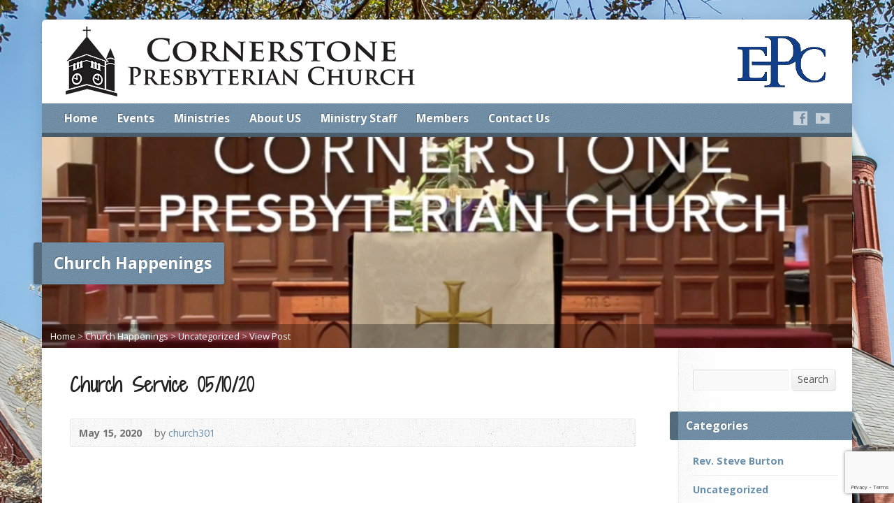

--- FILE ---
content_type: text/html; charset=UTF-8
request_url: https://cspresselma.com/church-service-050920/
body_size: 10540
content:
<!DOCTYPE html>

<!--[if IE 8 ]><html class="ie ie8 no-js" lang="en-US"> <![endif]-->

<!--[if (gte IE 9)|!(IE)]><!--><html class="no-js" lang="en-US"> <!--<![endif]-->

<head>

<meta charset="UTF-8" />

<!--[if lte IE 8]><meta http-equiv="X-UA-Compatible" content="IE=Edge,chrome=IE8" /><![endif]-->

<title>Church Service 05/10/20 - Cornerstone Presbyterian Church Selma</title>

<meta name="viewport" content="width=device-width, initial-scale=1, maximum-scale=1">

<link rel="pingback" href="https://cspresselma.com/xmlrpc.php" />

<meta name='robots' content='max-image-preview:large' />
<link rel='dns-prefetch' href='//maps.googleapis.com' />
<link rel='dns-prefetch' href='//fonts.googleapis.com' />
<link rel="alternate" type="application/rss+xml" title="Cornerstone Presbyterian Church Selma &raquo; Feed" href="https://cspresselma.com/feed/" />
<link rel="alternate" title="oEmbed (JSON)" type="application/json+oembed" href="https://cspresselma.com/wp-json/oembed/1.0/embed?url=https%3A%2F%2Fcspresselma.com%2Fchurch-service-050920%2F" />
<link rel="alternate" title="oEmbed (XML)" type="text/xml+oembed" href="https://cspresselma.com/wp-json/oembed/1.0/embed?url=https%3A%2F%2Fcspresselma.com%2Fchurch-service-050920%2F&#038;format=xml" />
<style id='wp-img-auto-sizes-contain-inline-css' type='text/css'>
img:is([sizes=auto i],[sizes^="auto," i]){contain-intrinsic-size:3000px 1500px}
/*# sourceURL=wp-img-auto-sizes-contain-inline-css */
</style>
<style id='wp-emoji-styles-inline-css' type='text/css'>

	img.wp-smiley, img.emoji {
		display: inline !important;
		border: none !important;
		box-shadow: none !important;
		height: 1em !important;
		width: 1em !important;
		margin: 0 0.07em !important;
		vertical-align: -0.1em !important;
		background: none !important;
		padding: 0 !important;
	}
/*# sourceURL=wp-emoji-styles-inline-css */
</style>
<link rel='stylesheet' id='wp-block-library-css' href='https://cspresselma.com/wp-includes/css/dist/block-library/style.min.css' type='text/css' media='all' />
<style id='wp-block-paragraph-inline-css' type='text/css'>
.is-small-text{font-size:.875em}.is-regular-text{font-size:1em}.is-large-text{font-size:2.25em}.is-larger-text{font-size:3em}.has-drop-cap:not(:focus):first-letter{float:left;font-size:8.4em;font-style:normal;font-weight:100;line-height:.68;margin:.05em .1em 0 0;text-transform:uppercase}body.rtl .has-drop-cap:not(:focus):first-letter{float:none;margin-left:.1em}p.has-drop-cap.has-background{overflow:hidden}:root :where(p.has-background){padding:1.25em 2.375em}:where(p.has-text-color:not(.has-link-color)) a{color:inherit}p.has-text-align-left[style*="writing-mode:vertical-lr"],p.has-text-align-right[style*="writing-mode:vertical-rl"]{rotate:180deg}
/*# sourceURL=https://cspresselma.com/wp-includes/blocks/paragraph/style.min.css */
</style>
<style id='global-styles-inline-css' type='text/css'>
:root{--wp--preset--aspect-ratio--square: 1;--wp--preset--aspect-ratio--4-3: 4/3;--wp--preset--aspect-ratio--3-4: 3/4;--wp--preset--aspect-ratio--3-2: 3/2;--wp--preset--aspect-ratio--2-3: 2/3;--wp--preset--aspect-ratio--16-9: 16/9;--wp--preset--aspect-ratio--9-16: 9/16;--wp--preset--color--black: #000000;--wp--preset--color--cyan-bluish-gray: #abb8c3;--wp--preset--color--white: #ffffff;--wp--preset--color--pale-pink: #f78da7;--wp--preset--color--vivid-red: #cf2e2e;--wp--preset--color--luminous-vivid-orange: #ff6900;--wp--preset--color--luminous-vivid-amber: #fcb900;--wp--preset--color--light-green-cyan: #7bdcb5;--wp--preset--color--vivid-green-cyan: #00d084;--wp--preset--color--pale-cyan-blue: #8ed1fc;--wp--preset--color--vivid-cyan-blue: #0693e3;--wp--preset--color--vivid-purple: #9b51e0;--wp--preset--gradient--vivid-cyan-blue-to-vivid-purple: linear-gradient(135deg,rgb(6,147,227) 0%,rgb(155,81,224) 100%);--wp--preset--gradient--light-green-cyan-to-vivid-green-cyan: linear-gradient(135deg,rgb(122,220,180) 0%,rgb(0,208,130) 100%);--wp--preset--gradient--luminous-vivid-amber-to-luminous-vivid-orange: linear-gradient(135deg,rgb(252,185,0) 0%,rgb(255,105,0) 100%);--wp--preset--gradient--luminous-vivid-orange-to-vivid-red: linear-gradient(135deg,rgb(255,105,0) 0%,rgb(207,46,46) 100%);--wp--preset--gradient--very-light-gray-to-cyan-bluish-gray: linear-gradient(135deg,rgb(238,238,238) 0%,rgb(169,184,195) 100%);--wp--preset--gradient--cool-to-warm-spectrum: linear-gradient(135deg,rgb(74,234,220) 0%,rgb(151,120,209) 20%,rgb(207,42,186) 40%,rgb(238,44,130) 60%,rgb(251,105,98) 80%,rgb(254,248,76) 100%);--wp--preset--gradient--blush-light-purple: linear-gradient(135deg,rgb(255,206,236) 0%,rgb(152,150,240) 100%);--wp--preset--gradient--blush-bordeaux: linear-gradient(135deg,rgb(254,205,165) 0%,rgb(254,45,45) 50%,rgb(107,0,62) 100%);--wp--preset--gradient--luminous-dusk: linear-gradient(135deg,rgb(255,203,112) 0%,rgb(199,81,192) 50%,rgb(65,88,208) 100%);--wp--preset--gradient--pale-ocean: linear-gradient(135deg,rgb(255,245,203) 0%,rgb(182,227,212) 50%,rgb(51,167,181) 100%);--wp--preset--gradient--electric-grass: linear-gradient(135deg,rgb(202,248,128) 0%,rgb(113,206,126) 100%);--wp--preset--gradient--midnight: linear-gradient(135deg,rgb(2,3,129) 0%,rgb(40,116,252) 100%);--wp--preset--font-size--small: 13px;--wp--preset--font-size--medium: 20px;--wp--preset--font-size--large: 36px;--wp--preset--font-size--x-large: 42px;--wp--preset--spacing--20: 0.44rem;--wp--preset--spacing--30: 0.67rem;--wp--preset--spacing--40: 1rem;--wp--preset--spacing--50: 1.5rem;--wp--preset--spacing--60: 2.25rem;--wp--preset--spacing--70: 3.38rem;--wp--preset--spacing--80: 5.06rem;--wp--preset--shadow--natural: 6px 6px 9px rgba(0, 0, 0, 0.2);--wp--preset--shadow--deep: 12px 12px 50px rgba(0, 0, 0, 0.4);--wp--preset--shadow--sharp: 6px 6px 0px rgba(0, 0, 0, 0.2);--wp--preset--shadow--outlined: 6px 6px 0px -3px rgb(255, 255, 255), 6px 6px rgb(0, 0, 0);--wp--preset--shadow--crisp: 6px 6px 0px rgb(0, 0, 0);}:where(.is-layout-flex){gap: 0.5em;}:where(.is-layout-grid){gap: 0.5em;}body .is-layout-flex{display: flex;}.is-layout-flex{flex-wrap: wrap;align-items: center;}.is-layout-flex > :is(*, div){margin: 0;}body .is-layout-grid{display: grid;}.is-layout-grid > :is(*, div){margin: 0;}:where(.wp-block-columns.is-layout-flex){gap: 2em;}:where(.wp-block-columns.is-layout-grid){gap: 2em;}:where(.wp-block-post-template.is-layout-flex){gap: 1.25em;}:where(.wp-block-post-template.is-layout-grid){gap: 1.25em;}.has-black-color{color: var(--wp--preset--color--black) !important;}.has-cyan-bluish-gray-color{color: var(--wp--preset--color--cyan-bluish-gray) !important;}.has-white-color{color: var(--wp--preset--color--white) !important;}.has-pale-pink-color{color: var(--wp--preset--color--pale-pink) !important;}.has-vivid-red-color{color: var(--wp--preset--color--vivid-red) !important;}.has-luminous-vivid-orange-color{color: var(--wp--preset--color--luminous-vivid-orange) !important;}.has-luminous-vivid-amber-color{color: var(--wp--preset--color--luminous-vivid-amber) !important;}.has-light-green-cyan-color{color: var(--wp--preset--color--light-green-cyan) !important;}.has-vivid-green-cyan-color{color: var(--wp--preset--color--vivid-green-cyan) !important;}.has-pale-cyan-blue-color{color: var(--wp--preset--color--pale-cyan-blue) !important;}.has-vivid-cyan-blue-color{color: var(--wp--preset--color--vivid-cyan-blue) !important;}.has-vivid-purple-color{color: var(--wp--preset--color--vivid-purple) !important;}.has-black-background-color{background-color: var(--wp--preset--color--black) !important;}.has-cyan-bluish-gray-background-color{background-color: var(--wp--preset--color--cyan-bluish-gray) !important;}.has-white-background-color{background-color: var(--wp--preset--color--white) !important;}.has-pale-pink-background-color{background-color: var(--wp--preset--color--pale-pink) !important;}.has-vivid-red-background-color{background-color: var(--wp--preset--color--vivid-red) !important;}.has-luminous-vivid-orange-background-color{background-color: var(--wp--preset--color--luminous-vivid-orange) !important;}.has-luminous-vivid-amber-background-color{background-color: var(--wp--preset--color--luminous-vivid-amber) !important;}.has-light-green-cyan-background-color{background-color: var(--wp--preset--color--light-green-cyan) !important;}.has-vivid-green-cyan-background-color{background-color: var(--wp--preset--color--vivid-green-cyan) !important;}.has-pale-cyan-blue-background-color{background-color: var(--wp--preset--color--pale-cyan-blue) !important;}.has-vivid-cyan-blue-background-color{background-color: var(--wp--preset--color--vivid-cyan-blue) !important;}.has-vivid-purple-background-color{background-color: var(--wp--preset--color--vivid-purple) !important;}.has-black-border-color{border-color: var(--wp--preset--color--black) !important;}.has-cyan-bluish-gray-border-color{border-color: var(--wp--preset--color--cyan-bluish-gray) !important;}.has-white-border-color{border-color: var(--wp--preset--color--white) !important;}.has-pale-pink-border-color{border-color: var(--wp--preset--color--pale-pink) !important;}.has-vivid-red-border-color{border-color: var(--wp--preset--color--vivid-red) !important;}.has-luminous-vivid-orange-border-color{border-color: var(--wp--preset--color--luminous-vivid-orange) !important;}.has-luminous-vivid-amber-border-color{border-color: var(--wp--preset--color--luminous-vivid-amber) !important;}.has-light-green-cyan-border-color{border-color: var(--wp--preset--color--light-green-cyan) !important;}.has-vivid-green-cyan-border-color{border-color: var(--wp--preset--color--vivid-green-cyan) !important;}.has-pale-cyan-blue-border-color{border-color: var(--wp--preset--color--pale-cyan-blue) !important;}.has-vivid-cyan-blue-border-color{border-color: var(--wp--preset--color--vivid-cyan-blue) !important;}.has-vivid-purple-border-color{border-color: var(--wp--preset--color--vivid-purple) !important;}.has-vivid-cyan-blue-to-vivid-purple-gradient-background{background: var(--wp--preset--gradient--vivid-cyan-blue-to-vivid-purple) !important;}.has-light-green-cyan-to-vivid-green-cyan-gradient-background{background: var(--wp--preset--gradient--light-green-cyan-to-vivid-green-cyan) !important;}.has-luminous-vivid-amber-to-luminous-vivid-orange-gradient-background{background: var(--wp--preset--gradient--luminous-vivid-amber-to-luminous-vivid-orange) !important;}.has-luminous-vivid-orange-to-vivid-red-gradient-background{background: var(--wp--preset--gradient--luminous-vivid-orange-to-vivid-red) !important;}.has-very-light-gray-to-cyan-bluish-gray-gradient-background{background: var(--wp--preset--gradient--very-light-gray-to-cyan-bluish-gray) !important;}.has-cool-to-warm-spectrum-gradient-background{background: var(--wp--preset--gradient--cool-to-warm-spectrum) !important;}.has-blush-light-purple-gradient-background{background: var(--wp--preset--gradient--blush-light-purple) !important;}.has-blush-bordeaux-gradient-background{background: var(--wp--preset--gradient--blush-bordeaux) !important;}.has-luminous-dusk-gradient-background{background: var(--wp--preset--gradient--luminous-dusk) !important;}.has-pale-ocean-gradient-background{background: var(--wp--preset--gradient--pale-ocean) !important;}.has-electric-grass-gradient-background{background: var(--wp--preset--gradient--electric-grass) !important;}.has-midnight-gradient-background{background: var(--wp--preset--gradient--midnight) !important;}.has-small-font-size{font-size: var(--wp--preset--font-size--small) !important;}.has-medium-font-size{font-size: var(--wp--preset--font-size--medium) !important;}.has-large-font-size{font-size: var(--wp--preset--font-size--large) !important;}.has-x-large-font-size{font-size: var(--wp--preset--font-size--x-large) !important;}
/*# sourceURL=global-styles-inline-css */
</style>

<style id='classic-theme-styles-inline-css' type='text/css'>
/*! This file is auto-generated */
.wp-block-button__link{color:#fff;background-color:#32373c;border-radius:9999px;box-shadow:none;text-decoration:none;padding:calc(.667em + 2px) calc(1.333em + 2px);font-size:1.125em}.wp-block-file__button{background:#32373c;color:#fff;text-decoration:none}
/*# sourceURL=/wp-includes/css/classic-themes.min.css */
</style>
<link rel='stylesheet' id='contact-form-7-css' href='https://cspresselma.com/wp-content/plugins/contact-form-7/includes/css/styles.css' type='text/css' media='all' />
<link rel='stylesheet' id='elusive-webfont-css' href='https://cspresselma.com/wp-content/themes/risen/style-elusive-webfont.css' type='text/css' media='all' />
<link rel='stylesheet' id='risen-style-css' href='https://cspresselma.com/wp-content/themes/risen/style.css' type='text/css' media='all' />
<link rel='stylesheet' id='risen-base-style-css' href='https://cspresselma.com/wp-content/themes/risen/styles/light/style.css' type='text/css' media='all' />
<link rel='stylesheet' id='google-fonts-css' href='https://fonts.googleapis.com/css?family=Open+Sans:400italic,700italic,400,700|Shadows+Into+Light+Two' type='text/css' media='all' />
<script type="text/javascript" src="https://cspresselma.com/wp-includes/js/jquery/jquery.min.js" id="jquery-core-js"></script>
<script type="text/javascript" src="https://cspresselma.com/wp-includes/js/jquery/jquery-migrate.min.js" id="jquery-migrate-js"></script>
<script type="text/javascript" src="https://cspresselma.com/wp-content/themes/risen/js/modernizr.custom.js" id="modernizr-custom-js"></script>
<script type="text/javascript" src="https://cspresselma.com/wp-content/themes/risen/js/jquery.backstretch.min.js" id="jquery-backstretch-js"></script>
<script type="text/javascript" src="https://cspresselma.com/wp-content/themes/risen/js/superfish.min.js" id="superfish-js"></script>
<script type="text/javascript" src="https://cspresselma.com/wp-content/themes/risen/js/supersubs.js" id="supersubs-js"></script>
<script type="text/javascript" src="https://cspresselma.com/wp-content/themes/risen/js/selectnav.min.js" id="selectnav-js"></script>
<script type="text/javascript" src="https://maps.googleapis.com/maps/api/js?sensor=false&amp;key=AIzaSyDagKG96y-lwbkRUEtlko5_bluvSW0d6qQ" id="google-maps-js"></script>
<script type="text/javascript" src="https://cspresselma.com/wp-content/themes/risen/js/jquery.validate.min.js" id="jquery-validate-js"></script>
<script type="text/javascript" src="https://cspresselma.com/wp-content/themes/risen/js/jquery.easing.js" id="jquery-easing-js"></script>
<script type="text/javascript" src="https://cspresselma.com/wp-content/themes/risen/js/jquery.smooth-scroll.min.js" id="jquery-smooth-scroll-js"></script>
<script type="text/javascript" src="https://cspresselma.com/wp-content/themes/risen/js/jquery.fitvids.js" id="fitvids-js"></script>
<script type="text/javascript" id="risen-main-js-extra">
/* <![CDATA[ */
var risen_wp = {"theme_uri":"https://cspresselma.com/wp-content/themes/risen","is_home":"","site_url":"https://cspresselma.com","home_url":"https://cspresselma.com","is_ssl":"1","current_protocol":"https","ie_unsupported_message":"You are using an outdated version of Internet Explorer. Please upgrade your browser to use this site.","ie_unsupported_redirect_url":"http://browsehappy.com/","mobile_menu_label":"Menu","slider_enabled":"1","slider_slideshow":"1","slider_speed":"6000","gmaps_api_key":"AIzaSyDagKG96y-lwbkRUEtlko5_bluvSW0d6qQ","ajax_url":"https://cspresselma.com/wp-admin/admin-ajax.php","contact_form_nonce":"6310f35b95","comment_name_required":"1","comment_email_required":"1","comment_name_error_required":"Required","comment_email_error_required":"Required","comment_email_error_invalid":"Invalid Email","comment_url_error_invalid":"Invalid URL","comment_message_error_required":"Comment Required","lightbox_prev":"Prev","lightbox_next":"Next","lightbox_expand":"Expand","lightbox_close":"Close"};
//# sourceURL=risen-main-js-extra
/* ]]> */
</script>
<script type="text/javascript" src="https://cspresselma.com/wp-content/themes/risen/js/main.js" id="risen-main-js"></script>
<link rel="https://api.w.org/" href="https://cspresselma.com/wp-json/" /><link rel="alternate" title="JSON" type="application/json" href="https://cspresselma.com/wp-json/wp/v2/posts/9323" /><link rel="EditURI" type="application/rsd+xml" title="RSD" href="https://cspresselma.com/xmlrpc.php?rsd" />
<meta name="generator" content="WordPress 6.9" />
<link rel="canonical" href="https://cspresselma.com/church-service-050920/" />
<link rel='shortlink' href='https://cspresselma.com/?p=9323' />
<script type="text/javascript">
(function(url){
	if(/(?:Chrome\/26\.0\.1410\.63 Safari\/537\.31|WordfenceTestMonBot)/.test(navigator.userAgent)){ return; }
	var addEvent = function(evt, handler) {
		if (window.addEventListener) {
			document.addEventListener(evt, handler, false);
		} else if (window.attachEvent) {
			document.attachEvent('on' + evt, handler);
		}
	};
	var removeEvent = function(evt, handler) {
		if (window.removeEventListener) {
			document.removeEventListener(evt, handler, false);
		} else if (window.detachEvent) {
			document.detachEvent('on' + evt, handler);
		}
	};
	var evts = 'contextmenu dblclick drag dragend dragenter dragleave dragover dragstart drop keydown keypress keyup mousedown mousemove mouseout mouseover mouseup mousewheel scroll'.split(' ');
	var logHuman = function() {
		if (window.wfLogHumanRan) { return; }
		window.wfLogHumanRan = true;
		var wfscr = document.createElement('script');
		wfscr.type = 'text/javascript';
		wfscr.async = true;
		wfscr.src = url + '&r=' + Math.random();
		(document.getElementsByTagName('head')[0]||document.getElementsByTagName('body')[0]).appendChild(wfscr);
		for (var i = 0; i < evts.length; i++) {
			removeEvent(evts[i], logHuman);
		}
	};
	for (var i = 0; i < evts.length; i++) {
		addEvent(evts[i], logHuman);
	}
})('//cspresselma.com/?wordfence_lh=1&hid=99D503D63DC4A6C5FC5D4EB6FFF647A6');
</script><script type="text/javascript">
jQuery(document).ready(function($) {
	if (screen.width > 480) { // mobile performance - no full image background if device not capable of showing media query width 480px
		jQuery.backstretch('https://cspresselma.com/wp-content/uploads/2014/04/bg2.jpg');
	}
});
</script>
<style type="text/css">

a, .resurrect-list-icons a:hover, .flex-caption a {
	color: #6a8fab;
}

#header-menu, #footer-bottom, .flex-caption, .flex-control-nav li a.active, #home-row-widgets .widget-image-title, #page-header h1, .sidebar-widget-title {
	background-color: #6a8fab;
}

body, input, textarea, select, .multimedia-short h1, #cancel-comment-reply-link, .accordion-section-title, .staff header h1 a {
	font-family: 'Open Sans', Arial, Helvetica, sans-serif;
}

#header-menu-links, .flex-caption, #home-row-widgets .widget-image-title, #page-header h1, h1.sidebar-widget-title, a.button, a.comment-reply-link, a.comment-edit-link, a.post-edit-link, .nav-left-right a, input[type=submit] {
	font-family: 'Open Sans', Arial, Helvetica, sans-serif;
}

.heading, .page-title, .post-content h1, .post-content h2, .post-content h3, .post-content h4, .post-content h5, .post-content h6, .author-box h1, .staff header h1, .location header h1, #reply-title, #comments-title, .home-column-widgets-title, .ppt, #tagline, #intro {
	font-family: 'Shadows Into Light Two', Georgia, 'Bitstream Vera Serif', 'Times New Roman', Times, cursive;
}
</style>
<link rel="icon" href="https://cspresselma.com/wp-content/uploads/2014/08/cropped-CornerstoneLogo_WLong-55x55.png" sizes="32x32" />
<link rel="icon" href="https://cspresselma.com/wp-content/uploads/2014/08/cropped-CornerstoneLogo_WLong-300x300.png" sizes="192x192" />
<link rel="apple-touch-icon" href="https://cspresselma.com/wp-content/uploads/2014/08/cropped-CornerstoneLogo_WLong-180x180.png" />
<meta name="msapplication-TileImage" content="https://cspresselma.com/wp-content/uploads/2014/08/cropped-CornerstoneLogo_WLong-300x300.png" />

</head>



<body class="wp-singular post-template-default single single-post postid-9323 single-format-standard wp-theme-risen">



	<!-- Container Start -->

	

	<div id="container">

		

		<div id="container-inner">

		

			<!-- Header Start -->

				

			<header id="header">



				<div id="header-inner">

					

					<div id="header-content">

				

						


						<div id="logo">	



							<a href="https://cspresselma.com/">



								<img src="https://cspresselma.com/wp-content/uploads/2014/08/CornerstoneLogo_BLong_med.png" alt="Cornerstone Presbyterian Church Selma" id="logo-regular">



								<img src="https://cspresselma.com/wp-content/themes/risen/styles/light/images/logo-hidpi.png" alt="Cornerstone Presbyterian Church Selma" id="logo-hidpi">



							</a>



						</div>



						<div id="top-right">



							<div id="top-right-inner">



								<div id="top-right-content">


<img src="https://cspresselma.com/wp-content/uploads/2014/08/EPC.png" style="float:right;">
									<div id="tagline">

										
									</div>



								</div>



							</div>



						</div>



					</div>



				</div>

				

				<!-- Menu Start -->

				

				<nav id="header-menu">



					<div id="header-menu-inner">



						<ul id="header-menu-links" class="sf-menu"><li id="menu-item-903" class="menu-item menu-item-type-custom menu-item-object-custom menu-item-home menu-item-903"><a href="https://cspresselma.com">Home</a></li>
<li id="menu-item-918" class="menu-item menu-item-type-post_type menu-item-object-page menu-item-has-children menu-item-918"><a href="https://cspresselma.com/events/">Events</a>
<ul class="sub-menu">
	<li id="menu-item-939" class="menu-item menu-item-type-post_type menu-item-object-page menu-item-939"><a href="https://cspresselma.com/events/">Upcoming Events</a></li>
	<li id="menu-item-940" class="menu-item menu-item-type-post_type menu-item-object-page menu-item-940"><a href="https://cspresselma.com/past-events/">Past Events</a></li>
</ul>
</li>
<li id="menu-item-1562" class="menu-item menu-item-type-post_type menu-item-object-page menu-item-has-children menu-item-1562"><a href="https://cspresselma.com/ministries/">Ministries</a>
<ul class="sub-menu">
	<li id="menu-item-1424" class="menu-item menu-item-type-post_type menu-item-object-page menu-item-has-children menu-item-1424"><a href="https://cspresselma.com/sunday-school-classes/">Sunday School Classes</a>
	<ul class="sub-menu">
		<li id="menu-item-1420" class="menu-item menu-item-type-post_type menu-item-object-page menu-item-1420"><a href="https://cspresselma.com/sunday-school-classes/nursery/">Nursery</a></li>
		<li id="menu-item-3507" class="menu-item menu-item-type-post_type menu-item-object-page menu-item-3507"><a href="https://cspresselma.com/sunday-school-classes/2-year-olds/">Toddlers</a></li>
		<li id="menu-item-3494" class="menu-item menu-item-type-post_type menu-item-object-page menu-item-3494"><a href="https://cspresselma.com/sunday-school-classes/preschool-children-age-3-kindergarten/">3 &#038; 4 Year Olds</a></li>
		<li id="menu-item-1419" class="menu-item menu-item-type-post_type menu-item-object-page menu-item-1419"><a href="https://cspresselma.com/sunday-school-classes/elementary-children-kindergarten-1st-grade/">Kindergarten</a></li>
		<li id="menu-item-4480" class="menu-item menu-item-type-post_type menu-item-object-page menu-item-4480"><a href="https://cspresselma.com/sunday-school-classes/2nd-6th-graders/">1st – 6th Graders</a></li>
		<li id="menu-item-1417" class="menu-item menu-item-type-post_type menu-item-object-page menu-item-1417"><a href="https://cspresselma.com/sunday-school-classes/sr-high-7th-12th-grade/">Jr. &#038; Sr. High (7th-12th Grade)</a></li>
		<li id="menu-item-1416" class="menu-item menu-item-type-post_type menu-item-object-page menu-item-1416"><a href="https://cspresselma.com/sunday-school-classes/adult-sunday-school/">Adults Class Offerings</a></li>
	</ul>
</li>
	<li id="menu-item-1501" class="menu-item menu-item-type-post_type menu-item-object-page menu-item-1501"><a href="https://cspresselma.com/jacobs-well/">Jacob&#8217;s Well</a></li>
	<li id="menu-item-1917" class="menu-item menu-item-type-post_type menu-item-object-page menu-item-1917"><a href="https://cspresselma.com/presbyterian-women/">Women of the Church</a></li>
</ul>
</li>
<li id="menu-item-1030" class="menu-item menu-item-type-custom menu-item-object-custom menu-item-has-children menu-item-1030"><a href="#">About US</a>
<ul class="sub-menu">
	<li id="menu-item-1031" class="menu-item menu-item-type-post_type menu-item-object-page menu-item-1031"><a href="https://cspresselma.com/our-history/">Our History</a></li>
	<li id="menu-item-1032" class="menu-item menu-item-type-post_type menu-item-object-page menu-item-1032"><a href="https://cspresselma.com/what-we-are-about/">What We Believe</a></li>
</ul>
</li>
<li id="menu-item-1036" class="menu-item menu-item-type-custom menu-item-object-custom menu-item-has-children menu-item-1036"><a href="#">Ministry Staff</a>
<ul class="sub-menu">
	<li id="menu-item-910" class="menu-item menu-item-type-post_type menu-item-object-page menu-item-910"><a href="https://cspresselma.com/staff/">Staff</a></li>
	<li id="menu-item-984" class="menu-item menu-item-type-post_type menu-item-object-page menu-item-984"><a href="https://cspresselma.com/session-of-elders/">Session of Elders</a></li>
</ul>
</li>
<li id="menu-item-1033" class="menu-item menu-item-type-custom menu-item-object-custom menu-item-has-children menu-item-1033"><a href="#">Members</a>
<ul class="sub-menu">
	<li id="menu-item-1309" class="menu-item menu-item-type-post_type menu-item-object-page menu-item-1309"><a href="https://cspresselma.com/prayer-concerns-2/">Prayer Concerns</a></li>
	<li id="menu-item-8638" class="menu-item menu-item-type-post_type menu-item-object-page menu-item-8638"><a href="https://cspresselma.com/baptisms/">Baptisms</a></li>
	<li id="menu-item-8639" class="menu-item menu-item-type-post_type menu-item-object-page menu-item-8639"><a href="https://cspresselma.com/new-church-members/">New Church Members</a></li>
	<li id="menu-item-9790" class="menu-item menu-item-type-post_type menu-item-object-page menu-item-9790"><a href="https://cspresselma.com/church-news/">Church Happenings</a></li>
	<li id="menu-item-6330" class="menu-item menu-item-type-post_type menu-item-object-page menu-item-6330"><a href="https://cspresselma.com/rightnow-media/">RightNow Media</a></li>
	<li id="menu-item-2173" class="menu-item menu-item-type-post_type menu-item-object-page menu-item-has-children menu-item-2173"><a href="https://cspresselma.com/gallery/">Photo &#038; Video Gallery</a>
	<ul class="sub-menu">
		<li id="menu-item-8644" class="menu-item menu-item-type-post_type menu-item-object-page menu-item-8644"><a href="https://cspresselma.com/church-photos/">Church Photos</a></li>
	</ul>
</li>
</ul>
</li>
<li id="menu-item-1037" class="menu-item menu-item-type-custom menu-item-object-custom menu-item-1037"><a href="https://cspresselma.com/contact">Contact Us</a></li>
</ul>
						

						<ul id="header-icons" class="risen-list-font-icons">
	<li><a href="https://www.facebook.com/cspresselma/" class="risen-font-icon-facebook" title="Facebook" target="_blank"></a></li>
	<li><a href="https://www.youtube.com/channel/UCO081wSTHfFn_atj1TkWpdA?view_as=subscriber" class="risen-font-icon-youtube" title="YouTube" target="_blank"></a></li>
</ul>
						

						<div class="clear"></div>

						

					</div>

				

					<div id="header-menu-bottom"></div>

				

				</nav>

				

				<!-- Menu End -->

					

			</header>

			

			<!-- Header End -->
<header id="page-header">
	<img width="960" height="250" src="https://cspresselma.com/wp-content/uploads/2020/04/Screen-Shot-2020-04-18-at-5.39.11-AM-e1591698501677-960x250.png" class="page-header-image wp-post-image" alt="" title="" decoding="async" />	<h1>
				Church Happenings			</h1>
	<div class="breadcrumbs"><a href="https://cspresselma.com">Home</a> > <a href="https://cspresselma.com/church-news/">Church Happenings</a> > <a href="https://cspresselma.com/category/uncategorized/">Uncategorized</a> > <a href="https://cspresselma.com/church-service-050920/">View Post</a></div></header>

<div id="content">

	<div id="content-inner" class="has-sidebar">

		
		<article id="post-9323" class="post-9323 post type-post status-publish format-standard has-post-thumbnail hentry category-uncategorized">

			<header>

				<h1 id="blog-single-page-title" class="page-title">
					Church Service 05/10/20									</h1>
			
				<div id="blog-single-header-meta" class="box blog-header-meta">

					<div class="blog-time-author">
				
						<time datetime="2020-05-15T19:50:49-05:00">May 15, 2020</time>

						<span class="blog-header-meta-author">
							by <a href="https://cspresselma.com/author/church301/">church301</a>						</span>
					
					</div>

					<ul class="blog-header-meta-icons risen-icon-list dark">
											</ul>
					
					<div class="clear"></div>
					
				</div>

			</header>
		
			<div class="post-content"> <!-- confines heading font to this content -->
				
<figure class="wp-block-embed-youtube wp-block-embed is-type-video is-provider-youtube wp-embed-aspect-16-9 wp-has-aspect-ratio"><div class="wp-block-embed__wrapper">
<div class="responsive-embed"><iframe title="CPC Worship May 10, 2020" width="880" height="495" src="https://www.youtube.com/embed/m14fqBvKAgY?feature=oembed" frameborder="0" allow="accelerometer; autoplay; encrypted-media; gyroscope; picture-in-picture" allowfullscreen></iframe></div>
</div></figure>



<figure class="wp-block-embed-wordpress wp-block-embed is-type-wp-embed is-provider-cornerstone-presbyterian-church-selma"><div class="wp-block-embed__wrapper">
<blockquote class="wp-embedded-content" data-secret="LLCGIEAyVy"><a href="https://cspresselma.com/051020-worship-guide/">051020 Worship Guide</a></blockquote><iframe loading="lazy" class="wp-embedded-content" sandbox="allow-scripts" security="restricted" style="position: absolute; clip: rect(1px, 1px, 1px, 1px);" title="&#8220;051020 Worship Guide&#8221; &#8212; Cornerstone Presbyterian Church Selma" src="https://cspresselma.com/051020-worship-guide/embed/#?secret=s0zISuzOFt#?secret=LLCGIEAyVy" data-secret="LLCGIEAyVy" width="600" height="338" frameborder="0" marginwidth="0" marginheight="0" scrolling="no"></iframe>
</div></figure>
			</div>
			
			
						<footer id="blog-single-footer-meta" class="box post-footer">

								<div id="blog-post-categories">Posted in <a href="https://cspresselma.com/category/uncategorized/" rel="category tag">Uncategorized</a></div>
								
								
				
			</footer>
			
						
		</article>

		
		
		<nav class="nav-left-right" id="blog-single-nav">
			<div class="nav-left"><a href="https://cspresselma.com/may-31-coming-back-together/" rel="next"><span>&larr;</span> Newer Post</a></div>
			<div class="nav-right"><a href="https://cspresselma.com/church-service-050320/" rel="prev">Older Post <span>&rarr;</span></a></div>
			<div class="clear"></div>
		</nav>
				
	</div>

</div>



<div id="sidebar-right" role="complementary">

	<aside id="search-1" class="widget sidebar-widget widget_search">
<form method="get" class="search-form" action="https://cspresselma.com/">
	<label class="assistive-text">Search</label>
	<input type="text" name="s" class="search-term input-small" />
	<a href="#" class="search-button button button-small">Search</a>
</form></aside><aside id="risen-categories-5" class="widget sidebar-widget widget_risen-categories"><h1 class="sidebar-widget-title">Categories</h1>				<ul>
					<li class="cat-item cat-item-85"><a href="https://cspresselma.com/category/rev-steve-burton/">Rev. Steve Burton</a>
</li>
	<li class="cat-item cat-item-1"><a href="https://cspresselma.com/category/uncategorized/">Uncategorized</a>
</li>
				</ul>
				</aside><aside id="archives-1" class="widget sidebar-widget widget_archive"><h1 class="sidebar-widget-title">Archives</h1>
			<ul>
					<li><a href='https://cspresselma.com/2020/12/'>December 2020</a>&nbsp;(2)</li>
	<li><a href='https://cspresselma.com/2020/06/'>June 2020</a>&nbsp;(1)</li>
	<li><a href='https://cspresselma.com/2020/05/'>May 2020</a>&nbsp;(9)</li>
	<li><a href='https://cspresselma.com/2020/04/'>April 2020</a>&nbsp;(6)</li>
	<li><a href='https://cspresselma.com/2020/03/'>March 2020</a>&nbsp;(4)</li>
			</ul>

			</aside><aside id="risen-posts-1" class="widget sidebar-widget widget_risen-posts"><h1 class="sidebar-widget-title">Recent Posts</h1>			
			<article class="blog-widget-post blog-widget-post-first">
			
								
				<header>

					<h1 class="blog-widget-post-title"><a href="https://cspresselma.com/christmas-eve-worship-guide/" title="Christmas Eve Worship Guide">Christmas Eve Worship Guide</a></h1>

									
					<div>
					
												<time class="blog-widget-post-date" datetime="2020-12-24T03:59:49-05:00">December 24, 2020</time>
												
					</div>
					
				</header>
				
								
				<div class="clear"></div>
				
			</article>
			
						
			<article class="blog-widget-post">
			
								
				<header>

					<h1 class="blog-widget-post-title"><a href="https://cspresselma.com/virtual-christmas-eve-service/" title="Virtual Christmas Eve Service">Virtual Christmas Eve Service</a></h1>

									
					<div>
					
												<time class="blog-widget-post-date" datetime="2020-12-23T14:04:29-05:00">December 23, 2020</time>
												
					</div>
					
				</header>
				
								
				<div class="clear"></div>
				
			</article>
			
						
			<article class="blog-widget-post">
			
								
				<header>

					<h1 class="blog-widget-post-title"><a href="https://cspresselma.com/day-of-lament-fasting-prayer/" title="Day of Lament, Fasting &#038; Prayer">Day of Lament, Fasting &#038; Prayer</a></h1>

									
					<div>
					
												<time class="blog-widget-post-date" datetime="2020-06-09T10:24:13-05:00">June 9, 2020</time>
												
					</div>
					
				</header>
				
								
				<div class="clear"></div>
				
			</article>
			
						
			<article class="blog-widget-post">
			
								
				<header>

					<h1 class="blog-widget-post-title"><a href="https://cspresselma.com/church-service-05-24-20/" title="Church service 05/24/20">Church service 05/24/20</a></h1>

									
					<div>
					
												<time class="blog-widget-post-date" datetime="2020-05-31T23:45:22-05:00">May 31, 2020</time>
												
					</div>
					
				</header>
				
								
				<div class="clear"></div>
				
			</article>
			
			</aside>
</div>


			<!-- Footer Start -->
			
			<footer id="footer">

				<div id="footer-left">
				
					<ul id="footer-menu-links" class="menu"><li id="menu-item-901" class="menu-item menu-item-type-custom menu-item-object-custom menu-item-home menu-item-901"><a href="https://cspresselma.com/">Home</a></li>
<li id="menu-item-922" class="menu-item menu-item-type-post_type menu-item-object-page menu-item-922"><a href="https://cspresselma.com/multimedia/">Sermons</a></li>
<li id="menu-item-920" class="menu-item menu-item-type-post_type menu-item-object-page menu-item-920"><a href="https://cspresselma.com/events/">Events</a></li>
</ul>				
					<ul id="footer-icons" class="risen-list-font-icons">
	<li><a href="https://www.facebook.com/cspresselma/" class="risen-font-icon-facebook" title="Facebook" target="_blank"></a></li>
	<li><a href="https://www.youtube.com/channel/UCO081wSTHfFn_atj1TkWpdA" class="risen-font-icon-youtube" title="YouTube" target="_blank"></a></li>
</ul>					
					<div class="clear"></div>
					
				</div>			
				
				<div id="footer-right">
				
										<ul id="footer-contact">
					
												<li><span class="footer-icon church"></span> 301 Broad Street Selma, Alabama 36701</li>
												
												<li><span class="footer-icon phone"></span> 334-872-3449</li>
						
					</ul>
									
										<div id="copyright">
						Copyright &copy; 2026 Cornerstone Presbyterian Church Selma. Fueled by <a href="http://linnflux.com" target="_blank">linnflux</a>.					</div>
										
				</div>
				
				<div class="clear"></div>
				
			</footer>
			
			<div id="footer-bottom"></div>
			
			<!-- Footer End -->

		</div>
	
	</div>
	
	<!-- Container End -->
	
<script type="speculationrules">
{"prefetch":[{"source":"document","where":{"and":[{"href_matches":"/*"},{"not":{"href_matches":["/wp-*.php","/wp-admin/*","/wp-content/uploads/*","/wp-content/*","/wp-content/plugins/*","/wp-content/themes/risen/*","/*\\?(.+)"]}},{"not":{"selector_matches":"a[rel~=\"nofollow\"]"}},{"not":{"selector_matches":".no-prefetch, .no-prefetch a"}}]},"eagerness":"conservative"}]}
</script>
<script type="text/javascript" src="https://cspresselma.com/wp-includes/js/dist/hooks.min.js" id="wp-hooks-js"></script>
<script type="text/javascript" src="https://cspresselma.com/wp-includes/js/dist/i18n.min.js" id="wp-i18n-js"></script>
<script type="text/javascript" id="wp-i18n-js-after">
/* <![CDATA[ */
wp.i18n.setLocaleData( { 'text direction\u0004ltr': [ 'ltr' ] } );
//# sourceURL=wp-i18n-js-after
/* ]]> */
</script>
<script type="text/javascript" src="https://cspresselma.com/wp-content/plugins/contact-form-7/includes/swv/js/index.js" id="swv-js"></script>
<script type="text/javascript" id="contact-form-7-js-before">
/* <![CDATA[ */
var wpcf7 = {
    "api": {
        "root": "https:\/\/cspresselma.com\/wp-json\/",
        "namespace": "contact-form-7\/v1"
    }
};
//# sourceURL=contact-form-7-js-before
/* ]]> */
</script>
<script type="text/javascript" src="https://cspresselma.com/wp-content/plugins/contact-form-7/includes/js/index.js" id="contact-form-7-js"></script>
<script type="text/javascript" src="https://cspresselma.com/wp-includes/js/hoverIntent.min.js" id="hoverIntent-js"></script>
<script type="text/javascript" src="https://www.google.com/recaptcha/api.js?render=6Ldy11oaAAAAAGIy1CRUaYhenDzYHGO3SSH1Wn_F&amp;ver=3.0" id="google-recaptcha-js"></script>
<script type="text/javascript" src="https://cspresselma.com/wp-includes/js/dist/vendor/wp-polyfill.min.js" id="wp-polyfill-js"></script>
<script type="text/javascript" id="wpcf7-recaptcha-js-before">
/* <![CDATA[ */
var wpcf7_recaptcha = {
    "sitekey": "6Ldy11oaAAAAAGIy1CRUaYhenDzYHGO3SSH1Wn_F",
    "actions": {
        "homepage": "homepage",
        "contactform": "contactform"
    }
};
//# sourceURL=wpcf7-recaptcha-js-before
/* ]]> */
</script>
<script type="text/javascript" src="https://cspresselma.com/wp-content/plugins/contact-form-7/modules/recaptcha/index.js" id="wpcf7-recaptcha-js"></script>
<script type="text/javascript" src="https://cspresselma.com/wp-includes/js/wp-embed.min.js" id="wp-embed-js" defer="defer" data-wp-strategy="defer"></script>
<script id="wp-emoji-settings" type="application/json">
{"baseUrl":"https://s.w.org/images/core/emoji/17.0.2/72x72/","ext":".png","svgUrl":"https://s.w.org/images/core/emoji/17.0.2/svg/","svgExt":".svg","source":{"concatemoji":"https://cspresselma.com/wp-includes/js/wp-emoji-release.min.js"}}
</script>
<script type="module">
/* <![CDATA[ */
/*! This file is auto-generated */
const a=JSON.parse(document.getElementById("wp-emoji-settings").textContent),o=(window._wpemojiSettings=a,"wpEmojiSettingsSupports"),s=["flag","emoji"];function i(e){try{var t={supportTests:e,timestamp:(new Date).valueOf()};sessionStorage.setItem(o,JSON.stringify(t))}catch(e){}}function c(e,t,n){e.clearRect(0,0,e.canvas.width,e.canvas.height),e.fillText(t,0,0);t=new Uint32Array(e.getImageData(0,0,e.canvas.width,e.canvas.height).data);e.clearRect(0,0,e.canvas.width,e.canvas.height),e.fillText(n,0,0);const a=new Uint32Array(e.getImageData(0,0,e.canvas.width,e.canvas.height).data);return t.every((e,t)=>e===a[t])}function p(e,t){e.clearRect(0,0,e.canvas.width,e.canvas.height),e.fillText(t,0,0);var n=e.getImageData(16,16,1,1);for(let e=0;e<n.data.length;e++)if(0!==n.data[e])return!1;return!0}function u(e,t,n,a){switch(t){case"flag":return n(e,"\ud83c\udff3\ufe0f\u200d\u26a7\ufe0f","\ud83c\udff3\ufe0f\u200b\u26a7\ufe0f")?!1:!n(e,"\ud83c\udde8\ud83c\uddf6","\ud83c\udde8\u200b\ud83c\uddf6")&&!n(e,"\ud83c\udff4\udb40\udc67\udb40\udc62\udb40\udc65\udb40\udc6e\udb40\udc67\udb40\udc7f","\ud83c\udff4\u200b\udb40\udc67\u200b\udb40\udc62\u200b\udb40\udc65\u200b\udb40\udc6e\u200b\udb40\udc67\u200b\udb40\udc7f");case"emoji":return!a(e,"\ud83e\u1fac8")}return!1}function f(e,t,n,a){let r;const o=(r="undefined"!=typeof WorkerGlobalScope&&self instanceof WorkerGlobalScope?new OffscreenCanvas(300,150):document.createElement("canvas")).getContext("2d",{willReadFrequently:!0}),s=(o.textBaseline="top",o.font="600 32px Arial",{});return e.forEach(e=>{s[e]=t(o,e,n,a)}),s}function r(e){var t=document.createElement("script");t.src=e,t.defer=!0,document.head.appendChild(t)}a.supports={everything:!0,everythingExceptFlag:!0},new Promise(t=>{let n=function(){try{var e=JSON.parse(sessionStorage.getItem(o));if("object"==typeof e&&"number"==typeof e.timestamp&&(new Date).valueOf()<e.timestamp+604800&&"object"==typeof e.supportTests)return e.supportTests}catch(e){}return null}();if(!n){if("undefined"!=typeof Worker&&"undefined"!=typeof OffscreenCanvas&&"undefined"!=typeof URL&&URL.createObjectURL&&"undefined"!=typeof Blob)try{var e="postMessage("+f.toString()+"("+[JSON.stringify(s),u.toString(),c.toString(),p.toString()].join(",")+"));",a=new Blob([e],{type:"text/javascript"});const r=new Worker(URL.createObjectURL(a),{name:"wpTestEmojiSupports"});return void(r.onmessage=e=>{i(n=e.data),r.terminate(),t(n)})}catch(e){}i(n=f(s,u,c,p))}t(n)}).then(e=>{for(const n in e)a.supports[n]=e[n],a.supports.everything=a.supports.everything&&a.supports[n],"flag"!==n&&(a.supports.everythingExceptFlag=a.supports.everythingExceptFlag&&a.supports[n]);var t;a.supports.everythingExceptFlag=a.supports.everythingExceptFlag&&!a.supports.flag,a.supports.everything||((t=a.source||{}).concatemoji?r(t.concatemoji):t.wpemoji&&t.twemoji&&(r(t.twemoji),r(t.wpemoji)))});
//# sourceURL=https://cspresselma.com/wp-includes/js/wp-emoji-loader.min.js
/* ]]> */
</script>

<script defer src="https://static.cloudflareinsights.com/beacon.min.js/vcd15cbe7772f49c399c6a5babf22c1241717689176015" integrity="sha512-ZpsOmlRQV6y907TI0dKBHq9Md29nnaEIPlkf84rnaERnq6zvWvPUqr2ft8M1aS28oN72PdrCzSjY4U6VaAw1EQ==" data-cf-beacon='{"version":"2024.11.0","token":"c8e3fc6456ba4459ab7d66a8e670046d","r":1,"server_timing":{"name":{"cfCacheStatus":true,"cfEdge":true,"cfExtPri":true,"cfL4":true,"cfOrigin":true,"cfSpeedBrain":true},"location_startswith":null}}' crossorigin="anonymous"></script>
</body>
</html>

--- FILE ---
content_type: text/html; charset=utf-8
request_url: https://www.google.com/recaptcha/api2/anchor?ar=1&k=6Ldy11oaAAAAAGIy1CRUaYhenDzYHGO3SSH1Wn_F&co=aHR0cHM6Ly9jc3ByZXNzZWxtYS5jb206NDQz&hl=en&v=N67nZn4AqZkNcbeMu4prBgzg&size=invisible&anchor-ms=20000&execute-ms=30000&cb=c0wmifex8t16
body_size: 48490
content:
<!DOCTYPE HTML><html dir="ltr" lang="en"><head><meta http-equiv="Content-Type" content="text/html; charset=UTF-8">
<meta http-equiv="X-UA-Compatible" content="IE=edge">
<title>reCAPTCHA</title>
<style type="text/css">
/* cyrillic-ext */
@font-face {
  font-family: 'Roboto';
  font-style: normal;
  font-weight: 400;
  font-stretch: 100%;
  src: url(//fonts.gstatic.com/s/roboto/v48/KFO7CnqEu92Fr1ME7kSn66aGLdTylUAMa3GUBHMdazTgWw.woff2) format('woff2');
  unicode-range: U+0460-052F, U+1C80-1C8A, U+20B4, U+2DE0-2DFF, U+A640-A69F, U+FE2E-FE2F;
}
/* cyrillic */
@font-face {
  font-family: 'Roboto';
  font-style: normal;
  font-weight: 400;
  font-stretch: 100%;
  src: url(//fonts.gstatic.com/s/roboto/v48/KFO7CnqEu92Fr1ME7kSn66aGLdTylUAMa3iUBHMdazTgWw.woff2) format('woff2');
  unicode-range: U+0301, U+0400-045F, U+0490-0491, U+04B0-04B1, U+2116;
}
/* greek-ext */
@font-face {
  font-family: 'Roboto';
  font-style: normal;
  font-weight: 400;
  font-stretch: 100%;
  src: url(//fonts.gstatic.com/s/roboto/v48/KFO7CnqEu92Fr1ME7kSn66aGLdTylUAMa3CUBHMdazTgWw.woff2) format('woff2');
  unicode-range: U+1F00-1FFF;
}
/* greek */
@font-face {
  font-family: 'Roboto';
  font-style: normal;
  font-weight: 400;
  font-stretch: 100%;
  src: url(//fonts.gstatic.com/s/roboto/v48/KFO7CnqEu92Fr1ME7kSn66aGLdTylUAMa3-UBHMdazTgWw.woff2) format('woff2');
  unicode-range: U+0370-0377, U+037A-037F, U+0384-038A, U+038C, U+038E-03A1, U+03A3-03FF;
}
/* math */
@font-face {
  font-family: 'Roboto';
  font-style: normal;
  font-weight: 400;
  font-stretch: 100%;
  src: url(//fonts.gstatic.com/s/roboto/v48/KFO7CnqEu92Fr1ME7kSn66aGLdTylUAMawCUBHMdazTgWw.woff2) format('woff2');
  unicode-range: U+0302-0303, U+0305, U+0307-0308, U+0310, U+0312, U+0315, U+031A, U+0326-0327, U+032C, U+032F-0330, U+0332-0333, U+0338, U+033A, U+0346, U+034D, U+0391-03A1, U+03A3-03A9, U+03B1-03C9, U+03D1, U+03D5-03D6, U+03F0-03F1, U+03F4-03F5, U+2016-2017, U+2034-2038, U+203C, U+2040, U+2043, U+2047, U+2050, U+2057, U+205F, U+2070-2071, U+2074-208E, U+2090-209C, U+20D0-20DC, U+20E1, U+20E5-20EF, U+2100-2112, U+2114-2115, U+2117-2121, U+2123-214F, U+2190, U+2192, U+2194-21AE, U+21B0-21E5, U+21F1-21F2, U+21F4-2211, U+2213-2214, U+2216-22FF, U+2308-230B, U+2310, U+2319, U+231C-2321, U+2336-237A, U+237C, U+2395, U+239B-23B7, U+23D0, U+23DC-23E1, U+2474-2475, U+25AF, U+25B3, U+25B7, U+25BD, U+25C1, U+25CA, U+25CC, U+25FB, U+266D-266F, U+27C0-27FF, U+2900-2AFF, U+2B0E-2B11, U+2B30-2B4C, U+2BFE, U+3030, U+FF5B, U+FF5D, U+1D400-1D7FF, U+1EE00-1EEFF;
}
/* symbols */
@font-face {
  font-family: 'Roboto';
  font-style: normal;
  font-weight: 400;
  font-stretch: 100%;
  src: url(//fonts.gstatic.com/s/roboto/v48/KFO7CnqEu92Fr1ME7kSn66aGLdTylUAMaxKUBHMdazTgWw.woff2) format('woff2');
  unicode-range: U+0001-000C, U+000E-001F, U+007F-009F, U+20DD-20E0, U+20E2-20E4, U+2150-218F, U+2190, U+2192, U+2194-2199, U+21AF, U+21E6-21F0, U+21F3, U+2218-2219, U+2299, U+22C4-22C6, U+2300-243F, U+2440-244A, U+2460-24FF, U+25A0-27BF, U+2800-28FF, U+2921-2922, U+2981, U+29BF, U+29EB, U+2B00-2BFF, U+4DC0-4DFF, U+FFF9-FFFB, U+10140-1018E, U+10190-1019C, U+101A0, U+101D0-101FD, U+102E0-102FB, U+10E60-10E7E, U+1D2C0-1D2D3, U+1D2E0-1D37F, U+1F000-1F0FF, U+1F100-1F1AD, U+1F1E6-1F1FF, U+1F30D-1F30F, U+1F315, U+1F31C, U+1F31E, U+1F320-1F32C, U+1F336, U+1F378, U+1F37D, U+1F382, U+1F393-1F39F, U+1F3A7-1F3A8, U+1F3AC-1F3AF, U+1F3C2, U+1F3C4-1F3C6, U+1F3CA-1F3CE, U+1F3D4-1F3E0, U+1F3ED, U+1F3F1-1F3F3, U+1F3F5-1F3F7, U+1F408, U+1F415, U+1F41F, U+1F426, U+1F43F, U+1F441-1F442, U+1F444, U+1F446-1F449, U+1F44C-1F44E, U+1F453, U+1F46A, U+1F47D, U+1F4A3, U+1F4B0, U+1F4B3, U+1F4B9, U+1F4BB, U+1F4BF, U+1F4C8-1F4CB, U+1F4D6, U+1F4DA, U+1F4DF, U+1F4E3-1F4E6, U+1F4EA-1F4ED, U+1F4F7, U+1F4F9-1F4FB, U+1F4FD-1F4FE, U+1F503, U+1F507-1F50B, U+1F50D, U+1F512-1F513, U+1F53E-1F54A, U+1F54F-1F5FA, U+1F610, U+1F650-1F67F, U+1F687, U+1F68D, U+1F691, U+1F694, U+1F698, U+1F6AD, U+1F6B2, U+1F6B9-1F6BA, U+1F6BC, U+1F6C6-1F6CF, U+1F6D3-1F6D7, U+1F6E0-1F6EA, U+1F6F0-1F6F3, U+1F6F7-1F6FC, U+1F700-1F7FF, U+1F800-1F80B, U+1F810-1F847, U+1F850-1F859, U+1F860-1F887, U+1F890-1F8AD, U+1F8B0-1F8BB, U+1F8C0-1F8C1, U+1F900-1F90B, U+1F93B, U+1F946, U+1F984, U+1F996, U+1F9E9, U+1FA00-1FA6F, U+1FA70-1FA7C, U+1FA80-1FA89, U+1FA8F-1FAC6, U+1FACE-1FADC, U+1FADF-1FAE9, U+1FAF0-1FAF8, U+1FB00-1FBFF;
}
/* vietnamese */
@font-face {
  font-family: 'Roboto';
  font-style: normal;
  font-weight: 400;
  font-stretch: 100%;
  src: url(//fonts.gstatic.com/s/roboto/v48/KFO7CnqEu92Fr1ME7kSn66aGLdTylUAMa3OUBHMdazTgWw.woff2) format('woff2');
  unicode-range: U+0102-0103, U+0110-0111, U+0128-0129, U+0168-0169, U+01A0-01A1, U+01AF-01B0, U+0300-0301, U+0303-0304, U+0308-0309, U+0323, U+0329, U+1EA0-1EF9, U+20AB;
}
/* latin-ext */
@font-face {
  font-family: 'Roboto';
  font-style: normal;
  font-weight: 400;
  font-stretch: 100%;
  src: url(//fonts.gstatic.com/s/roboto/v48/KFO7CnqEu92Fr1ME7kSn66aGLdTylUAMa3KUBHMdazTgWw.woff2) format('woff2');
  unicode-range: U+0100-02BA, U+02BD-02C5, U+02C7-02CC, U+02CE-02D7, U+02DD-02FF, U+0304, U+0308, U+0329, U+1D00-1DBF, U+1E00-1E9F, U+1EF2-1EFF, U+2020, U+20A0-20AB, U+20AD-20C0, U+2113, U+2C60-2C7F, U+A720-A7FF;
}
/* latin */
@font-face {
  font-family: 'Roboto';
  font-style: normal;
  font-weight: 400;
  font-stretch: 100%;
  src: url(//fonts.gstatic.com/s/roboto/v48/KFO7CnqEu92Fr1ME7kSn66aGLdTylUAMa3yUBHMdazQ.woff2) format('woff2');
  unicode-range: U+0000-00FF, U+0131, U+0152-0153, U+02BB-02BC, U+02C6, U+02DA, U+02DC, U+0304, U+0308, U+0329, U+2000-206F, U+20AC, U+2122, U+2191, U+2193, U+2212, U+2215, U+FEFF, U+FFFD;
}
/* cyrillic-ext */
@font-face {
  font-family: 'Roboto';
  font-style: normal;
  font-weight: 500;
  font-stretch: 100%;
  src: url(//fonts.gstatic.com/s/roboto/v48/KFO7CnqEu92Fr1ME7kSn66aGLdTylUAMa3GUBHMdazTgWw.woff2) format('woff2');
  unicode-range: U+0460-052F, U+1C80-1C8A, U+20B4, U+2DE0-2DFF, U+A640-A69F, U+FE2E-FE2F;
}
/* cyrillic */
@font-face {
  font-family: 'Roboto';
  font-style: normal;
  font-weight: 500;
  font-stretch: 100%;
  src: url(//fonts.gstatic.com/s/roboto/v48/KFO7CnqEu92Fr1ME7kSn66aGLdTylUAMa3iUBHMdazTgWw.woff2) format('woff2');
  unicode-range: U+0301, U+0400-045F, U+0490-0491, U+04B0-04B1, U+2116;
}
/* greek-ext */
@font-face {
  font-family: 'Roboto';
  font-style: normal;
  font-weight: 500;
  font-stretch: 100%;
  src: url(//fonts.gstatic.com/s/roboto/v48/KFO7CnqEu92Fr1ME7kSn66aGLdTylUAMa3CUBHMdazTgWw.woff2) format('woff2');
  unicode-range: U+1F00-1FFF;
}
/* greek */
@font-face {
  font-family: 'Roboto';
  font-style: normal;
  font-weight: 500;
  font-stretch: 100%;
  src: url(//fonts.gstatic.com/s/roboto/v48/KFO7CnqEu92Fr1ME7kSn66aGLdTylUAMa3-UBHMdazTgWw.woff2) format('woff2');
  unicode-range: U+0370-0377, U+037A-037F, U+0384-038A, U+038C, U+038E-03A1, U+03A3-03FF;
}
/* math */
@font-face {
  font-family: 'Roboto';
  font-style: normal;
  font-weight: 500;
  font-stretch: 100%;
  src: url(//fonts.gstatic.com/s/roboto/v48/KFO7CnqEu92Fr1ME7kSn66aGLdTylUAMawCUBHMdazTgWw.woff2) format('woff2');
  unicode-range: U+0302-0303, U+0305, U+0307-0308, U+0310, U+0312, U+0315, U+031A, U+0326-0327, U+032C, U+032F-0330, U+0332-0333, U+0338, U+033A, U+0346, U+034D, U+0391-03A1, U+03A3-03A9, U+03B1-03C9, U+03D1, U+03D5-03D6, U+03F0-03F1, U+03F4-03F5, U+2016-2017, U+2034-2038, U+203C, U+2040, U+2043, U+2047, U+2050, U+2057, U+205F, U+2070-2071, U+2074-208E, U+2090-209C, U+20D0-20DC, U+20E1, U+20E5-20EF, U+2100-2112, U+2114-2115, U+2117-2121, U+2123-214F, U+2190, U+2192, U+2194-21AE, U+21B0-21E5, U+21F1-21F2, U+21F4-2211, U+2213-2214, U+2216-22FF, U+2308-230B, U+2310, U+2319, U+231C-2321, U+2336-237A, U+237C, U+2395, U+239B-23B7, U+23D0, U+23DC-23E1, U+2474-2475, U+25AF, U+25B3, U+25B7, U+25BD, U+25C1, U+25CA, U+25CC, U+25FB, U+266D-266F, U+27C0-27FF, U+2900-2AFF, U+2B0E-2B11, U+2B30-2B4C, U+2BFE, U+3030, U+FF5B, U+FF5D, U+1D400-1D7FF, U+1EE00-1EEFF;
}
/* symbols */
@font-face {
  font-family: 'Roboto';
  font-style: normal;
  font-weight: 500;
  font-stretch: 100%;
  src: url(//fonts.gstatic.com/s/roboto/v48/KFO7CnqEu92Fr1ME7kSn66aGLdTylUAMaxKUBHMdazTgWw.woff2) format('woff2');
  unicode-range: U+0001-000C, U+000E-001F, U+007F-009F, U+20DD-20E0, U+20E2-20E4, U+2150-218F, U+2190, U+2192, U+2194-2199, U+21AF, U+21E6-21F0, U+21F3, U+2218-2219, U+2299, U+22C4-22C6, U+2300-243F, U+2440-244A, U+2460-24FF, U+25A0-27BF, U+2800-28FF, U+2921-2922, U+2981, U+29BF, U+29EB, U+2B00-2BFF, U+4DC0-4DFF, U+FFF9-FFFB, U+10140-1018E, U+10190-1019C, U+101A0, U+101D0-101FD, U+102E0-102FB, U+10E60-10E7E, U+1D2C0-1D2D3, U+1D2E0-1D37F, U+1F000-1F0FF, U+1F100-1F1AD, U+1F1E6-1F1FF, U+1F30D-1F30F, U+1F315, U+1F31C, U+1F31E, U+1F320-1F32C, U+1F336, U+1F378, U+1F37D, U+1F382, U+1F393-1F39F, U+1F3A7-1F3A8, U+1F3AC-1F3AF, U+1F3C2, U+1F3C4-1F3C6, U+1F3CA-1F3CE, U+1F3D4-1F3E0, U+1F3ED, U+1F3F1-1F3F3, U+1F3F5-1F3F7, U+1F408, U+1F415, U+1F41F, U+1F426, U+1F43F, U+1F441-1F442, U+1F444, U+1F446-1F449, U+1F44C-1F44E, U+1F453, U+1F46A, U+1F47D, U+1F4A3, U+1F4B0, U+1F4B3, U+1F4B9, U+1F4BB, U+1F4BF, U+1F4C8-1F4CB, U+1F4D6, U+1F4DA, U+1F4DF, U+1F4E3-1F4E6, U+1F4EA-1F4ED, U+1F4F7, U+1F4F9-1F4FB, U+1F4FD-1F4FE, U+1F503, U+1F507-1F50B, U+1F50D, U+1F512-1F513, U+1F53E-1F54A, U+1F54F-1F5FA, U+1F610, U+1F650-1F67F, U+1F687, U+1F68D, U+1F691, U+1F694, U+1F698, U+1F6AD, U+1F6B2, U+1F6B9-1F6BA, U+1F6BC, U+1F6C6-1F6CF, U+1F6D3-1F6D7, U+1F6E0-1F6EA, U+1F6F0-1F6F3, U+1F6F7-1F6FC, U+1F700-1F7FF, U+1F800-1F80B, U+1F810-1F847, U+1F850-1F859, U+1F860-1F887, U+1F890-1F8AD, U+1F8B0-1F8BB, U+1F8C0-1F8C1, U+1F900-1F90B, U+1F93B, U+1F946, U+1F984, U+1F996, U+1F9E9, U+1FA00-1FA6F, U+1FA70-1FA7C, U+1FA80-1FA89, U+1FA8F-1FAC6, U+1FACE-1FADC, U+1FADF-1FAE9, U+1FAF0-1FAF8, U+1FB00-1FBFF;
}
/* vietnamese */
@font-face {
  font-family: 'Roboto';
  font-style: normal;
  font-weight: 500;
  font-stretch: 100%;
  src: url(//fonts.gstatic.com/s/roboto/v48/KFO7CnqEu92Fr1ME7kSn66aGLdTylUAMa3OUBHMdazTgWw.woff2) format('woff2');
  unicode-range: U+0102-0103, U+0110-0111, U+0128-0129, U+0168-0169, U+01A0-01A1, U+01AF-01B0, U+0300-0301, U+0303-0304, U+0308-0309, U+0323, U+0329, U+1EA0-1EF9, U+20AB;
}
/* latin-ext */
@font-face {
  font-family: 'Roboto';
  font-style: normal;
  font-weight: 500;
  font-stretch: 100%;
  src: url(//fonts.gstatic.com/s/roboto/v48/KFO7CnqEu92Fr1ME7kSn66aGLdTylUAMa3KUBHMdazTgWw.woff2) format('woff2');
  unicode-range: U+0100-02BA, U+02BD-02C5, U+02C7-02CC, U+02CE-02D7, U+02DD-02FF, U+0304, U+0308, U+0329, U+1D00-1DBF, U+1E00-1E9F, U+1EF2-1EFF, U+2020, U+20A0-20AB, U+20AD-20C0, U+2113, U+2C60-2C7F, U+A720-A7FF;
}
/* latin */
@font-face {
  font-family: 'Roboto';
  font-style: normal;
  font-weight: 500;
  font-stretch: 100%;
  src: url(//fonts.gstatic.com/s/roboto/v48/KFO7CnqEu92Fr1ME7kSn66aGLdTylUAMa3yUBHMdazQ.woff2) format('woff2');
  unicode-range: U+0000-00FF, U+0131, U+0152-0153, U+02BB-02BC, U+02C6, U+02DA, U+02DC, U+0304, U+0308, U+0329, U+2000-206F, U+20AC, U+2122, U+2191, U+2193, U+2212, U+2215, U+FEFF, U+FFFD;
}
/* cyrillic-ext */
@font-face {
  font-family: 'Roboto';
  font-style: normal;
  font-weight: 900;
  font-stretch: 100%;
  src: url(//fonts.gstatic.com/s/roboto/v48/KFO7CnqEu92Fr1ME7kSn66aGLdTylUAMa3GUBHMdazTgWw.woff2) format('woff2');
  unicode-range: U+0460-052F, U+1C80-1C8A, U+20B4, U+2DE0-2DFF, U+A640-A69F, U+FE2E-FE2F;
}
/* cyrillic */
@font-face {
  font-family: 'Roboto';
  font-style: normal;
  font-weight: 900;
  font-stretch: 100%;
  src: url(//fonts.gstatic.com/s/roboto/v48/KFO7CnqEu92Fr1ME7kSn66aGLdTylUAMa3iUBHMdazTgWw.woff2) format('woff2');
  unicode-range: U+0301, U+0400-045F, U+0490-0491, U+04B0-04B1, U+2116;
}
/* greek-ext */
@font-face {
  font-family: 'Roboto';
  font-style: normal;
  font-weight: 900;
  font-stretch: 100%;
  src: url(//fonts.gstatic.com/s/roboto/v48/KFO7CnqEu92Fr1ME7kSn66aGLdTylUAMa3CUBHMdazTgWw.woff2) format('woff2');
  unicode-range: U+1F00-1FFF;
}
/* greek */
@font-face {
  font-family: 'Roboto';
  font-style: normal;
  font-weight: 900;
  font-stretch: 100%;
  src: url(//fonts.gstatic.com/s/roboto/v48/KFO7CnqEu92Fr1ME7kSn66aGLdTylUAMa3-UBHMdazTgWw.woff2) format('woff2');
  unicode-range: U+0370-0377, U+037A-037F, U+0384-038A, U+038C, U+038E-03A1, U+03A3-03FF;
}
/* math */
@font-face {
  font-family: 'Roboto';
  font-style: normal;
  font-weight: 900;
  font-stretch: 100%;
  src: url(//fonts.gstatic.com/s/roboto/v48/KFO7CnqEu92Fr1ME7kSn66aGLdTylUAMawCUBHMdazTgWw.woff2) format('woff2');
  unicode-range: U+0302-0303, U+0305, U+0307-0308, U+0310, U+0312, U+0315, U+031A, U+0326-0327, U+032C, U+032F-0330, U+0332-0333, U+0338, U+033A, U+0346, U+034D, U+0391-03A1, U+03A3-03A9, U+03B1-03C9, U+03D1, U+03D5-03D6, U+03F0-03F1, U+03F4-03F5, U+2016-2017, U+2034-2038, U+203C, U+2040, U+2043, U+2047, U+2050, U+2057, U+205F, U+2070-2071, U+2074-208E, U+2090-209C, U+20D0-20DC, U+20E1, U+20E5-20EF, U+2100-2112, U+2114-2115, U+2117-2121, U+2123-214F, U+2190, U+2192, U+2194-21AE, U+21B0-21E5, U+21F1-21F2, U+21F4-2211, U+2213-2214, U+2216-22FF, U+2308-230B, U+2310, U+2319, U+231C-2321, U+2336-237A, U+237C, U+2395, U+239B-23B7, U+23D0, U+23DC-23E1, U+2474-2475, U+25AF, U+25B3, U+25B7, U+25BD, U+25C1, U+25CA, U+25CC, U+25FB, U+266D-266F, U+27C0-27FF, U+2900-2AFF, U+2B0E-2B11, U+2B30-2B4C, U+2BFE, U+3030, U+FF5B, U+FF5D, U+1D400-1D7FF, U+1EE00-1EEFF;
}
/* symbols */
@font-face {
  font-family: 'Roboto';
  font-style: normal;
  font-weight: 900;
  font-stretch: 100%;
  src: url(//fonts.gstatic.com/s/roboto/v48/KFO7CnqEu92Fr1ME7kSn66aGLdTylUAMaxKUBHMdazTgWw.woff2) format('woff2');
  unicode-range: U+0001-000C, U+000E-001F, U+007F-009F, U+20DD-20E0, U+20E2-20E4, U+2150-218F, U+2190, U+2192, U+2194-2199, U+21AF, U+21E6-21F0, U+21F3, U+2218-2219, U+2299, U+22C4-22C6, U+2300-243F, U+2440-244A, U+2460-24FF, U+25A0-27BF, U+2800-28FF, U+2921-2922, U+2981, U+29BF, U+29EB, U+2B00-2BFF, U+4DC0-4DFF, U+FFF9-FFFB, U+10140-1018E, U+10190-1019C, U+101A0, U+101D0-101FD, U+102E0-102FB, U+10E60-10E7E, U+1D2C0-1D2D3, U+1D2E0-1D37F, U+1F000-1F0FF, U+1F100-1F1AD, U+1F1E6-1F1FF, U+1F30D-1F30F, U+1F315, U+1F31C, U+1F31E, U+1F320-1F32C, U+1F336, U+1F378, U+1F37D, U+1F382, U+1F393-1F39F, U+1F3A7-1F3A8, U+1F3AC-1F3AF, U+1F3C2, U+1F3C4-1F3C6, U+1F3CA-1F3CE, U+1F3D4-1F3E0, U+1F3ED, U+1F3F1-1F3F3, U+1F3F5-1F3F7, U+1F408, U+1F415, U+1F41F, U+1F426, U+1F43F, U+1F441-1F442, U+1F444, U+1F446-1F449, U+1F44C-1F44E, U+1F453, U+1F46A, U+1F47D, U+1F4A3, U+1F4B0, U+1F4B3, U+1F4B9, U+1F4BB, U+1F4BF, U+1F4C8-1F4CB, U+1F4D6, U+1F4DA, U+1F4DF, U+1F4E3-1F4E6, U+1F4EA-1F4ED, U+1F4F7, U+1F4F9-1F4FB, U+1F4FD-1F4FE, U+1F503, U+1F507-1F50B, U+1F50D, U+1F512-1F513, U+1F53E-1F54A, U+1F54F-1F5FA, U+1F610, U+1F650-1F67F, U+1F687, U+1F68D, U+1F691, U+1F694, U+1F698, U+1F6AD, U+1F6B2, U+1F6B9-1F6BA, U+1F6BC, U+1F6C6-1F6CF, U+1F6D3-1F6D7, U+1F6E0-1F6EA, U+1F6F0-1F6F3, U+1F6F7-1F6FC, U+1F700-1F7FF, U+1F800-1F80B, U+1F810-1F847, U+1F850-1F859, U+1F860-1F887, U+1F890-1F8AD, U+1F8B0-1F8BB, U+1F8C0-1F8C1, U+1F900-1F90B, U+1F93B, U+1F946, U+1F984, U+1F996, U+1F9E9, U+1FA00-1FA6F, U+1FA70-1FA7C, U+1FA80-1FA89, U+1FA8F-1FAC6, U+1FACE-1FADC, U+1FADF-1FAE9, U+1FAF0-1FAF8, U+1FB00-1FBFF;
}
/* vietnamese */
@font-face {
  font-family: 'Roboto';
  font-style: normal;
  font-weight: 900;
  font-stretch: 100%;
  src: url(//fonts.gstatic.com/s/roboto/v48/KFO7CnqEu92Fr1ME7kSn66aGLdTylUAMa3OUBHMdazTgWw.woff2) format('woff2');
  unicode-range: U+0102-0103, U+0110-0111, U+0128-0129, U+0168-0169, U+01A0-01A1, U+01AF-01B0, U+0300-0301, U+0303-0304, U+0308-0309, U+0323, U+0329, U+1EA0-1EF9, U+20AB;
}
/* latin-ext */
@font-face {
  font-family: 'Roboto';
  font-style: normal;
  font-weight: 900;
  font-stretch: 100%;
  src: url(//fonts.gstatic.com/s/roboto/v48/KFO7CnqEu92Fr1ME7kSn66aGLdTylUAMa3KUBHMdazTgWw.woff2) format('woff2');
  unicode-range: U+0100-02BA, U+02BD-02C5, U+02C7-02CC, U+02CE-02D7, U+02DD-02FF, U+0304, U+0308, U+0329, U+1D00-1DBF, U+1E00-1E9F, U+1EF2-1EFF, U+2020, U+20A0-20AB, U+20AD-20C0, U+2113, U+2C60-2C7F, U+A720-A7FF;
}
/* latin */
@font-face {
  font-family: 'Roboto';
  font-style: normal;
  font-weight: 900;
  font-stretch: 100%;
  src: url(//fonts.gstatic.com/s/roboto/v48/KFO7CnqEu92Fr1ME7kSn66aGLdTylUAMa3yUBHMdazQ.woff2) format('woff2');
  unicode-range: U+0000-00FF, U+0131, U+0152-0153, U+02BB-02BC, U+02C6, U+02DA, U+02DC, U+0304, U+0308, U+0329, U+2000-206F, U+20AC, U+2122, U+2191, U+2193, U+2212, U+2215, U+FEFF, U+FFFD;
}

</style>
<link rel="stylesheet" type="text/css" href="https://www.gstatic.com/recaptcha/releases/N67nZn4AqZkNcbeMu4prBgzg/styles__ltr.css">
<script nonce="0LTSO_LtskE36PkMgqixrA" type="text/javascript">window['__recaptcha_api'] = 'https://www.google.com/recaptcha/api2/';</script>
<script type="text/javascript" src="https://www.gstatic.com/recaptcha/releases/N67nZn4AqZkNcbeMu4prBgzg/recaptcha__en.js" nonce="0LTSO_LtskE36PkMgqixrA">
      
    </script></head>
<body><div id="rc-anchor-alert" class="rc-anchor-alert"></div>
<input type="hidden" id="recaptcha-token" value="[base64]">
<script type="text/javascript" nonce="0LTSO_LtskE36PkMgqixrA">
      recaptcha.anchor.Main.init("[\x22ainput\x22,[\x22bgdata\x22,\x22\x22,\[base64]/[base64]/[base64]/[base64]/[base64]/[base64]/KGcoTywyNTMsTy5PKSxVRyhPLEMpKTpnKE8sMjUzLEMpLE8pKSxsKSksTykpfSxieT1mdW5jdGlvbihDLE8sdSxsKXtmb3IobD0odT1SKEMpLDApO08+MDtPLS0pbD1sPDw4fFooQyk7ZyhDLHUsbCl9LFVHPWZ1bmN0aW9uKEMsTyl7Qy5pLmxlbmd0aD4xMDQ/[base64]/[base64]/[base64]/[base64]/[base64]/[base64]/[base64]\\u003d\x22,\[base64]\\u003d\x22,\[base64]/JsO0woBaO8K+Yn/DusKawqB7wqfCjsKTZyTDgsOBwpUuw5kiw7XCjjckQsKnDTtiVljCkMKTOgMuwq/DpsKaNsOFw7PCsjo0KcKob8K+w6nCjH4xYGjChxpfesKoKcKKw71dADTClMOuLzNxUQ53XDJJKMO1MUbDny/DumcVwobDmEVIw5tSwqnCinvDnhhXFWjDhsOgWG7DtU0dw43DljzCmcOTbsKXLQpKw7DDgkLChU9AwrfChMOVNsODNsOdwpbDr8ONeFFNE3jCt8OnITXDq8KRL8KuS8KacAnCuFB2wqbDgC/CvkrDojQkwqfDk8KUwrbDrF5YTMOcw6wvFgIfwotvw5g0D8Olw703woMsPm9xwpp9esKQw6vDpsODw6YPOMOKw7vDgcOOwqotGjvCs8KrR8Kbcj/DihsYwqfDiy/CowZnwqjClcKWNcKPGi3CjcKXwpUSH8Ohw7HDhRcOwrcUH8OJUsOlw4bDocOGOMKJwpBABMOnKsOZHUliwpbDrSnDrCTDvhLCv2PCuC1ZYGQnTFN7wofDmMOOwr1YfsKgbsKrw4LDgXzCm8KzwrMlIcK/YF9aw4c9w4ggJcOsKiEEw7MiLcKzV8O3axfCnGpyfMOxI2zDpilKGcO2dMOlwq1cCsOwWsOWcMOJw7MzTAA1eiXCpGzCjivCv3ZrE1PDgMKWwqnDs8OVFAvCtDHCqcOAw7zDojrDg8Obw5tVZQ/Ck1d0OFTCk8KUem9Iw6LCpMKHQlFgdcKVUGHDrsKyXGvDh8Knw6x1DHdHHsOpLcKNHC1pL1bDlm7Cgiopw6/DkMKBwpBsSw7Cu3xCGsKqw67CrzzCmWjCmsKJT8KswqoRFsKTJ3xqw7J/DsOnEwNqwrzDv3Q+QkxGw7/DnmY+wowEw5kAdHsMTsKvw5hJw51iacKHw4YRFsK5HMKzCT7DsMOSXB1Sw6nCiMOZYA87MyzDucOdw6R7BTgrw4oewo/DkMK/e8OYw48rw4XDqknDl8Knwr7DjcOhVMO4dMOjw4zDuMKjVsK1UsKowrTDjB3DpnnCo0RVDSfDmMOfwqnDng7CmsOJwoJ5w6vCiUI/[base64]/[base64]/[base64]/CucKKGMOhNcOuw48Xwr/DvsORQcOXf8OBbsKENBzCvQ1Gw5bDvcKxw7TDqDvCmMK6w4NxEX7DjHJtw4dRSVvCoQTDgcO6fHheVMKFGcKJwo7CoGIhw6vCuC7Dkl/DncOCwr5xLALCk8OpdS5Mw7cgwpwbwq7CncKvW1l4wqjClsKiw4MxTHzDvsOSw5DChGZiw4rDisKVFhtqSMOYFsOpw6fDgxnDjsOOwr3Cr8OdPMOQRcOmBcOkw5/DsRbDhW1DwrXCq0dLAW16wr4qT0ghw67ComTDt8OmI8OcdMOeUcKXwrHCn8KCPcO3w6LCisO/e8Ojw5rCg8KHLxDDiSzDr1vDqg5eWA0ZwoTDjxPCpsKNw47CkMOlwqBNH8KhwpNOOxhRwpN3w7JtwpbDsnIrwqLClD8eGcOUwrDCosK1fnrCssOQFsOCOsKbPj82TEbCiMKOe8Kpwqh/w4nCti0AwoAzw7vCoMKyYEtzRx0uwpbDtSjCmW3CnETDqsOiMcKDw7XDlhTDmMK2VjLDvD5Iw6QSa8KEwoPDs8OpA8O8wqHCjsKELVDCqFzCuArClHvDigcGw6MubMOWfcKJw6gNbsKxwp7Ch8Kuw5oEJ2rDlMOhGFJ3IcO/dcODfQHCv0XCo8O7w5odP2jCjitLwqwiOcOGWmJTwpTCgcODDcKpwpLCqilyIcKTcUYwTsK3cR7DjsK1eFzDrMKnwpMHdsKRw6bDk8OnH1ItWxXDrHsWOMK9QDrCrsOXwpXCtcOiP8KCw7xHWMK+QcKdek0aKi/DmjBtw5sawoLDucOTJ8OPTcO4e0RYUzTCmwwvwobCpnfDtwlfcW47w4xZSMKhw6l/AgHCrcOwWcK5a8OhH8KLAFsWYx/DlRfDqcOKXMK0fcOpw43DpTjCq8KleCsuNkDCocKjXQZRZXYHZMK3w63Di0zCgR3Dj00rwpEzwpbCkBvCqykdQsO2w7TCrR/Dv8KDbmnCnSQxwqnDgMOZwrtWwrosB8OvwqLDuMOKDkZ4QzXCvwMZwqsewppQAcK4w6XDksO8w5srw5IoXAYbaEbClMOrEh/[base64]/CkcOUwohcwrx8w7bDscKObgLCmxVAOk3CkhvCnhXCuRFuJVjCmMKSNzRWwqbChwfDjsOVGMKtODFsccOvZMKLw4nCnHPCjMOaNMKtw6DDo8Kpw79fYHbCt8Kpw7N/w6zDncO/M8KOdcOEwovDvcOawqsaXMOPWsKdU8OkwqIxw554XV17WjTCmsKiFFjCvsO8w4lBw4rDisOraV/DqEhDwqbCqARjC00PHMKIdMKASFtPw6TDjlhPw7fCjgJzCsKwMCvDoMOmwrgmwrxzwrkXw7fCv8Kbwr/CuFXCknY+w4JQVcKYfVDDv8K+AcOCJ1XDiR9Dwq7CsznCscKgw7/DpFccKATDocK5wp1+ecKSwpVvwrjDtDDDvkUMwoA5w6s9w6rDhA1yw6QkNsKIOSNsVjnDtMO8ZA/CjsKlwqZLwqVvw7XCp8OQwqIpN8O3w6sdZB3Dp8Kaw5Afwrskb8O2wplmB8KBw4DDn3rDolbDsMOHwoJQYEc1w6ZiV8OkaHgjw4EgFcKxwqLDuHpDEcKBWsK4VsKiDsKwEgPDi33DrcO2J8KQEGY1woNfBXrDgMK1wrE1D8KhM8K7wo7DvS/Cvw3DmgFaBMK0A8KVw4fDgn7CmzhBcCbDkDAQw41vw5dNw4bCr3TDmsOtIxzDr8OXw6toM8KzwrTDkHXCvMK2wpVRw45Cd8KnIMKNI8K+PcK8P8O+cHvCiUbCmcKmw6PDjAjCkBM9w60iM13DjcKuw4bDvMO8ZHrDgR7DoMKew6jDmS9IWsKvwqNMw5/DmDrDp8KKwqckwpoWKELCuDZ/dBvDp8KibMOqQMORwoPCrDYAQcOEwr4Kw53Cu28ZfMKhwrAkw5LCg8K/w7ZswpgZJFEVw4ckbDrCsMK7w5EQw6jDpjstwrwTaikUB07CmUF5w6fCocKTacK1NcOlUwzCt8K1w7HDjMKJw7dDwo5WMSTCmB/DjBIjwonDvk0dAWzDnVxLUTAsw6bCiMK0wr93w5XDlsO0GsOTRcOjGsKnZmtow57DtwPCtinDogrCsEjCi8KHAMO1ASxiMxJ/[base64]/DcKxw6LDpFFfwqUQGG9Jw50IC8K0Fw3DtFkbw49DwqHCsgt/agp4w4wuNsO8J15MKMKSe8KzAW5Gw4DDisKQwpBqAGDCi33ClXTDt0liPBnCsR7DlcK9BMOiwpU7VhQ+w4o2GhjCj2VTXiUCDEdyCScswrpXw6RBw7gpDcKwJMOUVXTDtyxYEHfCk8O+wovCjsOJwrcmK8OWQB/DqSbDmWBJwqMSUMKoDC5sw6s2w4TDn8OUwr1+LWQXw5sKY3/DtsKwRmwYZkhTd3BjUyxXw6JvwojCvVUDw54cwpocwqcrw5Aqw6tmwo81w63DriXCvTduw6vDiG1SDzg4V3h5wrk8Nm8nTG/DhsO1w6LDjjfCkUPDpgjCpUEPGHl1W8OKwqTDriVbb8Ocw6BdwqPDoMOcwqtHwrBdPsO/[base64]/DocKCE07CiMKWwoU2wpHCkyHDgjM+w49UXsKUwrknwpA5KjHCi8Kuw6h2wrfDjDzCiXB0MGfDhMOeOjwywo8Owr9UTGfDmxPDtcOKw5Amw5DCnEkDw5oAwrpvAETCgMKCwqUmwokgwopSw5duw5N5wrMnbQAYwrzCpwDDr8OZwpjDuBUINsKAw6/[base64]/[base64]/DpMOxWEB1YcO7GcOCRGXDtMKONSNvw5IJPsKpR8KRF2VLHMOhw7TDrFhIwpE4wqjCrkDCpgnCoTsRQ17CisOXwrPCg8ONdQHCvMOUTFwVR1Qdw7nCs8KWZMK0JBrCisOPByFLcHQEw7s9KsKLwpLCvcO9wphBecOZPiowwqzCmgN/XsK7wojCmHV7EgpNwqjDtcOkIMK2w63CqQ8mAMKYaQ/DnhLDvh0fwq0VTMKrB8OTwrrCtSXDhwo8MMOSw7NFUMOawrvDo8K4wqR0C0INwo/DssOXYwwqaTzCjBJbbMOILsKnGkJ1w4bDjQLCvcKEXcOoVsKbIsOVVsK0C8Oww7l1wpFrBzDDsVg8PljDnCDDlioKwoMSKDVhcSUZcSfCiMKSLsO/MsKaw7rDnSrCo2LDlMOuwoTDm1Btw5XCjcOHw5MAYMKqMMOlwrnClGnCqwLDuCwTQsKFWFbDuzJXAsK/[base64]/[base64]/DlWnCkgfCmSwwFsKZb8KQYMKqWMOEw6tIbsOrSUNDw5lZOcORwofDkVMpQnhVTkk6w5nDvsKvw6c/dcOpJksVbj9fRsKxPXl3BBl7LyRQwpQwbcOrw4sNwqDCk8Oxwol+Qw56O8Kow6h0wr7Dk8OKQsOgB8ORw5fCi8KQC3Rfw4TCg8KheMK/YcKuwpvCoMOow7wzcU02XMOYezMtNF58wrjCtsKbeBZaZiQUA8KrwpAVwrdaw7MYwp0Kw6rCmU4IC8OjwqAld8Oiwr3DqicZw6PDg1LCn8KNRUTCn8KuZWkewqpSw75nw6xqAMKvY8OXFl/CicOJHcKVQQAwdMOFwqo/w6hbEcOCOkkNwqXDiHQVCcKoKmXDv2TDm8Kuw67CuFJFc8K7H8KVJw7Dt8O9MijCucOkUG/ChMKUR37DgMKvJRjCiQbDmBjCrCzDkHTDtQIiwqfDtsODY8Kjw6Yfwpl+w5zCgMKNCnd9KytFwrPDrMKfw5oswqbCv0TCvDQuRmrCqMKYdjLDksK/IFjDlcK1TwjDnxnDksOmFznDkyXCssK+wotSTsOLIHM3w7dTwrnCqMKdw61ADSwmw5/[base64]/DpAwKwofDrMODw5xlwpzDg8ODw7dRdMODwp/DtBUBYMO4FMOJBEc/w4NBWRXDhsK/bsK/wqEJZ8KnRWTCi2DCpsKlwqnCtcOuwr95AMKyX8KDwqDDtMKGw69Cw5HDoVLChcK9wqcKbgJSeD4DwpPCtcKrQMOsY8KtFxzCgCTCqMKuw4ILwq9bFsOUWEg8w6/DjsO2WmZ1KivCm8KoS2HCglASRsO+A8OeZhk5w5nDlMOrwozCuTE8W8Kjw5bCnMKRwrwpw4J0wrxTwoHDqMKTQsOyFcKyw6YOwqNvXsKtMDU3w4bCmWAtwqHCrG8/w67Dl3jCpnsqw7zCr8O5woh3OCrDusOLwqo8NMOXeMKXw44QCMKaM0YTQHLDvMKLeMO9IcO6KS4EDMO5LcOHWWg7GhXDhsOSw6x+eMOPf0c1LTZ9w5PCrMOtZEjDpS3CpDPDl3jCj8OwwrhpNMOfwqLDiATCjcOXEC/CpnRDSzdNS8K/XMK9QjzDlClEw60RCzXCucKiw5nClMOSPiwZw7/DnxdJQQvCqMK+w6DCqcKewp3DjsKDw7vCgsOLwqF1MErCv8KfaF4+NMK/[base64]/[base64]/[base64]/XGdgF3UDwqHCq8OoHATCmnjCvkslV8OEcMKVwpo8wobCsMOEw7/Cs8OZw506PcKXwrQJFsKcw7XDuBnCq8OOwqbCm3ZCw4vCqVHCsybCqcOSZTvDgjddw5fCqiAQw6LDvMKEw7bDlj3CpsO9w4MawqvCmE7CicOiBTsPw6PDijjDn8KgXsK3R8OwagvCl3Ayb8KuRcO4AB/CvMOYw6xRBGfDkx4mXcKfw7DDh8KaF8OQOMOsFsKGw6rCohPDiBPDu8KOV8Knwo4nw4fDkQhgUnXDrxnCnEhREHdewoXDvHDCicOIDD/[base64]/[base64]/L8KWB8OncDXDhsOyw5I7NzXCtwl/[base64]/[base64]/[base64]/[base64]/ChMKjKAzCkMKmX8Kbwq7CojZPFcOew67CkMKbw7jDpXXCqMOrFQhtS8OeC8KIewxLJ8ONCgHCg8KlLxYzw4gddldBw5zDmsOAw6DDkcOObzZCwrApwos6w5bDtz4vw5omwp7Cv8KRZsK4w5XChnrCssKoGw0jJ8KBw6/CtCcQPHrCh0zDsx1kwq/DtsKnPhzDkBAUJsOUwrzCr1bDhcOXw4RIwrlgdUI2FiNyw7LCvMOUwpBNEzvDggDDkMOyw7fDnhPDrsKyAT/DicKrEcKDScKRwozChQjCo8K9w5jCs0LDp8OOw4HDqsO3w5ZOw7kHP8OyRgXCrcKbwoDCo0nCksOgwrTDlwkdEsOhw5/Cly/CkGfDjsKQME7DqzTCqMORTF3DnF4secK/wpHDmyYaXivCjcKlw5QXYFcdwqPDhQnCkXI1CgZbw4PCjVolalgeFCzCjANWwpnDqg/ClyLDmcKWwr7DrE1gwoRiZMOWw7TDncKlw5DCh38GwqoDw6/CnsOBQn5bw5fCrcOowrrDhBnCkMKDfA9cw7wgRFQPwp/CnzQSw70Hw5EFQsKjWGBkwr4LG8KHw78REMO3w4PDkcOlw5cNw6DCscKUZsKCwo7CpsOEB8OBEcKJw7gUwrHDvxNzS0rCphohITrDrcOCw4/DmsORw5vCrcO9woXDvFpOw4DCmMKBwqDCq2JFB8OSUA4kZWrDqR7DiGnClcKTZ8KmfkRJHsOJwp1QT8KEMsOrwrNPEMKUwoTCtcKKwqg/X1UifEIWwpTDlVBVNsKuR37CksOufFDDjw/CmsOlw7slw6LDkMOkwqgZLcKFw7oewp/CumLCo8OqwosXO8OeYh/CmsO9SgEXw71ISXXDtcKZw6/DjsO8wqsEUsKIAjknw4kOwqlmw7rDrmUtH8OVw77Dg8Orw43CtcKUwr/Dqy41wpzCo8KCw6xkAMOmwqkgw7/CsSbCs8KDw5HCj18Hwqwew7zCmVPChcKiwrtMQMOQwoXCvMO9LAnCpA9hwpPDp3RZfcKdwowcGhzCl8KEUGHDsMOWCsKUL8OkN8KcHmrChsOLwozDjMK0w7HCgwxpw6xAw71uwpsZYcKewqQPBljCj8OVSEjCiCR4ACw8dArDhMKUw6rChMO/wqnCjGzDmERjBGnCpVB0EMKdw7nDk8ONwpvDlMOLA8KgYzLCgsKOw6oNwpVvHsO7CcO0EMKiw6RNXz8XcsK+ZcKzwqPDhVcVFlDDg8KeH15BBMKcZ8KFHxFcFcKZwoJ7wrVMVG/CqGkLwp7CqyhcUjpbw6XDtsKdwpMiJnvDiMODw7QQfgpJw6Umw5dfFcKVLQrCtMOXw4HCu144LsOmw7Uhwqg/I8KQB8Oyw6xjVE4WBMKxwrzCtXfCpyoawqVsw7zCnsKqw7g5TWbClEtIwpEhwpnDscO7PWQuw67CgksnWxg0w6fCncKnZcONwpXDqMOuw6LDmcKbwogVwq1ZHwlZS8OQwqvCohI7w6rCt8KSPMK/[base64]/[base64]/DtCMkYjHCkMK4wrnDm8Ozwpk2EVvDgjXCjgYhJFd/[base64]/DmcOywpPDvsOyw7YqbF5zV3jCpMOUOmh3wqUQw5Aiw5nCuTnCosO/CGbCtUjCoQvCk2JNMy7Dm0htKxQ4wr54w7JjanDDksOQw4vCrcOxGDovw4Z2IMK/[base64]/[base64]/w406VcKqwpdBwpYywoHCksKCPcOFGWpRHibDusO4wpQMBsKmw7hzbcK0wr8RXcOrEMODX8KmG8Kgwo7DmiLDqMKxenpWQ8Otw59awo/CrUkwZ8KgwrkIG0LCmCgBGRpQZTXDj8O4w4DCq2HDgsK5w6kfw4kgwpAsC8Ozwr8nwoczw6DDllh+HcKlwqE0w4k5wrrCjl8uE3jCtcKvdSkdwo/[base64]/CgwPDoMOiwo99w6Eawow1UkvCsFQFEMO5wqMFcG/DsMKCwqFfw51/N8KDXMO4HT9PwrdFw6RPw6EPw4pcw44MwpfDs8KCT8O3XsOawpdaRMK/QMKCwrV5wobCmsOQw4DDnEXDs8K8ehM/[base64]/[base64]/wowFNEkuwpnDtxLCp8K6w7kcwrV/ND/Ci8KtesOseigxNcO8w6XCknvChQ3DrMKbWcKMwrp5w7bChntrw4ccw7fDpsOBYGAKw5lqH8KGJcORbDJgw6DCtcOrSxVewqbCjXYyw7REHsKSwrocwpATwrg/CMO9w7EZw61Gdiw8N8O+wpYfw4XCmFUXQFDDpztCwqnDgcOjw4U2wqPCjAA0WcOHFcKSCld1wrwnw6XClsO1KcKxwqIpw7I+Y8Kjw70PbC5GA8OZDcK6wrfCtsOac8O2H2rDvE0iRSMMTUhKworCtcO2M8KzJMOMw7TDghrCpUnCsi5mwqdvw4/CoUctPEJYfsKnTzVOwonChGfCocKUw6t2worCgMKVw63CvcKPw788wqvCuXNVw4fCn8K9w5fCvcO6w7zDhDkNwpsuw4rDk8OuwoLDlkTDj8Onw7teNjkcAEPDlXFWX0nDtxjDv1BFaMODwoDDvWvChGdvFsKnw7QXJMKCGiLCksKKwrZzK8K/HQ7CrcObwprDgsOVworDjw3Cmlg8YScSw5LCqMOOFcKXa25dJsOZw7diw7LCvMOIw6rDgMKiwoHDlMK5JlfDhXYdwrNsw7DDgcKGRjXCpiBAwowOw53Dt8Ogw7bChFAfwrnCngwowqFxKUXDgcK3wqfCocO/CRFlfkZowqrCqMOIOXzDvTV1w47Cj24Two3Cq8KiVUjCo0DCiSbDn33CicKAYsOUw6QeLsKNesOfwoM9RcKkwotEE8KSw6J/Yi3DkcKsScKlw5BKwpdOH8KnwoHDkMOxwp7Dn8OecTNIUgxrwq0QR3fCuE59w5rCvVwpdWPDjsKnBRQRPm/DqsO9w7Aew5zDiknDmnDDrj7Cp8OFRmkhL2MqLFYHaMKpwrJgLQwoCMOjacOzHMOBw4w7YEAlVgxlwpvCo8O7WU4hFBnDpMKFw40Uw5zDvwxQw4U8fR0/WsKHwqAEMMKYOGBRwovDuMKawoxOwoEHw688AsOrw4DCk8OxF8OLSUliwqLCo8ORw7HDsETDhxvDu8KhTsOVPkI4w5XCr8K/[base64]/Dm8OIwovDv2TDhsKjw5ggw6MBw5ZPG8Krw6jCgxzCtRPCowJDDcOiJMKpJG9lw4wOVMOBwoo1woBTSMKaw6U+w6FWRsOKw6BiHMOQScOzw5o8wpkWFcOQwrpKYwpwWXN6w647AzLDgFZXwoXDmETDusKwVT/Cl8KEwqzDsMOrwpAVwq96AgQ9CAlcJ8OAw4NjQHAmw6ByRsKAwo7DuMOOSB3DusKLw5JhNB7CnjUfwrZ1wrFuPcKHwprCii8+RsOdw5UVwpPDlCfCkcKLTcKIIcO9K2rDkj/CicOVw6vCmjQrdMOow4PChcOeNm3DqMOHw4EfwqHDlMOOSMKSw5fCkMK1wpvCh8OMw4PChcOSVsOIwq3DnGB/NHLCucK6w6/Dr8OZEiAGM8KrcG9Cwrwmw6/Dl8OYw7LCm1XCoEcSw5Rtc8KfJMOwRsKOwo0jw67DrG8vw4Jvw6DCosKUw4UYw5F2wpXDisKjSBQWwqlxFMKSQMO7ZsO7HxrDjwJedsOdwonDk8OQwrMzw5Ejw6E2w5ZCwpksIl/DiAhxdAvCusKww5ENM8ODwo4ow5XDlCPChQ0Gw4zDssOCw6AGw5YlIcKWwrskFkFjSMK4cDDDuB7DvcOOwrJuwo1Gwp7Cv3LCoj8qTUA3KMO8w5/[base64]/CucKOeiEOwrldOcKeSFEZOsOuHsO7wrfCusKLwpTCscK5D8OEUwsDwrjCqsKJwrJMw4PDv2HCgMK1w4HDtWHCmRLDik0qw7/Ck1R1w53CjwHDmGt8wozDtHTDscOvVVHCsMOUwo13ecKdP3kTMsK1w60nw7XDp8KowoLCrTQdfcOUw5bDmMKbwohmwrsidMK2LnjDgzHCj8KRwpnCssKSwrB3woLCuX/Cni/CpcKgw75BGWlkeQbCg1rCm17CpMK/woPCjsO8AMOCRsOVwrsxWMKLwohNw6tBwr5Pw6U5LcOWwp3ChHvCtMOadi0CeMKTwqbCq3BIw5lmEMKLE8OpeW/CsklUCGPChC9tw6YBfsK8L8KQw77Dj1/CsBTDncKdUcObwq/Ck2HChU/DqnbDujxUdMOBwrjCrBFYwp1Rw4XDmmlkDF4MNjtZwozDnTDDpcOJdBHDoMOzQRlhwox5woJ2w4VQwqPDsRY1w4XDnQPCo8K5J0nCgAsTwpHCigV8MlrCoWY3KsORNWvCjll2w4/[base64]/CuiPCjkYEwqRxXMKowrFqL2duHzZew5JiwqYUwoLCkUxgd8K0acKWa8OYw6DDuUJqPsOJwojCt8KUw4vCk8K2w7PDuUZfwpg0SgnCjMKww4FGEsKDWGhrwrE4ZcOlw4/CuUANwoPCiX/DncKew5kkEi/[base64]/ClS3DocKpDsKDacOjfcKmYcKFwrzDtsO3w6tpRBjCmRXCqcOsXMKswpnDo8OUB3t+WcOiw70baxMJw59tKh/Dm8O8e8KKw5oMacKqwr8bwozDkcK8w5nDpcOrw6HCjcK6Qk7CpQJ8w7XDhETCtyHCscKNCcORwoF/LsKywpNqfsOaw5JecmIGwoxBwqzDi8KAw6jDu8O9bgohFMOFwqPCoELCv8OYQMO9wp7DrsOjw67Ci27CpcO4wpAbfsOkCllQGsK/FgbDjEMzDsONC8O+w61HO8O5w5rCjBUMeAQgw5Yww4nDmMOXwpbCj8KjShlqFsKOw6R4wqTCiEF9QcKDwp7ChsOiHi1BDcOiw556wqLCkcKXKUPCtF/DnMKPw650w4HDgsKGWMKcDgHDssOeL0PCj8OQwr7Cu8KLw6lpw6PCncKIaMKwU8KdRSbDh8KUWsK+wpMWYA8dw43DksO8ClsXJ8KEw64ywpLCjcOzCsOYwrM9woQCYBYRw5hUw55bKDBLw68iwo/CusKMwqnCo8OYJ17Dj1jDp8OJw7Mmwqhbwps2w60aw6VZwoTDssOlQcKpbcOsez4kwo3DosKsw7nCu8OHwqF8w57DgMOyaz4OFsOHPMOjO2oFwqrDusOXMsKtVhkMw4PCiUrCkU5GCcKAVg9NwrrCn8Krw4XDgFhXwq8Gw77Dl3nChn/CvsO8w53CijlJEcKmwozCtVPClRAJwrxJw7vDrMK/BCVGwp0Pwo7DiMKbw5dOOjPDi8OlUsK6IMOMCTkDdyxNAcO/w59EVx3CuMOzc8OBYMKewoDCqMOvw7RbEcKaJsKgHUoRKMO4AMOHOsKYw7JKNMOrwrTCv8KmfF7Do2TDgcKWP8KawooZw4jDlsOFw6TCoMOoEGHDoMOtPn7Dg8Kbw7vCi8KDcGfCvMKoasK4wrYuwq/CpsK/SETCtXVifcKawo7CuATChGBbWEHDi8OcWVXCpHvClcOFIQUFNkXDlRzDhsKQWBrDmV/DrcOsdMKHw58yw5TDvcOKwpNcw7zDqxNtwpnCvg7CjCfDusOYw6sDdSDCr8KXwobCozfDmsO8DcOVwoRLEsO8BjLCp8KSwq/[base64]/Chm9MwpZXw7VdwofCmGfDisO/wqnDiRnDj2xDwoTDrsKBfcKqNEHDusK9w4oQwpvCnlYhfcKPFcKzwr4Qw54WwrkzW8KfUTUzwonDpMKmw4TClE7DlMKawpc/wpISLmMiwoY/[base64]/w45MUsKLV8KFw4M1UcKRP3nCgg9hGifDpcOyS8KKYlwwZCbDucKLaWfCs3LCh1bDt3srwrfDosO3ScOfw5HDhcOfw5/Dn099w6DCuTfDmwPCgBxlw5Egw7DDqsOhwpjDncO+T8O+w5HDnMOhwofDgVJOTBbCk8Kjd8OMwo1eIXk2w7N3VEHDhsO6wq/DgcO2HHLCpRLDtEXCicOgwpgmQHHDucONwrZ3woDDg0wICMK7w7M2cB/CqFJcwqvCo8OpEMKga8K3w6MxTMOWw7/DhcOmw5Z0dMOVw6zDhQFqZMKowrjDkHrCgMKNW19BfsODBsK7w5VrKMKiwqgNc0MSw7QnwocKw43CoR/Dt8KFGFw9wq0zw7Mcwoo1w75eJMKEQMK/bcO9wrMnw5gbw6bDu39YwqdZw5fCkgzCrDZYVDhGw6dGLMKXwpTCosOkwrbDgsKEw7Mlwqx3w5VIw6MSw6DCrlDCscK6KcKIZ1t8McKIw5V5b8OVcR9mM8KRXAXCgAM5wrJ6UsKvCGLCvwHCgMKRM8OBwrzDm1bDtQfDni5lGsKgw47CpEdoG0TClsKna8KWw6E/wrYiw6/[base64]/DusKRNi7CqirDoMKcF8Oiw7tZQn7ChmXCo2lcw6jDkAbDtMOCwrFTIh58bDpqEAUlOMOsw783X0vClMO4w6/Dt8KQwrHDsGnCv8KHw5HDrcO2w4sgWHPDkU0Ow6TDgcO2McK/w6LDrAPDm0ITw5dSwpBQfMK+wpHDhsOnFi5jKmHDmggMw6rDj8K6w75SUVXDsEgKw7h7acOLwrrCvHw7wr9xW8OuwqMFwpQiSCNOwrslLQJeLRjCosOQw7Q3w7jCgVxmJsKkQsKbwr9QOR/CmmQ/w4MuX8ODwrJNPGPDisOcwoMCTXU5wpfCvEsRK30Ew694WsO6ZcKWKyF+AsOEeirDpG/CiQEGJAhFX8OEw5fCkWlFwrs/LmUCwptVWljCmgHCkcOuan9UNcOWE8OMw543wqDCncOzYXZtwp/Csgl1w54IDMOGKwkcNVUiYcKVwpjDq8KiwrrDjcK5w4ZVwoZaTRrDo8KbU2DCuQtrwrtNYsKbw6jCucK/[base64]/[base64]/DhsOyIMOXw4Iow6wNBF1afMKaaMKtw7PCusKlG8KJwq02wrPDoSXDpcONwovDtHAOw6lGw5TDqsKpdX8MBcOiAcKubsKCwoJ5w7EcCQzDtkwKVsKDwpA3wpvDiSvCngzDtSnCmcOVwpXCicOHZgovUMONw7bDjMOQw5HCoMOhA2PCi0/DvsO/fsKaw4BxwqbChsOKwoFGwrFUVT1Nw53CisOJEcOqwplawqTDu1LCpTfCusODw4HDo8OUe8K/wrAewq/CsMOiwqxWwp/[base64]/[base64]/[base64]/[base64]/EcO1fMK4Tm04w53DtMOPw5PDicOrJ8Krw6LDusOEG8OqIE/Coy/DoEvCvTTDjcOiwqjDk8KPw63CnRpsFgIOWsKdw4LCqiNUwqpSR1TDoDfDl8O4wqzCqDLDlkXDs8Kqw4HDksKNw7/DjCVge8OmV8OyMwnDkAnDjEHDi8OKbALCsg1rwppVw4DCjsKaJnZmwokQw7fCmkvDpEnDijvCu8K5cwPCvE87FEA1w4g1w5jCpcOHZR5Ew64AchIKf1I5IhfDusK4wp/[base64]/[base64]/DgGPCrMKVa8KywqHDhWrDgcOkw7PCkCYtw7PCkEfDiMOEw5hKYMKrJcO4w4rCu0huKcK0wr4jDsO7wpprwptBek4ywqTDl8OTwro2S8KKw4vCmTd0fMOtw7MfBsKywr0LV8OUwrHCtUbCvsOiXcOREn/DuwgXw7bCuXzDs2Efw5p8Szxndjl1w7lLbjxKw4XDqzZ/HMOwUMK/PSFSaB3DqcOpwodNwobDtzoewqfDtw12F8OKbcK+ZHXCh27Dv8OpEMKLwq7Dg8OlAcKlFsKANQMCw5t8wqTDliNPdMOnwqE8wp/Dg8KVECzDicONwot4b1DDhDhawoLDrg7CjcOUJsKkfMKFfcKeWS/[base64]/DvcOrwocPPCZbwqlTDcOIwoPCsmBmcjhlw69RL1nCr8OQwqtpwrMnwqHDosKqw7Q9wpEewr/[base64]/CgMKJwoXCsyfCksOSw6lzWj/CpcOrw4LDm2vDncOywpzDvzzChcOqY8OWZzE9BQDCjBDCvcK8KMKyEMKcPW17aDdHw7kew7jCoMKvP8O2BcK2w6Z6ATl0wpQCHj/DkBFEUAfCmAHCtsO8woPDqMO6w5oNNUjDiMORw4rDrGIQwoY4EcOfwqPDlhfCqC5OP8OUw4kgPWlwB8OyHMKECyvDhC/[base64]/wofCjng7wo7Cm8K7dcO4wpvDlGUqDCPCk8Klw6TCkcK0GW15IxAqU8K4w6vCisKYw7nDgGTCuAzCmcKCw6HDmgtiY8K2OMOhSGcMTsOnwoMiwpo4T3nDpMObSzx2e8KTwpbCpDVgw5p6DEYdSBTCmGPDn8Kpw5vCtMOyGjLCkcKhwpPDt8OpECV8B3/[base64]/w4ALwoxMA8OcacKGwo5qRsOjw5Vkwo81R8KRw499IiDDm8ODwpIkw4QRf8KlPcO4w6jCjsKcaQJ+NgvDqQbCrXfDs8OgQcK4wpLDrMKDND9bQifCkAMtGjJnYsKew5BrwocHEDAuMMORw5wLXcK5w4xxH8O0woMUw7/CjXzCmyJ6SMK5wrbCo8Ojw73DgcKywr3DpMOFwoXDnMK/w6IWwpVrIMOSfcOKw4lHw77CkjJWNHwYBMOhJxl3fsKVaSHDrht4eVEgwqHCpcOuw5jCksKOb8OkXsOTYS58wpYlwoPDnH1hacKYeQfCmGvCjMK3Z2HCiMKSasOzWgJLHMOvIcONEifDmCNJwoU3w4gNRMO/w4XCvcK8woXCrcKLw4lawpdaw5jDnlDCj8Oow4XDkVnCmsKxwo8mYsOxSivCpMO5NcKcdMKiwrvCuwHCisK9W8KVGWQSw6/DrsKrw5cdB8OPw4LCuw3DtMK5PMKAw6pDw7PCq8O8wp/CmC48w7YNw77DgsOJI8KFw63CuMKMbsOdEw15w71AwpxCw6DDpzvCqsKjdzMNw5vDjMKeWSw3w6jCksKhw7AXwobDpcO6wp7DmXp4bgvCjAEtw6/DtMOvHz7Dq8KKSsKqLMOZwrTDjU9EwrfCgGwZEl/[base64]/[base64]/DmEvDi8KKC3jCj8OTw55hGMO9FcKhZErCixU2wqjDvEfCrcK1w7vDrsKcGkhwwr5iw70wJ8KyPMO/wq3CiGBew6HDix9Jw4LDsxXCvH8Jw4oaecO3Y8K1wq4cdBfDihoAK8KHITvChMKrw6Bowrx7w5oNwqrDjcOOw43CsR/DvUlAHsO8V2cIR13Dumx7wqDCgkzCh8OSBBUBw784KWNfw4bCgMOGDlHCj2VyWcOXBsKyIMKXQMOFwr93wrXCrggPEG7DmGbDmH7CmW9YZMO/w7pYCMKMHEI0woHDgsKwOV5SdsOYPsKzwo7CgwnCsS8/Hmx7wprCu0vDikLDmmxZGhpSw4XCqEvDicO0w583w5hfAHsww54nEkdIIMKSw5gHw4VCwrBTwr3Cv8KTw7DDsEXDjTPDgMOVT2MuHXrDh8O/[base64]/CgxtVwoTCm8KVwpphw5XDscOmQloYVMK5XMOIwqBgbcKzw4J+IX8hw6DCpxI/[base64]/[base64]/J8K9wqjCqHHCmsOfAcOiw4nDmRHDksOUwpEiwpYow7oyH8KBNyrDn8Kuw77CrMOOw7caw7wXEALCtVNHQ8KNw4PCgWXDnsOoVcO/ZcKhw5Rkw4XDvVnDkVx6U8O1Y8KeKxRoFMKZIsOjwpAhacKOemPCkcKFw6fDscONYGPDphJTU8OFOnnDm8ONw4oawqxcIi8tH8K4YcKTw4bCv8ODw4fDisO4w53Cq1DDssKaw5xPBRrCsEHCoMO9UMKYw6zCjFYaw7PCqxQYwrTDgmjCs1Y4W8K/w5Ezw6ZQwoDCoMO9w6rDplIjXX3Dp8KkPBpuasK/[base64]/[base64]/Swliw7wCGjs5O8OhYnbDgx55BlxPw5VlfMKbe33Dp3nDmHxqJVPDpMODwp1adivCjF7CiDLDv8OnG8K+cMO+wqIlAsK/dsOQw6Vlwq7CkTtYwqNeG8O0wpnDj8OFH8O6YMOxSRDCocKNXsOow4x4w552IWs9K8Ovwq/ClWXDtWnDvEvDk8ObwpBzwqhrw57CqX1VK19Nw7BAcTTCjQ4QVjTCvhbCrjZNLDYwKQnCkMOpIMObVsOlw5jCsz/DnMKvHsOGw5NEdMOmTHPDoMK4J0NHPcOjInbDoMO0d23Ck8Kdw5/CkMO8HcKLYsKeKmE7RxPDqcKvZS3CnMKnw7LDmMO5Xz/ChAwUF8KtEWnCkcOMw4EYBMKAw6hHLcKPH8Kxw7jDicK9wq/CtcOMw4FXbMKkwoJo\x22],null,[\x22conf\x22,null,\x226Ldy11oaAAAAAGIy1CRUaYhenDzYHGO3SSH1Wn_F\x22,0,null,null,null,1,[21,125,63,73,95,87,41,43,42,83,102,105,109,121],[7059694,337],0,null,null,null,null,0,null,0,null,700,1,null,0,\[base64]/76lBhnEnQkZnOKMAhnM8xEZ\x22,0,0,null,null,1,null,0,0,null,null,null,0],\x22https://cspresselma.com:443\x22,null,[3,1,1],null,null,null,1,3600,[\x22https://www.google.com/intl/en/policies/privacy/\x22,\x22https://www.google.com/intl/en/policies/terms/\x22],\x22dzJxljbbrYELN0q47N2JgnRGZlwMgFN3CKK1nRqJDDU\\u003d\x22,1,0,null,1,1769528447209,0,0,[253,69,143,248],null,[97],\x22RC-BnVB_FcicRlhWw\x22,null,null,null,null,null,\x220dAFcWeA5a7MXR_gRfQVn-Pzg9Boh6qJ_PqzmXORIWdD-R6y0GH_O0J1T3JNLuQssvSufmrz2nLngOEqDhaVVmgF1HFZclGEyf3A\x22,1769611247256]");
    </script></body></html>

--- FILE ---
content_type: text/css
request_url: https://cspresselma.com/wp-content/themes/risen/style.css
body_size: 22991
content:
/*



Theme Name: Risen



Theme URI: http://churchthemes.com/themes/risen



Author: churchthemes.com



Author URI: http://churchthemes.com



Description: A responsive church theme for WordPress.



Copyright: (c) 2012-2013 DreamDolphin Media, LLC



License: GNU General Public License



License URI: http://www.gnu.org/licenses/gpl-2.0.html



Text Domain: risen



Version: 2.0.1



*/







/**********************************************



 * STYLE CUSTOMIZATION



 **********************************************/







/*







See the light and dark stylesheets in the 'styles' directory.



You can switch between these base styles using the Theme Options.



Theme Options also lets you specify the main color, link color, background, fonts, etc.







If you want to edit styles, it is best to use a child theme.



Theme updates replace original stylesheets, so keeping your customizations separate makes updates easier.



See the included child theme and read the Documentation for more information.







*/







/**********************************************



 * TABLE OF CONTENTS



 **********************************************/







/*



 



1. BASE STYLES (Reset, Basic Elements)



2. CUSTOM ELEMENTS (Buttons, Icons, Widgets, etc.)



3. WORDPRESS-SPECIFIC (Required Styles)



4. LAYOUT (Container, Header/Footer, Content, Sidebars)



5. HOMEPAGE (Slider, Intro, Widgets)



6. POSTS & PAGES (Shared Styles)



7. MULTIMEDIA (Sermons, Widget)



8. GALLERY (Photos, Videos, Widget)



9. LIGHTBOX (Modified prettyPhoto)



10. EVENTS (List, Single, Widget)



11. STAFF (List, Widget)



12. LOCATIONS (List, Single, Widget)



13. BLOG (List, Single, Widget)



14. ATTACHMENTS



15. SEARCH RESULTS



16. COMMENTS



17. CONTACT FORM



18. SHORTCODES (Tabs, Columns, etc.)



19. MEDIA QUERIES (Responsive Design)







*/







/**********************************************



 * 1. BASE STYLES (Reset, Basic Elements)



 **********************************************/



 



/* html5doctor.com Reset v1.6.1 by Richard Clark (http://richclarkdesign.com) */







html,body,div,span,object,iframe,h1,h2,h3,h4,h5,h6,p,blockquote,pre,abbr,address,cite,code,del,dfn,em,img,ins,kbd,q,samp,small,strong,sub,sup,var,b,i,dl,dt,dd,ol,ul,li,fieldset,form,label,legend,table,caption,tbody,tfoot,thead,tr,th,td,article,aside,canvas,details,figcaption,figure,footer,header,hgroup,menu,nav,section,summary,time,mark,audio,video{border:0;outline:0;font-size:100%;vertical-align:baseline;background:transparent;margin:0;padding:0;}



body{line-height:1;}



article,aside,details,figcaption,figure,footer,header,hgroup,menu,nav,section{display:block;}



nav ul{list-style:none;}



blockquote,q{quotes:none;}



blockquote:before,blockquote:after,q:before,q:after{content:none;}



a{font-size:100%;vertical-align:baseline;background:transparent;margin:0;padding:0;}



ins{background-color:#ff9;color:#000;text-decoration:none;}



mark{background-color:#ff9;color:#000;font-style:italic;font-weight:bold;}



del{text-decoration:line-through;}



abbr[title],dfn[title]{border-bottom:1px dotted;cursor:help;}



table{border-collapse:collapse;border-spacing:0;}



hr{display:block;height:1px;border:0;border-top:1px solid #ccc;margin:1em 0;padding:0;}



input,select{vertical-align:middle;}







/* Additional Reset */







img {



	vertical-align: bottom; /* remove gap from below <img> tags */



}







/* Base Font */







body,



input, textarea, select {



	font-size: 0.9em;



	line-height: 1.6em;



}







body {



	-webkit-text-size-adjust: 100%; /* prevent inconsistent font sizes in mobile Safari */



}







/* Links */







a {



	text-decoration: none;



}







/* Headings */







h1 {



	font-size: 1.9em; /* 2em+ causes "double vision" on iOS5 */



	line-height: 1.4em;



}







h2,



#reply-title { /* comment form title */



	font-size: 1.7em;



	line-height: 1.4em;



}







h3 {



	font-size: 1.5em;



	line-height: 1.4em;



}







h4 {



	font-size: 1.3em;



	line-height: 1.3em;



}







h5 {



	font-size: 1.2em;



}







h6 {



	font-size: 0.9em;



	font-size: 1.1em;



}







.post-content h1,



.post-content h2,



.post-content h3 {



	margin-top: 36px;



}







/* Paragraph */







p,



h1, h2, h3, h4, h5, h6,



ul, ol,



.p { /* manual application */



	margin: 24px 0;



}







.post-content > *:last-child {



	margin-bottom: 0;



}







/* Superscript */







sup {



	vertical-align: super;



	font-size: smaller;



}







/* Responsive Images */







.post-content img,



.comment-content img,



.widget img,



.content-widget img,



.gallery img,



img.size-full,



img.size-large,



img[class*="align"],



img[class*="wp-image-"],



img[class*="attachment-"] {



	max-width: 100%;



	width: auto;



	height: auto;



}







/* Lists */







ul, ol { /* more comfortable margins */



	margin: 0 0 5px 40px;



}







	ul ul,



	ol ol,



	ul ol,



	ol ul {



		margin-bottom: 0;



	}







ul { /* consistent bullets */



	list-style: square;



}







dl { /* definition list */



	margin-left: 25px;



}







	dt {



		font-style: normal;



		font-weight: bold;



	}







	dd {



		margin-bottom: 20px;



	}



	



/* Form Fields */







input[type=text],



input[type=password],



input[type=email],



input[type=url],



input[type=search],



input[type=number],



input[type=date],



input[type=month],



input[type=week],



input[type=time],



input[type=datetime],



input[type=datetime-local] {



	padding: 4px 7px;



	margin: 0;



	border: 1px;



	border-style: solid;



	font-size: 1em;



	height: 24px;	



}







	/* Small Version */







	input[type=text].input-small, /* matches height of .button-small */



	input[type=password].input-small,



	input[type=email].input-small,



	input[type=url].input-small,



	input[type=search].input-small,



	input[type=number].input-small,



	input[type=date].input-small,



	input[type=month].input-small,



	input[type=week].input-small,



	input[type=time].input-small,



	input[type=datetime].input-small,



	input[type=datetime-local].input-small,



	select {



		padding: 2px 5px;



		max-width: 100%; /* responsive */



	}







select {



	padding: 4px 7px;



	margin: 0;



	border: 1px;



	border-style: solid;



	font-size: 1em;	



}



	



textarea {



	padding: 4px 7px;



	margin: 0;



	border: 1px;



	border-style: solid;



	font-size: 1em;



	max-width: 100%; /* responsive */



}



	



input[type=radio],



input[type=checkbox] {



	margin-bottom: 7px;



}







input[type=submit] {



	padding: 7px;



}



	



/* Horizontal Rule */







hr {



	border-style: solid;



	border-width: 1px 0 0 0;



	height: 0;



	line-height: 0px;



	font-size: 0;



	margin: 24px 0;



	padding: 0;



}







/* Font Weight */







.bold {



	font-weight: bold;



}







.nonbold {



	font-weight: 400;



}







/* Clearfix (IE8+) */







.clearfix:after,



.post-content:after { /* for sidebar floating */



  content: "";



  display: table;



  clear: both;



}







/* Clear using div */







.clear {



	clear: both;



	visibility: hidden;



}







/* Hidden */







.hidden {



	display: none;



}







/* Hidden but active element, such as a hidden submit */







.invisible {



	width: 1px;



	height: 1px;



	visibility: hidden;



	left: 30000px;



}







/* Assistive Text - hide except from screen readers */







.assistive-text { /* from WordPress twentyeleven theme */



	position: absolute !important;



	clip: rect(1px, 1px, 1px, 1px);



}







/**********************************************



 * 2. CUSTOM ELEMENTS (Buttons, Icons, Widgets, etc.)



 **********************************************/







/* Major Rounded Corners */







#container,



#container-inner,



#header-top,



#footer-bottom {



	-webkit-border-radius: 6px;



	-moz-border-radius: 6px;



	border-radius: 6px;



}







/* Minor Rounded Corners*/







.sf-menu,



.flex-caption,



#page-header h1,



#home-row-widgets .widget-image-title,



.sidebar-widget-title,



.box,



.comment-avatar img,



.image-frame,



.image-frame img,



.wp-caption,



.gallery-image-container img,



#pp_full_res img, /* lightbox */



.google-map-container,



.avatar,



.staff-image img,



.gallery-short-image img,



.widget_tag_cloud a,



select,



textarea,



input[type=text],



input[type=password],



input[type=email],



input[type=url],



input[type=search],



input[type=number],



input[type=date],



input[type=month],



input[type=week],



input[type=time],



input[type=datetime],



input[type=datetime-local],



a.button,



a.comment-reply-link,



a.comment-edit-link,



a.post-edit-link,



.nav-left-right a,



input[type=submit],



.accordion section,



.tabber > div,



.tabber > ul li {



	-webkit-border-radius: 3px;



	-moz-border-radius: 3px;



	border-radius: 3px;



}







/* Font Icons (Social Icons) */







[class^="risen-font-icon-"],



[class*=" risen-font-icon-"] {



	position: relative;



	top: 1px; /* global adjust */



}







	/* Font Icon List */







	.risen-list-font-icons { /* <ul> */



		list-style: none;



		margin: 0 0 0 -4px; /* negative of space between icons */



		padding: 0;



	}







		.risen-list-font-icons li {



			display: inline-block;



			margin: 0 4px; /* space between icons */



			vertical-align: middle;



			font-size: 1.25em;



		}







		/* Fade In Hover */







		.risen-list-font-icons a,



		#header-icons.risen-list-font-icons a:hover,



		#footer-icons.risen-list-font-icons a:hover {



			-webkit-transition:	opacity .35s ease-out;



			-moz-transition:	opacity .35s ease-out;



			-ms-transition:		opacity .35s ease-out;



			-o-transition:		opacity .35s ease-out;



			transition:			opacity .35s ease-out;



		}







		.risen-list-font-icons a:hover,



		#header-icons.risen-list-font-icons a:hover,



		#footer-icons.risen-list-font-icons a:hover {



			opacity: 1;



			-webkit-transition:	opacity .35s ease-in;



			-moz-transition:	opacity .35s ease-in;



			-ms-transition:		opacity .35s ease-in;



			-o-transition:		opacity .35s ease-in;



			transition:			opacity .35s ease-in;



		}







/* Icon Sprites (Play, PDF, etc.) */







.risen-icon-list { /* <ul> */



	list-style: none;



	margin: 0;



	padding: 0;



}







	.risen-icon-list li {



		display: inline-block;



		margin: 0 2px; /* space between icons */



	}







		.single-icon {



			display: inline-block;



			width: 23px;



			height: 23px;



			background-size: 125px 25px; /* for Retina */



			background-repeat: no-repeat;



			text-indent: -10000px;



		}



			



		.audio-icon {



			background-position: 0 0;



		}



			



		.video-icon {



			background-position: -25px 0;



		}



			



		.pdf-icon {



			background-position: -50px 0;



		}



			



		.text-icon {



			background-position: -75px 0;



		}



			



		.comment-icon {



			background-position: -100px 0;



		}







/* Quotes (Blockquote and Shortcode Quote) */







blockquote,



.quote {



	display: block;



	margin: 32px 0;



	padding-left: 50px; /* make margin-right negative of this */



	background-repeat: no-repeat;



	background-size: 27px 22px;



	font-style: italic;



	font-size: 1.2em; /* a little bigger than default */



	line-height: 1.5em;



	-moz-box-sizing: border-box;



	-webkit-box-sizing: border-box;



	box-sizing: border-box; /* make padding-left not stretch whole width */



}







	/* Floating */







	.quote-float-left,



	.quote-float-right {



		margin: 14px 24px;



	}



	



	.quote-float-left {



		float: left;



	}



	



	.quote-float-right {



		float: right;



	}



		



	/* Centering */







	.quote-centered {



		text-align: center;



	}







	/* Sizes */



	



	.quote-one-third {



		width: 33.3%;



	}







	.quote-one-half {



		width: 50%;



	}







	.quote-two-thirds {



		width: 66.6%;



	}



	



	/* Name */



	



	blockquote cite,



	.quote cite {



		display: block;



		margin: 10px 0 0 0;



		text-transform: uppercase;



		font-size: 0.8em;



		font-style: normal;



		text-align: inherit;



	}



			



/* Image Frame */







.image-frame,



.google-map-container,



.wp-caption {



	position: relative;



	padding: 5px; /* border */



	border-width: 1px;



	border-style: solid;



}







	/* Image */







	.image-frame img {



		width: 100%;



		height: auto;



	}



			



/* Content Widgets (In Content, Not Sidebars - Used on Homepage) */







.content-widget { /* <section> (homepage) or <aside> (sidebar) */



	margin-bottom: 40px;



}







	/* Header with Heading, Link, Bottom Bar */







	.content-widget > header {



		position: relative;



		padding-bottom: 15px; /* allow room for bottom bar defined in light/dark styles as background image */



		margin-bottom: 29px;



	}



	



		/* Heading */



		



		.content-widget > header h1 {



			margin: 0;



			font-size: 1.7em; /* same as h2 */



			font-weight: bold;



		}



		



		/* Header Link */



		



		.content-widget-header-link {



			position: absolute;



			bottom: 12px;



			right: 0px;



			font-size: 1em;



			font-weight: bold;



		}



		



		/* Remove bottom margin when possible */



		



		.content-widget p:last-child,



		.content-widget ul:last-child,



		.content-widget ol:last-child {



			margin-bottom: 0;



		}







/* Link Buttons */



 



a.button,



a.comment-reply-link,



a.comment-edit-link,



a.post-edit-link,



.nav-left-right a,



input[type=submit] {







	display: inline-block;



	height: 33px; /* helps input[type=submit] */



	line-height: 2.1em;



	padding: 0 16px;



	font-size: 1.1em;



	font-weight: bold;



	white-space: nowrap;



	text-align: center;



	cursor: pointer;



	border-width: 1px;



	border-style: solid;



	



	/* Shadow */



	-moz-box-shadow: 1px 1px 2px rgba(0, 0, 0, 0.2);



	-webkit-box-shadow: 1px 1px 2px rgba(0, 0, 0, 0.2);



	box-shadow: 1px 1px 2px rgba(0, 0, 0, 0.2);



	



}



	



	/* Despress on Click */



	



	a.button:active,



	a.comment-reply-link:active,



	a.comment-edit-link:active,



	a.post-edit-link:active,



	.nav-left-right a:active,



	input[type=submit]:active	{







		position: relative;



		top: 1px;



		left: 1px;



		



		/* Lesser Shadow */



		-moz-box-shadow: 1px 1px 1px rgba(0, 0, 0, 0.1);



		-webkit-box-shadow: 1px 1px 1px rgba(0, 0, 0, 0.1);



		box-shadow: 1px 1px 1px rgba(0, 0, 0, 0.1);







	}



	



	/* Minimum Width (Shortcode Buttons) */



	



	a.button.button-min-width,



	a.button.button-small.button-min-width {



		min-width: 90px;



	}



	



	/* Smaller Button */



	



	a.button.button-small,



	a.comment-reply-link,



	a.comment-edit-link,



	a.post-edit-link,



	.nav-left-right a {



		min-width: 0;



		height: 26px; /* related to height for input[type=submit] on regular sized button */



		padding: 2px 12px 0 12px;



		line-height: 1.7em;



		font-size: 1em;



		font-weight: normal;



	}



	



/* Buttons Container */







.buttons-container a.button {



	margin: 6px 4px; /* make wrap nicely when have many buttons in row that might wrap */



}



	



/* Box */







.box {



	padding: 8px 12px;



	border-width: 1px;



	border-style: solid;



}







/* Thumbnail Grid (Gallery, Home Widgets) */







.thumb-grid {







	margin: 0 0 -3% -3%;



	



	/* margin fix */



	border-width: 0 0 1px 0; /* same color as container BG - see color stylesheet */



	border-style: solid;



	



}







	/* If has sidebar */



	



	.has-sidebar .thumb-grid {



		margin-right: -4.5%;



	}







	/* Thumbnail Item */







	.thumb-grid-item { /* .image-frame */



		width: 28.7%;



		float: left;



		margin: 0 0 3% 3%;



		padding: 5px;



	}



	



		/* If has sidebar */



		



		.has-sidebar .thumb-grid-item {



			width: 27.5%;



		}







		/* Inside .image-frame */



	



		.thumb-grid-image-container {



			position: relative;



			overflow: hidden;



		}



		



			/* Image */



		



			.thumb-grid-image {



				position: absolute;



				top: 0px;



				left: 0px;



				width: 100%;



				min-height: 100%;



			}



			



			/* Hover Buttons */



			



			.thumb-grid-buttons {



				position: absolute;



				width: 100%;



				height: 100%;



				z-index: 100;



				text-align: center;



				display: none;



			}



			



				/* Browsers with touch support (no hover) - mobile devices */



			



				.touch .thumb-grid-buttons {



					display: block; /* show hover icons so can use them */



				}



			



				/* Inner button container (helps w/centering) */



			



				.thumb-grid-buttons-inner {



					display: block;



					margin-top: 33%; /* position: relative; top: 50% did not work in Safari */



				}



					



					/* All Icons */



					



					.thumb-grid-buttons-inner span {



						display: inline-block;



						width: 64px;



						height: 64px;



						background-repeat: no-repeat;



						text-indent: -10000px;



						position: relative;



						top: -32px; /* half */



						cursor: pointer;



					}



				



					/* Play / Video */



				



					.thumb-grid-button-play {



						background-position: 0 0;



					}



				



					/* Enlarge / Image */



				



					.thumb-grid-button-enlarge {



						background-position: -64px 0;



					}



					



					/* Details */



				



					.thumb-grid-details-button {



						background-position: -128px 0;



					}







/* Google Map (Responsive) */







.google-map-container {



	margin: 30px 0;



}







	.google-map {



		width: 100%;



		height: 100%;



		padding-bottom: 36.7%; /* 600x220 ratio (220 / 600 * 100) */



	}



	



/* Donations Widget */







.donation-widget-button {



	margin-top: 24px;



	text-align: center;



	position: relative;



	right: 2px;



}







/**********************************************



 * 3. WORDPRESS-SPECIFIC (Required Styles)



 **********************************************/







/**************** BASIC STYLES ****************/







/* See this for required WordPress styling: http://codex.wordpress.org/CSS#WordPress_Generated_Classes */







.alignnone {



    margin: 2px 28px 20px 0;



}







.aligncenter,



div.aligncenter {



    display: block;



    margin: 2px auto 0 auto;



}







.alignright {



    float: right;



    margin: 2px 0 20px 28px;



}







.alignleft {



    float: left;



    margin: 2px 28px 20px 0;



}







.aligncenter {



    display: block;



    margin: 2px auto 0 auto;



}







a img.alignright {



    float: right;



    margin: 2px 0 20px 24px;



}







a img.alignnone {



    margin: 2px 28px 20px 0;



}







a img.alignleft {



    float: left;



    margin: 2px 28px 20px 0;



}







a img.aligncenter {



    display: block;



    margin-left: auto;



    margin-right: auto



}







.wp-caption,



.gallery-caption {



    text-align: center;



	max-width: 97%;



}







.wp-caption.alignnone {



    margin: 0 28px 20px 0;



}







.wp-caption.alignleft {



    margin: 0 28px 20px 0;



}







.wp-caption.alignright {



    margin: 0 0 20px 24px;



}







.wp-caption p.wp-caption-text,



.gallery-caption {



    font-size: 0.875em; /* 14px/16px */



	font-style: italic;



    line-height: 18px;



    margin: 8px 0 0 0;



    padding: 0 4px 4px;



}







.gallery dl {



	margin-left: 0;



}







	.gallery dt {



		padding: 5px;



	}



	



.sticky {



	display: block;



}







/************* STANDARD WIDGETS ************/







/* Lists */







.widget.widget_categories ul, /* default WP categories - blog only */



.widget.widget_risen-categories ul, /* enhanced categories - taxonomy selector */



.widget.widget_risen-multimedia-archives ul, /* monthly sermon archives */



.widget.widget_risen-posts ul, /* enhanced recent posts */



.widget.widget_recent_entries ul,



.widget.widget_recent_comments ul,



.widget.widget_archive ul,



.widget.widget_meta ul,



.widget.widget_pages ul,



.widget.widget_links ul,



.widget.widget_nav_menu ul {



	margin: 0;



	list-style: none;



	line-height: 1.4em;



}







.widget.widget_categories ul ul,



.widget.widget_risen-categories ul ul,



.widget.widget_risen-multimedia-archives ul ul,



.widget.widget_risen-posts ul ul,



.widget.widget_recent_entries ul ul,



.widget.widget_recent_comments ul ul,



.widget.widget_archive ul ul,



.widget.widget_meta ul ul,



.widget.widget_pages ul ul,



.widget.widget_links ul ul,



.widget.widget_nav_menu ul ul {



	margin-left: 15px;



	list-style: none;



	line-height: 1.4em;



}







	.widget.widget_categories li,



	.widget.widget_risen-categories li,



	.widget.widget_risen-multimedia-archives li,



	.widget.widget_risen-posts li,



	.widget.widget_archive li,



	.widget.widget_meta li,



	.widget.widget_pages li,



	.widget.widget_links li,



	.widget.widget_nav_menu li {



		padding-top: 10px;



		margin-bottom: 10px;



		border-width: 1px 0 0 0;



		border-style: solid;



	}



	



	.widget.widget_recent_entries li,



	.widget.widget_recent_comments li {



		padding-top: 18px;



		margin-bottom: 18px;



		border-width: 1px 0 0 0;



		border-style: solid;



	}



	



		.widget.widget_categories li:first-child,



		.widget.widget_risen-categories li:first-child,



		.widget.widget_risen-multimedia-archives li:first-child,



		.widget.widget_risen-posts li:first-child,



		.widget.widget_recent_entries li:first-child,



		.widget.widget_recent_comments li:first-child,



		.widget.widget_archive li:first-child,



		.widget.widget_meta li:first-child,



		.widget.widget_pages li:first-child,



		.widget.widget_links li:first-child,



		.widget.widget_nav_menu li:first-child {



			border-top: 0px;



			padding-top: 0px;



		}



		



		.widget.widget_categories li li,



		.widget.widget_risen-categories li li,



		.widget.widget_risen-multimedia-archives li li,



		.widget.widget_risen-posts li li,



		.widget.widget_recent_entries li li,



		.widget.widget_recent_comments li li,



		.widget.widget_archive li li,



		.widget.widget_meta li li,



		.widget.widget_pages li li,



		.widget.widget_links li li,



		.widget.widget_nav_menu li li {



			margin: 0;



			border-top: 0px;



			padding-top: 0px;



		}



		



			.widget.widget_categories li li a,



			.widget.widget_risen-categories li li a,



			.widget.widget_risen-multimedia-archives li li a,



			.widget.widget_risen-posts li li a,



			.widget.widget_recent_entries li li a,



			.widget.widget_recent_comments li li a,



			.widget.widget_archive li li a,



			.widget.widget_meta li li a,



			.widget.widget_pages li li a,



			.widget.widget_links li li a,



			.widget.widget_nav_menu li li a {



				font-weight: normal;



			}



	



	.widget.widget_categories li a,



	.widget.widget_risen-categories li a,



	.widget.widget_risen-multimedia-archives li a,



	.widget.widget_risen-posts li a,



	.widget.widget_recent_entries li a,



	.widget.widget_archive li a,



	.widget.widget_meta li a,



	.widget.widget_pages li a,



	.widget.widget_links li a,



	.widget.widget_nav_menu li a {



		font-weight: bold;



	}







/* Tags */







.widget_tag_cloud {



	line-height: 2.45em;



}







	.widget_tag_cloud a {



		font-size: 1em !important;



		padding: 0 7px;



		margin: 1px 1px 2px 0;



		border-width: 1px;



		border-style: solid;



		display: inline-block;



		line-height: 2em;



	}



	



/* Search Widget */







.widget_search .search-term {



	width: 60%;



}







.widget_search .search-button.button {



	padding-left: 8px;



	padding-right: 8px;



}







/* Calendar Widget */







.widget_calendar #wp-calendar {



	width: 100%;



}







.widget_calendar #wp-calendar caption,



.widget_calendar #wp-calendar td,



.widget_calendar #wp-calendar th {



	text-align: center;



}







	.widget_calendar #wp-calendar tbody td a {



		font-weight: bold;



	}







.widget_calendar #wp-calendar caption {



	padding: 0 0 5px 0;



	font-weight: bold;



}







.widget_calendar #wp-calendar th {



	border-width: 1px 0;



	border-style: solid;



	font-weight: bold;



	padding: 3px 0;



}







.widget_calendar #wp-calendar tfoot td {



	padding-top: 5px;



}



	



/* Archives Dropdown */







.widget_archive select {



	max-width: 94%;



}







/* Categories Dropdown */







.widget_categories select {



	max-width: 94%;



}







/* RSS */







.widget_rss h1 img { /* hide RSS icon */



	display: none;



}







.widget.widget_rss ul {



	margin: 0;



	list-style: none;



}







	.widget.widget_rss ul li {



		padding-top: 18px;



		margin-bottom: 18px;



		border-width: 1px 0 0 0;



		border-style: solid;



	}



	



	.widget.widget_rss ul li:first-child {



		margin-top: 0;



		padding-top: 0;



		border-top: 0;



	}		



		



		.widget.widget_rss ul li a {



			font-weight: bold;



		}



	



		.widget.widget_rss ul .rss-date {



			display: block;



			font-weight: bold;



		}



	



		.widget.widget_rss ul .rssSummary {



			margin: 8px 0;	



		}



		.widget.widget_rss ul cite {



			font-style: italic;



		}



		



/* Widget Item Thumbnails */



	



.widget-thumb {



	float: left;



	margin: 0 14px 6px 0;



	width: 55px;



	height: 55px;



}







	/* More spacing when on homepage */



	



	.content-widget .widget-thumb {



		margin-right: 18px;



	}







	.widget-thumb img {



		width: 100%;



		height: 100%;



	}







/**********************************************



 * 4. LAYOUT (Container, Header/Footer, Content, Sidebar)



 **********************************************/







/* Centered Container */



 



#container {



	/* max-width: 960px; */
	max-width:1160px;



	margin: 28px auto;	



}







/* Add semi-transparent border for IE8 which does nto support box-shadow) */







.ie8 #container {



	padding: 1px 1px 0 1px;



}







/******************* HEADER *******************/







/* Top Bar */







#header-top {







	width: 100%;



	height: 6px;







	/* No rounded corners for bottom */



	



	-webkit-border-bottom-right-radius: 0px;



	moz-border-radius-bottomright: 0px;



	border-bottom-right-radius: 0px;



	-webkit-border-bottom-left-radius: 0px;



	moz-border-radius-bottomleft: 0px;



	border-bottom-left-radius: 0px;







}



 



/* Header Container */







#header { /* <header> */



	width: 100%;



}



	



	/* Logo + Top Right */



	



	#header-inner {



		width: 100%;



		height: 120px; /* match #header-content height */



		position: relative; /* enables tagline box to be placed relatively, will not work for old FF in #header-content because it is table*/



	}



		



		/* Content Container */



		



		#header-content {



			display: table; /* for vertical centering logo */



			width: 100%;



			height: 120px; /* match #header-inner height - Opera Mobile doesn't like 100%*/



			overflow-x: hidden; /* for wide logos on small devices */



		}







			/* Logo */







			#logo {



				display: table-cell; /* for vertical centering */



				width: 100%;



				height: 100%;



				vertical-align: middle;



				padding-left: 34px;



			}



			



				/* No left padding for logo */



				



				#logo.logo-no-left-padding {



					padding-left: 0;



				}



		



				/* Make logo appear higher than top-right so it can be clicked */



		



				#logo img {



					z-index: 100;



					position: relative; /* z-index won't work without this */



					max-width: 100%;



					height: auto;



				}







				/* Retina Logo */







				#logo-regular {



					display: inline-block;



				}







				#logo-hidpi {



					display: none;



				}







				@media only screen and (-webkit-min-device-pixel-ratio: 1.25), only screen and (min-resolution: 120dpi), only screen and (-o-min-device-pixel-ratio: 5/4) { 







					/* swap only if .has-hidpi-logo indicates a retina logo exists; and only if JS can add width/height to hidpi version */







					.js .has-hidpi-logo #logo-regular {



						display: none;



					}







					.js .has-hidpi-logo #logo-hidpi[width] { /* show once jQuery adds dimensions from regular (if sooner, Retina logo shows enlarged for split second) */



						display: inline-block;



					}







				}



		



			/* Top Right */







			#top-right {



				position: absolute;



				top: 0px;



				left: 0px;



				width: 100%;



				height: 100%;



			}



			



				/* Top Right Inner */



			



				#top-right-inner {



					display: table; /* for vertical centering text */



					width: 50%; /* let it wrap with half the space for logo */



					height: 100%; /* match #header-content height */



					float: right;



					margin-right: 34px;



				}



				



					/* Top Right Content */



				



					#top-right-content {



						display: table-cell; /* for vertical centering */



						vertical-align: middle;



					}



			



						/* Tagline */







						#tagline {



							text-align: right;



							font-size: 1.5em;



						}



	



	/* Header Menu Bar (Dropdowns, Social Icons) */



	



	#header-menu { /* <nav> */



		font-size: 1.1em;



	}



	



		/* Header Menu Inner */



		



		#header-menu-inner {



			margin: 0px 20px 5px 20px;



			min-height: 35px;



		}



		



			/* Header Menu List */



			



			#header-menu-links { /* <ul> */



				padding: 6px 0 0 0;



				margin: 0;



				float: left;



				list-style: none;



				line-height: 2em; /* menu height, vertically centered text */



			}



			



				/* Header Menu Items (Top Level) */



				



				#header-menu-links > li {



					display: inline-block;



					margin: 0 12px;



				}



				



					/* Header Menu Links (Top Level) */



					



					#header-menu-links > li > a {



						position: relative; /* for arrow placement */



						display: inline-block;  /* for arrow placement */



						font-weight: bold;



					}







				/*



				  * Superfish v1.4.8 (Dropdowns) - http://users.tpg.com.au/j_birch/plugins/superfish/



				  * Copyright (c) 2008 Joel Birch



				  * Dual licensed under the MIT and GPL licenses



				  */



								



				.sf-menu, .sf-menu * {



					margin: 0;



					padding: 0;



					list-style: none;



				}



				



				.sf-menu {



					float: left;



					margin-bottom: 1em;



					line-height: 1.0;



				}







					/* All items */



				



					.sf-menu li {



						position: relative;



					}







					/* All Links */



					



					.sf-menu a {



						display: block;



						position: relative;



					}



					



					/* Hover Setup */



					



					.sf-menu li:hover ul,



					.sf-menu li.sfHover ul {



						top: 2em;



						left: -7px;



						z-index: 12000;



					}



					



					.sf-menu li:hover li ul,



					.sf-menu li.sfHover li ul,



					.sf-menu li li:hover li ul,



					.sf-menu li li.sfHover li ul {



						top: -999em;



					}



					



					.sf-menu li li:hover ul,



					.sf-menu li li.sfHover ul,



					.sf-menu li li li:hover ul,



					.sf-menu li li li.sfHover ul {



						left: 10em; /* match .sf-menu ul width above */



						top: 0;



					}



					



					/* Sub Menu Lists */



				



					.sf-menu ul {



						position: absolute;



						top: -999em;



						width: 10em; /* left offset of submenus need to match (see .sf-menu li li:hover ul below) */



					}



					



						/* Sub Menu Items */







						.sf-menu ul li {



							width: 100%;



						}







							/* Sub Menu Item Links */



						



							.sf-menu li li a {



								font-size: 0.9em;



								line-height: 1.6em;



								border-width: 1px 0 0 1px;



								border-style: solid;



								padding: 0.5em 0.7em;



							}



							



							/* Sub Menu Hovering */



							



							.sf-menu li li:hover, .sf-menu li li.sfHover,



							.sf-menu li li a:focus, .sf-menu li li a:hover, .sf-menu li li a:active {



								outline: 0;



							}







							/* Sub Menu Top Item Rounded Border */







							.sf-menu li li:first-child,



							.sf-menu li li:first-child a {



								-webkit-border-top-left-radius: 2px;



								moz-border-radius-topleft: 2px;



								border-top-left-radius: 2px;



								-webkit-border-top-right-radius: 2px;



								moz-border-radius-topright: 2px;



								border-top-right-radius: 2px;



							}



							



							/* Sub Menu Bottom Item Rounded Border */



							



							.sf-menu li li:last-child,



							.sf-menu li li:last-child a {



								-webkit-border-bottom-left-radius: 2px;



								moz-border-radius-bottomleft: 2px;



								border-bottom-left-radius: 2px;



								-webkit-border-bottom-right-radius: 2px;



								moz-border-radius-bottomright: 2px;



								border-bottom-right-radius: 2px;



							}







					/* Arrows */







					.sf-arrows > li > a.sf-with-ul:after, /* top level */



					.sf-arrows ul .sf-with-ul:after { /* sub menu */



						content: '';



						position: absolute;



						top: 49%;



						height: 0;



						width: 0;



						border-width: 5px;



						border-style: solid;



						border-color: transparent;



					}







					.sf-arrows > li > a.sf-with-ul { /* top level */



						margin-right: 9px; /* make room for arrow */



					}







						.sf-arrows > li > a.sf-with-ul:after {



							right: -17px;



							margin-top: -2px;



						}







					.sf-arrows ul .sf-with-ul:after { /* sub menu */



						right: 10px;



						margin-top: -5px;



						margin-right: -3px;



					}







					/* Shadows */



					



					.sf-shadow ul {



						background-repeat: no-repeat;



						background-position: bottom right;



						padding: 0 8px 9px 0;



						-moz-border-radius-bottomleft: 17px;



						-moz-border-radius-topright: 17px;



						-webkit-border-top-right-radius: 17px;



						-webkit-border-bottom-left-radius: 17px;



					}



					



					.sf-shadow ul.sf-shadow-off {



						background: transparent;



					}



					



			/* SelectNav.js (converts menu to <select> for mobile devices) */







			.selectnav { /* see media queries at bottom for more */



				display: none;



				cursor: pointer;



			}



		



			/* Header Menu Icons */



					



			#header-icons { /* <ul> */



				margin: 0;



				padding: 9px 8px 0 0;



				float: right;



				list-style: none;



			}



	



		/* Bottom Bar */



		



		#header-menu-bottom {



			width: 100%;



			height: 6px;



			clear: both;



		}



		



/* Breadcrumb Path */







.breadcrumbs {



	font-size: 0.9em;



	padding: 8px 12px;



	border-width: 0 0 1px 0;



	border-style: solid;



	color: #777;



	line-height: 1.5em;



}







/* Subpage Header */







#page-header {



	position: relative;



}







	/* Header Image */



			



	.page-header-image { /* <img> */



		width: 100%;



		height: auto;



	}







		/* make invisible only if JS can make it visible again */







		.js.no-touch.no-ie8 .page-header-image { /* don't do for touch/mobile and IE8 for performance reasons */



			visibility: hidden; /* helps maintain height of image to prevent "jump" before image fades in */



		}



		



	/* Header Title */



	



	#page-header h1 { /* <h1> */



		position: absolute;



		left: -12px;



		bottom: 30%;



		max-width: 70%;



		margin: 0;



		padding: 16px 18px 17px 29px;



		font-size: 1.6em;



		line-height: 1.2em;



		z-index: 100; /* above path if wraps onto second line */



	}



		



	/* Header Breadcrumbs */



		



	#page-header .breadcrumbs {







		position: absolute;



		left: 0px;



		bottom: 0px;



		width: 100%;



		padding: 8px 12px 7px 12px;



		margin: 0;



		border-width: 0px;



		



		/* Make padding predictable - http://css-tricks.com/box-sizing/ */



		



		-webkit-box-sizing: border-box; /* Safari/Chrome, other WebKit */



		-moz-box-sizing: border-box;    /* Firefox, other Gecko */



		box-sizing: border-box;         /* Opera/IE 8+ */



		



	}



	



		/* Links */



		



		#page-header .breadcrumbs a {



		



		}



		



/************ CONTENT & SIDEBAR ************/







/* Subpage Content */







#content {



	float: left;



	width: 100%;



	min-height: 400px;



}







	/* Inner content margin */







	#content-inner {



		margin: 40px;



		position: relative;



	}



	



		/* Make room for sidebar */







		#content-inner.has-sidebar  {



			margin-right: 310px;



		}



	



		/* Page Title */



		



		.page-title { /* <h1> */



			margin: -7px 0 0 0; /* move up to compensate for line height */



		}



		



			.page-title span { /* lighter color for Page X) */



				white-space: nowrap;



			}



		



		/* Right of Page Title */



		



		.title-with-right .page-title {



			float: left;



		}



		



		.page-title-right {



			float: right;



			font-weight: normal;



			white-space: nowrap;



		}







/* Sidebar */







#sidebar-right {



	float: right;



	width: 248px;



	margin-left: -251px; /* width + border */



	border-width: 0 0 0 1px;



	border-style: solid;



	background-repeat: repeat-y;



}







	/* Sidebar Widget Containers */



	



	.sidebar-widget { /* <aside> */



		margin: 30px 20px;



	}







		/* Sidebar Widget Title */



		



		.sidebar-widget-title { /* <h1> */



		



			margin: 0 -20px 20px -33px;



			padding: 11px 13px 11px 23px;



			font-size: 1.1em;



			font-weight: bold;



			line-height: 1.2em;



			



			/* No rounded corners on right */



			



			-webkit-border-top-right-radius: 0px;



			moz-border-radius-topright: 0px;



			border-top-right-radius: 0px;



			-webkit-border-bottom-right-radius: 0px;



			moz-border-radius-bottomright: 0px;



			border-bottom-right-radius: 0px;



			



		}







/******************* FOOTER *******************/



 



#footer { /* <footer> */



	clear: both;



	margin-top: 40px;



	padding: 2% 3.5%;



	border-width: 1px 0 0 0;



	border-style: solid;



	font-size: 1em;



}







	/* Left */



	



	#footer-left {



		width: 49%;



		float: left;



	}



	



		/* Footer Menu */



		



		#footer-menu-links { /* <ul> */



			margin: 9px 0;



			list-style: none;



			position: relative;



			left: -9px; /* offset item margin */



		}



		



			/* Menu Items */



			



			#footer-menu-links li {



				display: inline-block;



				margin: 0 9px;



			}







				/* Menu Item Links */



				



				#footer-menu-links a {



					font-weight: bold;



				}



		



		/* Footer Icons */



		



		#footer-icons { /* <ul> */



			margin: 9px 0;



		}



		



			#footer-icons li {



				margin-top: 6px;



				margin-bottom: 4px;



				font-size: 1.3em;



			}







				.footer-icon {



					background-size: 45px 15px; /* for Retina */



				}



	



	/* Right */



	



	#footer-right {



		width: 49%;



		float: right;



		text-align: right;



	}



	



		/* Address / Contact */



		



		#footer-contact { /* <ul> */



			margin: 9px 0;



			list-style: none;



			position: relative;



			left: 9px; /* offset item margin */



			font-weight: bold;



		}



		



			/* Address, Phone Item */



		



			#footer-contact li {



				display: inline-block;



				margin: 0 9px;



			}



			



				/* Footer Icons */



	



				.footer-icon {



					display: inline-block;



					width: 15px;



					height: 15px;



					background-repeat: no-repeat;



					text-indent: -10000px;



					position: relative;



					top: 2px;



				}



		



					.footer-icon.church {



						background-position: 0 0;



					}



					



					.footer-icon.generic {



						background-position: -15px 0;



					}







					.footer-icon.phone {



						background-position: -30px 0;



						top: 3px;



					}



		



		/* Copyright */



		



		#copyright {



			margin: 12px 0;



		}







/* Bottom Bar */







#footer-bottom {







	width: 100%;



	height: 12px;







	/* No rounded corners for top */







	-webkit-border-top-right-radius: 0px;



	moz-border-radius-topright: 0px;



	border-top-right-radius: 0px;



	-webkit-border-top-left-radius: 0px;



	moz-border-radius-topleft: 0px;



	border-top-left-radius: 0px;



	



}



	



/**********************************************



 * 5. HOMEPAGE (Slider, Intro, Widgets)



 **********************************************/







/*



 * jQuery FlexSlider v1.8 (http://www.woothemes.com/flexslider/), copyright 2012 WooThemes



 * Free to use under the MIT license (http://www.opensource.org/licenses/mit-license.php)



 */



 



.no-intro #slider { /* if no intro, make space for bottom controls */



	margin-bottom: 50px;



}







	/* FlexSlider */







	.flexslider {



		margin: 0;



		padding: 0;



		position: relative;



	}



		 



		/* Browser Resets */







		.flexslider a:active,



		.flexslider a:focus  {



			outline: none;



		}







		.flexslider .slides,



		.flex-control-nav,



		.flex-direction-nav {



			margin: 0;



			padding: 0;



			list-style: none;



		}







		/* FlexSlider Necessary Styles */



		



		.flexslider .slides > li {



			position: relative;



			display: none;  /* hide the slides before the JS is loaded. Avoids image jumping */



			/* for fixing Mac flickering on "slide" animation (https://github.com/woothemes/FlexSlider/pull/44)



			   but BrowserStack Saf 5.1/Chr 18 causes page FREEZE, so disabling (we don't use "slide" anyway)



			-webkit-backface-visibility: hidden;



			*/



		}



		



		.flexslider .slides img {



			width: 100%;



			height: auto;



			display: block;



		}



		



		.flex-pauseplay span {



			text-transform: capitalize;



		}



		



		/*



		  * Responsive Video Sizing



		  * Learned from: http://css-tricks.com/NetMag/FluidWidthVideo/Article-FluidWidthVideo.php



		  */



		



		.flex-video-slide { /* <li> */



			position: relative;



			padding-bottom: 36.459%; /* about 960x350 (350 / 960 * 100) */



			height: 0;



		}







			.flex-video-slide iframe { /* YouTube, Vimeo */



				position: absolute;



				top: 0;



				left: 0;



				width: 100%;



				height: 100%;



			}



			



		/* Video Play Button Overlay */



		



		.flex-play-overlay {



			z-index: 100; /* baseline for overlay, so can show .flex-caption above (clickable) or below if it is not linked */



			display: none;



			position: absolute;



			top: 0;



			width: 100%;



			height: 100%;



			background-position: center 45%;



			background-repeat: no-repeat;



		}







		/* Clearfix for the .slides element */







		.flexslider .slides:after {



			content: ".";



			display: block;



			clear: both;



			visibility: hidden;



			line-height: 0;



			height: 0;



		}



		



		html[xmlns] .flexslider .slides {



			display: block;



		}



		



		* html .flexslider .slides {



			height: 1%;



		}







		/* No JavaScript Fallback */







		.no-js .flexslider .slides > li:first-child { /* .no-js requires Modernizr */



			display: block;



		}







		/* Slide Caption */







		.flex-caption {



			position: absolute;



			left: -12px;



			bottom: 18%;



			max-width: 70%;



			margin: 0;



			padding: 16px 18px 17px 29px;



			font-size: 1.45em;



			font-weight: normal;



			line-height: 1.2em;



		}



		



			/* Make caption clickable by placing above "play" overlay, if it is a link */



			



			.flex-video-slide a.flex-caption { /* div.flex-caption for non links */



				z-index: 200; /* refer to z-index of .flex-play-overlay above */



			}



			



			/* Bold portion of caption text */







			.flex-caption b,



			.flex-caption strong {



				font-weight: bold;



			}



		



		/* Control Nav (Radios) */







		.flex-control-nav {



			width: 100%;



			position: absolute;



			bottom: -30px;



			text-align: center;



		}



		



			.flex-control-nav li {



				margin: 0 0 0 5px;



				display: inline-block;



				*display: inline;



			}







				.flex-control-nav li a {



					width: 14px;



					height: 14px;



					display: block;



					background-repeat: no-repeat;



					background-size: 14px 42px; /* Retina */



					cursor: pointer;



					text-indent: -999em;



				}



				



				.no-touch .flex-control-nav li a:hover { /* unless touch/mobile device */



					background-position: 0 -14px;



				}



				



				.flex-control-nav li a.active,



				.no-touch .flex-control-nav li a.active:hover {



					background-position: 0 -28px;



					cursor: default;



				}



			



			.flex-control-nav li:first-child {



				margin: 0;



			}







/* Homepage Intro Message */







#intro {



	padding: 42px 10% 38px 10%;



	font-size: 2em;



	letter-spacing: 1px;



	line-height: 1.4em;



	text-align: center;



	border-width: 0 0 1px 0;



	border-style: solid;



}







	/* Remove extra space at top of no slider controls showing */







	.no-slider #intro {



		padding-top: 38px;



	}



	



	/* Bold portion of intro message */







	#intro b,



	#intro strong{



		font-weight: bold;



	}



	



/* Homepage Row Widgets (Images w/Titles - 3 Per Row) */







#home-row-widgets { /* .thumb-grid */



	margin: 3% 2.2% 0 3.1%;



}







	/* Title */



	



	#home-row-widgets .widget-image-title {



		position: absolute;



		left: -7px;



		bottom: 12%;



		max-width: 70%;



		padding: 11px 13px 11px 23px;



		font-size: 1.1em;



		font-weight: bold;



		line-height: 1.2em;



	}



	



/* Homepage Column Widgets (Two Columns) */







#home-column-widgets {



	margin: 40px 3.9% -40px 3.9%;



}







	/* Left Column */



	



	.home-column-widgets-both #home-column-widgets-left { /* make 50% only if both columns used */



		float: left;



		width: 46%;



	}



	



	/* Right Column */



	



	.home-column-widgets-both #home-column-widgets-right { /* make 50% only if both columns used */



		float: right;



		width: 46%;



	}



	



	/* Margin Fix */



	



	#home-column-widgets {



		border-width: 0 0 1px 0; /* same color as container BG - see color stylesheet */



		border-style: solid;



	}



	



/**********************************************



 * 6. POSTS & PAGES (Shared Styles)



 **********************************************/



	



/* These styles are shared by post/page archives and single items */







/* Password Protection Form */







.post-password-form label {



	font-weight: bold;



}







/* Page Footer */







.page-footer { /* holds Edit link for admin */



	margin: 30px 0;



	text-align: right;



}







/* Post Footer: Categories, Tags, Admin Edit */







.post-footer { /* footer.box.post-footer */



	position: relative;



}







	/* Category and Tag Lines */



	



	.post-footer div {



		margin-top: 6px;



		line-height: 1.4em;



	}



	



		/* No margin on first item */



		



		.post-footer div:first-child {



			margin-top: 0;



		}



		



		/* Make room for admin "Edit" button */



		



		.post-footer.can-edit-post {



			min-height: 47px; /* in case there is only one line of meta */



		}







			.post-footer.can-edit-post div {



				margin-right: 120px; /* also make room for edit link */



			}



		



	/* Edit Button */



	



	.post-footer .post-edit-link-container {



		position: absolute;



		top: 16px;



		right: 21px;



	}



	



/* Author Box */







.author-box {



	margin: 30px 0;



	padding: 15px;



	position: relative;



	min-height: 100px;



}







	/* Avatar */



	



	.author-avatar {



		position: absolute;



		left: 15px;



		top: 15px;



		width: 100px;



		height: 100px;



	}



	



		.author-avatar img {



			width: 100%;



			height: auto;



		}



	



	/* Bio */



	



	.author-content {



		margin-left: 118px;



	}



	



		/* Heading */



		



		.author-content h1 {



			margin: 0 0 8px 0;



			font-size: 1.3em; /* same as <h4> */



			line-height: 1.3em;



		}	



	



/* Archive Prev/Next Navigation */







.nav-left-right {



	margin: 50px 0;



	padding-top: 40px;



	border-style: solid;



	border-width: 1px 0 0 0;



}







	/* Previous / Older */







	.nav-left {



		float: left;



		width: 50%;



	}



	



	/* Next / Newer */



	



	.nav-right {



		float: right;



		text-align: right;



		width: 50%;



	}



	



	/* Arrow Adjustments */



	



	.nav-left-right span  {



		position: relative;



		bottom: 1px;



	}



	



	.nav-left span {



		margin-right: 4px;



	}



	



	.nav-right span {



		margin-left: 4px;



	}



	



/* Multi Page Nav (Pages: 1 2 3)  - for posts/pages broken into multiple pages*/







.multipage-nav { /* p.box */



	margin: 30px 0;



	font-weight: bold;



	text-align: center;



}







	/* "Pages:" */



	.multipage-nav span {



		font-weight: normal;



	}



	



	/* Linked Page # */



	.multipage-nav a {



		font-weight: normal;



	}







/**********************************************



 * 7. MULTIMEDIA (Sermons, Widget)



 **********************************************/







/* Archive (Short) and Single (Full) Posts - Shared Styles */







/******** POSTS LIST (Short Summaries)  *********/



 



/* Summary in List */







.multimedia-short {



	margin: 40px 0;



}







	/* Image */







	.multimedia-short-image {



		margin: 24px 0;



	}







	/* Heading / Link */



	



	.multimedia-short h1 {



		font-size: 1.4em;



		margin-bottom: 18px;



	}



	



	/* Excerpt */



	



	.multimedia-short-excerpt p {



		margin: 18px 0;



	}	







/************** FULL POST (Single) ***************/







/* Heading */







#multimedia-single-page-title {



	margin-bottom: 20px;



}







/* Date, Speaker, Comments Meta */







#multimedia-single-header-meta { /* header.post-media */



	margin: 30px 0;



}







	/* Comments */







	#multimedia-single-meta .comment-icon { /* a.show-text */



		margin-left: 0;



	}



	



/* Media Container */







#multimedia-single-media-player  {



	margin: 30px 0;



}







/* Media Options (Play, Download)  */







#multimedia-single-options {



	margin: 30px 0;



}







	#multimedia-single-options .multimedia-header-meta-icons {



		float: none;



		text-align: center;



		margin: 0;



	}







		#multimedia-single-options .multimedia-header-meta-icons li {



			margin: 0 10px;



		}



		



/* Categories, Tags, Admin Edit */



	



#multimedia-single-footer-meta { /* footer.box.post-footer */



	margin: 30px 0;



}







/********* SHARED STYLES (Short, Full) **********/







/* Date / Speaker Container */







.multimedia-time-speaker {



	float: left;



	width: auto;



}







	/* Date */



	



	.multimedia-header-meta time {



		font-weight: bold;



	}



	



	/* Speaker(s) */



	



	.multimedia-header-meta-speaker {



		margin-left: 14px;



	}



	



		.multimedia-header-meta-speaker a {



			white-space: nowrap;



		}







/* Icons */







.multimedia-header-meta-icons { /* ul.risen-icon-list */



	margin-left: 14px;



	float: right;



}







	/* List Item */



	



	.multimedia-header-meta-icons li {



		white-space: nowrap;



	}



	



		/* Comment Icon */



		



		.multimedia-header-meta-icons .comment-icon { /* a.show-text */



			margin-left: 14px;



		}



		



		/* Text by Icon */



		



		.multimedia-header-meta-icons .risen-icon-label {



			padding-left: 5px;



		}







/***************** WIDGETS  *******************/







/* Multimedia Item */







.multimedia-widget-item { /* <article> */



	margin: 18px 0;



	padding-top: 18px;



	border-width: 1px 0 0 0;



	border-style: solid;



}







	/* More spacing when on homepage */



	



	.content-widget .multimedia-widget-item { /* <article> */



		margin: 22px 0;



		padding-top: 26px;



	}







.multimedia-widget-item.multimedia-widget-item-first {



	margin-top: 0;



	padding-top: 0;



	border-top: 0;



}







	/* Title / Link */







	.multimedia-widget-item-title { /* <h1> */



		margin: 0;



		font-size: 1em;



		font-weight: bold;



	}







	/* Speaker(s) */







	.multimedia-widget-item-speaker a {



		white-space: nowrap;



	}



		



	/* Date */







	.multimedia-widget-item-date {



		display: inline-block;



		font-weight: bold;



		margin-right: 14px;



	}







	/* Icons */







	.multimedia-widget-item-icons { /* ul.risen-icon-list */



		display: inline-block;



		position: relative;



		left: -4px;



	}







		/* List Item */



		



		.multimedia-widget-item-icons li {



			white-space: nowrap;



		}







	/* Excerpt */







	.multimedia-widget-item-excerpt p {



		margin: 8px 0;



	}	







/**********************************************



 * 8. GALLERY (Photos, Videos, Widget)



 **********************************************/



		



/********** CATEGORIES TEMPLATE  ************/



		



#gallery-categories {



	margin: 24px 0; /* same as <p> */



}







	/* Category */







	#gallery-categories article {



		margin: 40px 0;



		padding-top: 40px; /* make room for bar background */



	}



	



	#gallery-categories article:first-child {



		padding-top: 0;



	}



	



		/* Header */



	



		#gallery-categories header {



			margin-bottom: 18px;



		}



		



			/* Category Name */



		



			#gallery-categories header h1 {



				margin: 0 20px 0 0;



				display: inline-block;



				font-size: 1.4em;



			}



			



			/* Counts */







			.gallery-categories-count {



				margin: 0;



				font-size: 1em; /* same as <h5> */



				display: inline-block;



				font-weight: normal;



				position: relative;



				top: -2px;



				white-space: nowrap;



				padding-top: 4px;



			}



			



			/* Button */



			



			#gallery-categories header .button {



				float: right;



				position: relative;



				top: -3px;



			}



			



		/* Description */



				



		#gallery-categories article p {



			margin: 18px 0;



		}



		



		/* Thumbnails */



		



		.gallery-categories-items { /* <ul> */



			list-style: none;



			padding: 0;



			margin: 0 -10px 0 -5px;



		}



		



			.gallery-categories-items li {



				display: inline-block;



				width: 15%;



				height: auto;



				margin: 5px;



				padding: 0;



			}



			



			.has-sidebar .gallery-categories-items li {



				width: 13.5%;



			}



			



				.gallery-categories-items li img {



					width: 100%;



					height: auto;



				}







/************** THUMBNAIL LIST ***************/







/* Categories, All, Images Only, Video Only */







#gallery-items { /* .thumb-grid */



	margin-top: 35px;



}







/************** FULL POST (Single) ***************/







/* Heading */







#gallery-single-page-title {



	margin-bottom: 20px;



}







/* Date, Author, Comments Meta */







#gallery-single-header-meta { /* header.post-media */



	margin: 30px 0;



}







	/* Date / Author Container */







	.gallery-time-author {



		float: left;



		width: auto;



	}







		/* Date */



		



		.gallery-header-meta time {



			font-weight: bold;



		}



		



		/* Author */



		



		.gallery-header-meta-author {



		display: none; /* set to inline if want to show author by date */



			margin-left: 14px;



		}



		



			.gallery-header-meta-author a {



				white-space: nowrap;



			}







		/* Comments */







		#gallery-single-meta .comment-icon { /* a.show-text */



			margin-left: 0;



		}



		



		/* Icons */







		.gallery-header-meta-icons { /* ul.risen-icon-list */



			margin-left: 14px;



			float: right;



		}







			/* List Item */



			



			.gallery-header-meta-icons li {



				white-space: nowrap;



			}



			



				/* Comment Icon */



				



				.gallery-header-meta-icons .comment-icon { /* a.show-text */



					margin-left: 14px;



				}



				



				/* Text by Icon */



				



				.gallery-header-meta-icons .risen-icon-label {



					padding-left: 5px;



				}



				



/* Image / Video Container */







#gallery-media * {



	-moz-box-sizing: border-box;



	-webkit-box-sizing: border-box;



	box-sizing: border-box;



}







#gallery-media {



	margin: 30px 0;



	text-align: center; /* center small image frames */



}







.ie8 #gallery-media {



	padding-right: 12px;



}







	/* Image - Responsive */







	.gallery-image-container { /* .image-frame */



		text-align: center;



		position: relative;



		max-width: 100%;



		display: inline-block;



	}



	



		/* Image */



	



		.gallery-image-container img {



			max-width: 100%;



			max-height: 800px;



			width: auto;



			height: auto;



		}



		



/* Categories, Admin Edit */



	



#gallery-single-footer-meta { /* footer.box.post-footer */



	margin: 30px 0;



}







/***************** SHORT LIST *****************/







/* Shown on search results */







.gallery-short {



	margin: 40px 0;



}



	



	/* Image */



	



	.gallery-short-image {



		max-width: 180px;



		width: 25%;



		max-height: 180px;



		float: left;



		margin: 0 24px 10px 0;



	}



	



		.gallery-short-image img {



			width: 100%;



			height: auto;



		}



	



	/* Header */



	



	.gallery-short-content header {



		margin-bottom: -5px;



	}



	



		/* Heading */



		



		.gallery-short-content header h1 {



			font-size: 1.4em;



			line-height: 1.4em;



		}







/****************** WIDGETS *******************/







/* Thumbnails */







.gallery-widget-items { /* <ul> */



	list-style: none;



	padding: 0;



	margin: 0 -10px 0 -5px;



}







	.gallery-widget-items li {



		display: inline-block;



		width: 26.5%;



		height: auto;



		margin: 5px;



		padding: 0;



	}



	



		.gallery-widget-items li img {



			width: 100%;



			height: auto;



		}



	



	/* One per row */







	.gallery-widget-items.per-row-1 li { /* on homepage */



		width: 96%;



	}



	



	.sidebar-widget .gallery-widget-items.per-row-1 li { /* in sidebar */



		width: 93%;



	}



	



	/* Two per row */







	.gallery-widget-items.per-row-2 li {



		width: 45%;



	}



	



	.sidebar-widget .gallery-widget-items.per-row-2 li {



		width: 43%;



	}



	



	/* Three per row */







	.gallery-widget-items.per-row-3 li {



		width: 29%;



	}



	



	.sidebar-widget .gallery-widget-items.per-row-3 li {



		width: 26.5%;



	}



	



	/* Four per row */







	.gallery-widget-items.per-row-4 li {



		width: 20.5%;



	}



	



	.sidebar-widget .gallery-widget-items.per-row-4 li {



		width: 18%;



	}



	



	/* Five per row */







	.gallery-widget-items.per-row-5 li {



		width: 15.5%;



	}



	



	.sidebar-widget .gallery-widget-items.per-row-5 li {



		width: 14%;



	}







/**********************************************



 * 9. LIGHTBOX (Modified prettyPhoto)



 **********************************************/







/* Background Overlay */



 



.pp_overlay {



	display: none;



	left: 0;



	position: absolute;



	top: 0;



	width: 100%;



	z-index: 9500;



}







/* Loading Indicator */







.pp_loaderIcon {



	position: absolute;



	top: 50%;



	left: 50%;



	display: block;



	height: 32px;



	width: 32px;



	margin: -16px 0 0 -16px;



	background-position: center center;



	background-repeat: no-repeat;



}







/* Container Elements */







.pp_pic_holder {



	display: none;



	position: absolute;



	z-index: 10000;



}







	.pp_pic_holder a:focus {



		outline: none;



	}



	



	.pp_content_container {



		position: relative;



		text-align: left;



		width: 100%;



	}



		



		/* Image/Video Frame */



		



		.pp_content {







			position: relative;



			left: 10px;



			height: 40px;



			min-width: 40px;



			padding: 6px; /* border width */		



			border: 0px; /* prepare for rounded corners */







			/* Shadow */



			-moz-box-shadow: 2px 2px 12px rgba(0, 0, 0, 0.10);



			-webkit-box-shadow: 2px 2px 12px rgba(0, 0, 0, 0.10);



			box-shadow: 2px 2px 12px rgba(0, 0, 0, 0.10);



			



		}







			/* Rounded corners are removed before transition and applied after because performance is hindered while rounded corners are present */







			.pp_content.rounded_corners {



				-moz-border-radius: 3px; /* FF */



				-webkit-border-radius: 3px; /* Safari, Chrome */



				border-radius: 3px; /* modern browsers */



			}



		



		* html .pp_content {



			width: 40px;



		}



		



			.pp_fade {



				display: none;



			}



			



				.pp_hoverContainer {



					position: absolute;



					top: 0;



					width: 100%;



					z-index: 2000;



				}







/* Image/Video */







#pp_full_res {



	line-height: 1 !important;



}



	



/* Hover Controls (Over Image) */







.pp_next,



.pp_previous {



	display: block;



	height: 100%;



	text-indent: -10000px;



	width: 49%;



}







	.pp_next {



		float: right;



	}



	



		.pp_next:hover {



			background-position: center right;



			background-repeat: no-repeat;



			background-size: 32px 39px; /* Retina */



			cursor: pointer;



		}



		



	.pp_previous {



		float: left;



	}



		



		.pp_previous:hover {



			background-position: center left;



			background-repeat: no-repeat;



			background-size: 32px 39px; /* Retina */



			cursor: pointer;



		}



				



.pp_expand,



.pp_contract {







	/* expand disabled */



	visibility: hidden;







	position: absolute;



	top: 10px;



	right: 10px;



	display: none;



	width: 39px;



	height: 39px;



	z-index: 20000;



	cursor: pointer;



	text-indent: -10000px;



}







	.pp_expand {



		background-position: -117px 0;



	}







		.pp_expand:hover {



			background-position: -117px -39px;



		}







		.pp_expand:active {



			background-position: -117px -78px;



		}







	.pp_contract {



		background-position: -156px 0;



	}







		.pp_contract:hover {



			background-position: -156px -39px;



		}







		.pp_contract:active {



			background-position: -156px -78px;



		}







/* Details Beneath */







.pp_details {



	position: relative;



	float: right;



	margin: 10px 0 17px 0;



}







	/* Title */







	.ppt { /* same as H2 - look above */



		position: relative;



		display: none;



		z-index: 9999;



		margin: 13px 12px 0 18px;



		font-size: 1.3em; /* same as <h4> */



		line-height: 1.3em;



	}







	/* Navigation */



	



	.pp_nav {



		width: 118px;



		height: 40px;



		position: absolute;



		top: 5px;



		right: -6px;



		z-index: 10000; /* above long title */



	}



	



		/* Item Numbering */



		



		.currentTextHolder {



			display: none; /* confusing with pagination */



		}



		



		/* Prev / Next Buttons */



		



		.pp_arrow_previous,



		.pp_arrow_next {



			display: inline-block;



			margin: 0 -4px;



			overflow: hidden;



			height: 39px;



			width: 39px;



			text-indent: -10000px;



		}







		.pp_arrow_previous {



			right: 78px;



			background-position: 0 0;



		}



		



			.pp_arrow_previous:hover {



				background-position: 0 -39px;



			}



			



			.pp_arrow_previous:active {



				background-position: 0 -78px;



			}



			



		.pp_arrow_next {



			right: 39px;



			background-position: -39px 0;



		}



		



			.pp_arrow_next:hover {



				background-position: -39px -39px;



			}



			



			.pp_arrow_next:active {



				background-position: -39px -78px;



			}



		



		/* Close Button */



		



		.pp_close {	



			display: inline-block;



			margin: 0 -4px;



			overflow: hidden;



			height: 39px;



			width: 39px;



			text-indent: -10000px;



			background-position: -78px 0;



		}



		



			.pp_close:hover {



				background-position: -78px -39px;



			}



			



			.pp_close:active {



				background-position: -78px -78px;



			}







/**********************************************



 * 10. EVENTS (List, Single, Widget)



 **********************************************/







/******** POSTS LIST (Short Summaries)  *********/



 



/* Summary in List */







.event-short {



	margin: 40px 0;



}







	/* Image */







	.event-short-image {



		margin: 24px 0;



	}







	/* Heading / Link */



	



	.event-short h1 {



		font-size: 1.4em;



		margin-bottom: 18px;



	}



	



	/* Excerpt */



	



	.event-short-excerpt p {



		margin: 18px 0;



	}	







/************** FULL POST (Single) ***************/







/* Heading */







#event-single-page-title {



	margin-bottom: 20px;



}







/* Date, Author, Comments Meta */







#event-single-header-meta { /* header.post-media */



	margin: 30px 0;



}







	/* Comments */







	#event-single-meta .comment-icon { /* a.show-text */



		margin-left: 0;



	}







/* Venue & Address Container */







#event-single-venue-address {



	margin: 30px 0;



}



	



	/* Venue */







	#event-single-venue {



		font-weight: bold;



	}



	



		.event-has-address #event-single-venue {



			float: right;



		}







	/* Address */







	#event-single-address {



		/* font-style: italic; */



	}



	



/* Footer Admin Edit */



	



#event-single-footer-meta { /* footer.box.post-footer */



	margin: 30px 0;



}







/********* SHARED STYLES (Short, Full) **********/







/* Date / Author Container */







.event-date-location {



	float: left;



	width: auto;



}







	/* Date */



	



	.event-header-meta-date {



		margin-right: 20px;



		font-weight: bold;



	}



	



	/* Time */



	



	.event-header-meta-time {



		margin-right: 20px;



		white-space: nowrap;



		font-style: italic;



	}



		



/* Icons */







.event-header-meta-icons { /* ul.risen-icon-list */



	margin-left: 14px;



	float: right;



}







	/* List Item */



	



	.event-header-meta-icons li {



		white-space: nowrap;



	}



	



		/* Comment Icon */



		



		.event-header-meta-icons .comment-icon { /* a.show-text */



			margin-left: 14px;



		}



		



		/* Text by Icon */



		



		.event-header-meta-icons .risen-icon-label {



			padding-left: 5px;



		}



		



/* Event in Past */







.event-past-note {



	margin: 20px 0;



	font-weight: bold;



}







/****************** WIDGETS *******************/







/* Event Item */







.events-widget-item { /* <article> */



	margin: 18px 0;



	padding-top: 18px;



	border-width: 1px 0 0 0;



	border-style: solid;



}







	/* More spacing when on homepage */



	



	.content-widget .events-widget-item { /* <article> */



		margin: 22px 0;



		padding-top: 26px;



	}







.events-widget-item.events-widget-item-first {



	margin-top: 0;



	padding-top: 0;



	border-top: 0;



}







	/* Title / Link */







	.events-widget-item-title { /* <h1> */



		margin: 0;



		font-size: 1em;



		font-weight: bold;



	}



		



	/* Date */







	.events-widget-item-date {



		font-weight: bold;



	}



	



	/* Time */







	.events-widget-item-time {



		font-style: italic;



	}







	/* Excerpt */







	.events-widget-item-excerpt p {



		margin: 8px 0;



	}	







/**********************************************



 * 11. STAFF (List, Widget)



 **********************************************/







/* Staff Member */



 



.staff {



	margin: 40px 0;



	padding-top: 50px; /* make room for line background */



}







	/* No line on top of first */







	.staff:first-child {



		padding-top: 0;



	}



	



	/* Image */



	



	.staff-image {



		max-width: 180px;



		width: 25%;



		max-height: 180px;



		float: left;



		margin: 0 24px 10px 0;



	}



	



		.staff-image img {



			width: 100%;



			height: auto;



		}



	



	/* Header */



	



	.staff-content header {



		margin-bottom: -5px;



	}



	



		/* Heading */



		



		.staff-content header h1 {



			margin: 0 20px 0 0;



			font-size: 1.7em; /* same as <h2> */



			line-height: 1.4em;



			display: inline-block;



		}



		



		/* Heading for "Short" version (search results) */



		



		.staff-content-short header h1 {



			font-size: 1.4em;



			line-height: 1em;



		}







		/* Position */







		.staff-position {



			margin: 0;



			font-size: 1em; /* same as <h5> */



			display: inline-block;



			font-weight: normal;



			position: relative;



			top: -4px;



			white-space: nowrap;



			padding-top: 4px;



			margin-right: 20px;



		}



		



		/* Position for "Short" version (search results) */



		



		.staff-content-short .staff-position {



			top: -3px;



		}



		



		/* Email Button */



		



		.staff-email-button {



			float: right;



		}



		



			.has-sidebar .staff-email-button {



				float: none;



				display: inline-block;



				margin-top: 18px;



				position: relative;



				top: -4px;



			}







/****************** WIDGETS *******************/







/* Staff Item */







.staff-widget-item { /* <article> */



	margin: 18px 0;



	padding-top: 18px;



	border-width: 1px 0 0 0;



	border-style: solid;



}







	/* More spacing when on homepage */



	



	.content-widget .staff-widget-item { /* <article> */



		margin: 22px 0;



		padding-top: 26px;



	}







.staff-widget-item.staff-widget-item-first {



	margin-top: 0;



	padding-top: 0;



	border-top: 0;



}







	/* Title / Link */







	.staff-widget-item-title { /* <h1> */



		margin: 0;



		font-size: 1em;



		font-weight: bold;



	}



		



	/* Position */







	.staff-widget-item-position {







	}



		



/**********************************************



 * 12. LOCATIONS (List, Single, Widget)



 **********************************************/







.location {



	margin: 40px 0;



	padding-top: 45px; /* make room for line background */



}







	/* No line on top of first */







	.location:first-child {



		padding-top: 0;



	}







	/* Heading */



	



	.location header h1 {



		margin: 0 18px 0 0;



		font-size: 1.7em; /* same as <h2> */



		line-height: 1.4em;



		display: inline-block;



	}



	



	/* Buttons */



	



	.location-buttons {



		white-space: nowrap;



		margin-left: 15px;



		float: right;



	}



		



		/* Email Button */



		



		.location-email-button {



			display: inline-block;



			margin-left: 10px;



		}



		



		/* Directions Button */



		



		.location-directions-button {



			display: inline-block;



			margin-left: 10px;



		}



	



	/* Address & Phone Container */







	.location-address-phone { /* .box */



		margin: 24px 0;



	}



		



		/* Address */



		



		.location-address {



			font-weight: bold;



		}



		



		/* Phone on right if has address */



	



		.location-has-address .location-phone {



			float: right;



		}



	



	/* Map */



	



	.location-map {



		margin: 24px 0;



	}







		.location-map .google-map-container {



			margin: 0;



		}



	



	/* Description */



	



	.location-description p {



		margin: 20px 0;



	}



	



/****************** WIDGETS *******************/







/* Location Item */







.locations-widget-item { /* <article> */



	margin: 18px 0;



	padding-top: 18px;



	border-width: 1px 0 0 0;



	border-style: solid;



}







	/* More spacing when on homepage */



	



	.content-widget .locations-widget-item { /* <article> */



		margin: 22px 0;



		padding-top: 26px;



	}







.locations-widget-item.locations-widget-item-first {



	margin-top: 0;



	padding-top: 0;



	border-top: 0;



}







	/* Title / Link */







	.locations-widget-item-title { /* <h1> */



		margin: 0;



		font-size: 1em;



		font-weight: bold;



	}



	



	/* Map */



	



	.locations-widget-item-map .google-map-container {



		margin: 12px 0;



	}







		/* Make map more square than rectangular in sidebar */



	



		.sidebar-widget .locations-widget-item-map .google-map {



			padding-bottom: 67%; /* 2:3 ratio (height to width)*/



		}



		



	/* Address */



	



	.locations-widget-item-address {



		margin: 8px 0;



		font-weight: bold;



	}



	



	/* Phone */



	



	.locations-widget-item-phone {



		margin: 8px 0;



	}







	



/**********************************************



 * 13. BLOG (List, Single, Widget)



 **********************************************/







/******** POSTS LIST (Short Summaries)  *********/



 



/* Summary in List */







.blog-short {



	margin: 40px 0;



}







	/* Image */







	.blog-short-image {



		margin: 24px 0;



	}







	/* Heading / Link */



	



	.blog-short h1 {



		font-size: 1.4em;



		margin-bottom: 18px;



	}



	



	/* Excerpt */



	



	.blog-short-excerpt p {



		margin: 18px 0;



	}	







/************** FULL POST (Single) ***************/







/* Heading */







#blog-single-page-title {



	margin-bottom: 20px;



}







/* Date, Author, Comments Meta */







#blog-single-header-meta { /* header.post-media */



	margin: 30px 0;



}







	/* Comments */







	#blog-single-meta .comment-icon { /* a.show-text */



		margin-left: 0;



	}



		



/* Categories, Tags, Admin Edit */



	



#blog-single-footer-meta { /* footer.box.post-footer */



	margin: 30px 0;



}







/********* SHARED STYLES (Short, Full) **********/







/* Date / Author Container */







.blog-time-author {



	float: left;



	width: auto;



}







	/* Date */



	



	.blog-header-meta time {



		font-weight: bold;



	}



	



	/* Author */



	



	.blog-header-meta-author {



		margin-left: 14px;



	}



	



		.blog-header-meta-author a {



			white-space: nowrap;



		}



		



/* Icons */







.blog-header-meta-icons { /* ul.risen-icon-list */



	margin-left: 14px;



	float: right;



}







	/* List Item */



	



	.blog-header-meta-icons li {



		white-space: nowrap;



	}



	



		/* Comment Icon */



		



		.blog-header-meta-icons .comment-icon { /* a.show-text */



			margin-left: 14px;



		}



		



		/* Text by Icon */



		



		.blog-header-meta-icons .risen-icon-label {



			padding-left: 5px;



		}



		



/****************** WIDGETS *******************/







/* Blog Post */







.blog-widget-post { /* <article> */



	margin: 18px 0;



	padding-top: 18px;



	border-width: 1px 0 0 0;



	border-style: solid;



}







	/* More spacing when on homepage */



	



	.content-widget .blog-widget-post { /* <article> */



		margin: 22px 0;



		padding-top: 26px;



	}







.blog-widget-post.blog-widget-post-first {



	margin-top: 0;



	padding-top: 0;



	border-top: 0;



}







	/* Title / Link */







	.blog-widget-post-title { /* <h1> */



		margin: 0;



		font-size: 1em;



		font-weight: bold;



	}



	



	/* Date */







	.blog-widget-post-date {



		display: block;



		font-weight: bold;



	}







	/* Excerpt */







	.blog-widget-post-excerpt p {



		margin: 8px 0;



	}







/**********************************************



 * 14. ATTACHMENTS



 **********************************************/







/* Attachment Meta */







#attachment-header-meta {



	margin: 30px 0;



}







	#attachment-header-meta ul {



		margin: 0 0 0 -30px;



		list-style: none;



	}







		#attachment-header-meta li {



			display: inline-block;



			margin-left: 30px;



		}







			/* Date */







			#attachment-header-meta time span {



				font-weight: bold;



			}







/* Image Container */







.post-attachment {



	margin: 30px 0;



	text-align: center;



}







	.post-attachment .wp-caption {



		display: inline-block; /* shrink to fit */



	}







/**********************************************



 * 15. SEARCH RESULTS



 **********************************************/







/* Comments Section */



 



#risen-search-results-form {



	margin: 48px 0;



	padding: 30px 0;



	border-style: solid;



	border-width: 1px 0 1px 0;



}







	/* Search Input */







	#risen-search-results-form .search-term {



		width: 300px;



		max-width: 90%;



	}



	



/**********************************************



 * 16. COMMENTS



 **********************************************/







/* Comments Section */



 



#comments {



	margin-top: 48px;



	border-style: solid;



	border-width: 1px 0 0 0;



}







	/* Heading */







	#comments-title {



		margin: 36px 0;



	}







/* Comment List */







ol.comment-list,



ol.comment-list ul {



	list-style: none;



	margin: 30px 0 0 0;



	padding: 0;



}







	/* Comment or Trackback/Pingback Item */







	li.comment-item {



		margin: 30px 0 0 0;



		padding: 0;



	}



	



		/* Comment is by post author */



		



		.bypostauthor {



		



		}	







		/* Comment Meta */



		



		.comment-meta {



			line-height: 1.4em;



			min-height: 40px;



			padding: 8px;



		}



	



		/* Avatar */



		



		.comment-avatar { /* with .image-frame */ 



			float: left;



			width: 40px;



			margin-right: 14px;



		}







			.comment-avatar img {



				width: 40px;



				height: 40px;



			}



						



		/* Comment Author or Trackback Link */



		



		.comment-author,



		.comment-trackback-link {



			padding-top: 0;



		}



		



			/* Author Name */



			



			.comment-author,



			.comment-trackback-link span {



				font-weight: bold;



			}			



		



			/* Post author, or trackback or pingback note - after name/link */



			



			.comment-author span,



			.comment-trackback-link span {



				margin-left: 10px;



				font-weight: normal;



			}



		



		/* Date/time */



		



		.comment-meta time {



			font-style: italic;



		}



		



		/* Buttons (Top Right) */



		



		.comment-buttons {



			float: right;



			margin-top: 4px;



			margin-right: 4px;



		}



		



			.comment-reply-link,



			.comment-edit-link {



				float: left;



				margin-left: 10px;



			}



			



		/* Comment Content */







		.comment-content {



			margin-top: 18px;



		}



		



			.comment-content  p:first-child {



				margin-top: 0;



			}



			



			.comment-content  p:last-child { 



				margin-bottom: 0; /* applied w/jQuery for IE7/8 */



			}



			



			/* Moderation Note */



			



			.comment-moderation {



				font-style: italic;



			}







		/* Indentations */



		



		li.comment-item,



		.comment-item #respond {



			margin-left: 6%;



		}



		



		li.comment-item.depth-1 {



			margin-left: 0;



		}







/* Comments Navigation */







#comment-nav { /* .nav-left-right */



	margin-top: 40px;



	border: 0; /* remove .nav-left-right top border */



	padding: 0;



}







/* Comments closed message (in place of add form if comments have already been made) */







#comments-closed {



	font-style: italic;



}







/* Comment Form */







#respond {



	position: relative;



	margin: 36px 0 50px 0;



}







	/* Form */



	#respond form {



		clear: both; /* end cancel reply float */



	}







	/* Add a Comment Title */



	



	#reply-title {



		display: block;



	}







	/* Cancel Reply Link */



	



	#cancel-comment-reply-link { /* this is within #reply-title heading so here we give it regular font */



		font-size: 14px;



		font-weight: normal;



		margin-left: 20px;



	}







	/* Intro Text */







	#respond .comment-notes,



	#respond .logged-in-as {



		margin: 24px 0 32px 0;



	}







	/* Text Inputs */







	.comment-form-author,



	.comment-form-email,



	.comment-form-url {



		position: relative;



		min-height: 38px; /* so can go responsive */



		margin: 10px 0;



	}



	



		#respond label {



			font-weight: bold;



			line-height: 34px;



		}







		.comment-form-comment label {



			display: none;



		}







		#respond .required {



			margin-left: 5px;



		}



	



		#respond input[type=text] {



			position: absolute;



			left: 90px;



			width: 250px;



		}



	



	/* Comment Field */



	



	.comment-form-comment {



		clear: left;



		margin: 10px 0;



	}



		



		/* Comment Textarea */



		



		.comment-form-comment textarea {



			width: 95%;



		}



		



	/* Error Messages */



	



	#respond label.error {



		font-weight: normal;



	}



	



		/* Error Message for Name, Email, URL after input */



		



		.comment-form-author label.error,



		.comment-form-email label.error,



		.comment-form-url label.error {



			position: absolute;



			left: 370px;



			white-space: nowrap;



			font-size: 13px;



		}



		



		/* Error Message for Comment */



		



		p.comment-form-comment label.error {



			position: relative;



			top: -5px;



			display: block;



			font-size: 13px;



		}







	/* Allowed tags note */



	



	.form-allowed-tags {



		display: none;



	}



	



	/* Submit Button */



		



	#respond .form-submit {



		margin: 12px 0 0 0;



	}



	



/**********************************************



 * 17. CONTACT FORM



 **********************************************/







/* Success/Error Message */







#contact-form-message {



	display: none; /* filled/shown after AJAX submit */



	margin: 30px 0;



}







	/* Error List */







	#contact-error ul {



		margin: 0;



		padding: 0;



		list-style: none;



	}







		#contact-error li {







		}



		



	/* Success Message */



	



	#contact-success {



		font-weight: bold;



	}







/* Contact Form */



		



#contact-form {



	margin: 30px 0 40px 0;



}







	/* Name & E-mail Fields */







	.contact-field {



		clear: left;



		padding: 4px 0;



	}







		#contact-form label {



			width: 80px;



			float: left;



			padding-top: 5px;



			font-weight: bold;



		}



		



		#contact-form input {



			width: 250px;



		}



		



		#contact-form input,



		#contact-form select {



			margin: 3px 0;



			max-width: 97%;



		}



	



	/* Message Field */



	



	#contact-form textarea {



		width: 97%;



		height: 150px;



		margin-top: 4px;



	}



	



	/* reCAPTCHA */



	#contact-recaptcha {



		padding: 18px 0 0 0;



		margin: 0 0 24px 0;



	}







		#contact-recaptcha input {



			line-height: 1;



			height: auto;



		}



	



	/* Submit Button */



	



	#contact-button {



		margin-top: 8px;



	}







/**********************************************



 * 18. SHORTCODES (Tabs, Columns, etc.)



 **********************************************/



 



/* for Buttons and Quotes see CUSTOM ELEMENTS */



 



/******************* COLUMNS *******************/







.columns {



	margin-right: -22px !important; /* compensate for last margin-right while keeping width same for each */



	margin: 32px 0;



}







.columns .one-fourth,



.columns .one-third,



.columns .one-half,



.columns .two-thirds,



.columns .three-fourths {



	float: left;



}







	.columns > div > .column-content {



		margin-right: 22px; /* same as <p> */



	}



	



	/* remove p margins for first to avoid unwanted space */



	



	.columns > div > .column-content > :first-child {



		margin-top: 0;



	}







	.columns > div > .column-content > :last-child { 



		margin-bottom: 0; /* jQuery applies this for IE7/8 */



	}



	



.columns .one-fourth {



	width: 25%;



}







.columns .one-third {



	width: 33.3%;



}







.columns .one-half {



	width: 50%;



}







.columns .two-thirds {



	width: 66.6%;



}







.columns .three-fourths {



	width: 75%;



}



 



/************** TABBED CONTENT **************/







.tabber {



	margin: 32px 0;



}







/* tab list */







.tabber > ul {



	margin: 0;



	padding: 0;



	position: relative;



	top: 1px; /* tuck under content area */



}







	/* individual tabs */



	



	.tabber > ul li {



	



		list-style: none;  



		display: block;



		float: left;



		line-height: 32px;



		min-width: 100px;



		text-align: center;



		padding: 0 12px;



		margin-right: 4px;



		cursor: pointer;



		border-width: 1px 1px 0 1px;



		border-style: solid;



		



		/* no rounded bottom */



		-moz-border-radius-bottomleft: 0;



		-webkit-border-bottom-left-radius: 0;



		border-bottom-left-radius: 0;



		-moz-border-radius-bottomright: 0;



		-webkit-border-bottom-right-radius: 0;



		border-bottom-right-radius: 0;



		



	}



	



		/* variable width */







		.tabber > ul.variable-tabs li {



			min-width: 0;



		}



		



	/* no margin right of last tab */



	



	.tabber > ul li:last-child {



		margin-right: 0px;



	}



	



	/* active tab */



	



	.tabber > ul li.tabber-active {







		cursor: default;



		font-weight: bold;



		



		/* bring it out */



		z-index: 100;



		position: relative;



	



	}







/* tabbed content */







.tabber > div {







	clear: left;



	border-width: 1px;



	border-style: solid;



	



	/* above tabs */



	



	z-index: 50;



	position: relative;	







	/* rounded corners */



	



	-moz-border-radius-topleft: 0;



	-webkit-border-top-left-radius: 0;



	border-top-left-radius: 0;



	



}







	/* individual content holder */



	



	.tabber > div > div {



		padding: 18px;



	}



	



		/* initially hide content, except active */



		



		.tabber > div > div:not(.tabber-active) { /* IE7/8 handled by jQuery */



			display: none;



		}







		/* remove margin from top and bottom if content uses <p> or similar */



		



		.tabber > div > div :first-child {



			margin-top: 0;



		}		







		.tabber > div > div > :last-child {



			margin-bottom: 0; /* jQuery applies this manually for IE7/8 */



		}







/***************** ACCORDION *****************/







/* container */







.accordion {



	margin: 32px 0;



}







/* section */







.accordion section {



	margin-bottom: 7px;



	border-width: 1px;



	border-style: solid;







}







	.accordion section:last-child {



		margin-bottom: 0;



	}







/* section heading */







.accordion-section-title {



	padding: 14px 18px 14px 36px;



	margin: 0;



	font-size: 14px;



	font-size: 14px;



	line-height: 1.4em;



	cursor: pointer;



	background-repeat: no-repeat;



	background-position: 12px 14px;



	background-size: 20px 20px; /* Retina */



	font-weight: bold;



}







/* section container */







.accordion-content {



	padding: 0 18px 18px 18px;



	overflow: hidden;



}







	/* hide non-active sections */



	



	.accordion section:not(.accordion-active) .accordion-content {



		display: none; /* jQuery handles this for IE7/8 */



	}







	/* remove margin from top and bottom if content uses <p> or similar*/



	



	.accordion section .accordion-content > :first-child {



		margin-top: 0;



	}		







	.accordion section .accordion-content > :last-child {



		margin-bottom: 0; /* jQuery applies this manually for IE7/8 */



	}



 



/**************** REGULAR BOX ***************/







.shortcode-box { /* .box class is applied with this */



	position: relative;



	margin: 32px 0;



	padding: 18px 22px;



}







.shortcode-box p { 



	margin: 18px 0; /* margins to match padding of box */



}







.shortcode-box > :first-child {



	margin-top: 0px;



}







/**************** ICON BOXES ****************/







.shortcode-box.risen-icon-message {



	padding-left: 54px;



	position: relative;



}







	.icon {



		position: absolute;



		top: 22px;



		left: 20px;



		font-size: 1.2em;



	}







	.shortcode-box > :first-child,



	.risen-icon-message-content :first-child {



		margin-top: 0;



	}



	



	.shortcode-box > :last-child,



	.risen-icon-message-content :last-child {



		margin-bottom: 0;



	}







/**********************************************



 * 19. MEDIA QUERIES (Responsive Design)



 **********************************************/







/* Adjustments are made to accommodate small screen sizes (mobile devices) */







/*



 * 1024px - Netbook, Big Tablet, Small Laptop or Less



 */







@media only screen and (max-width: 1024px) {







	#container {



		width: 90%;



	}



	



	/* Sidebar - Make Narrow */







	#content-inner.has-sidebar  {



		margin-right: 260px;



	}







	#sidebar-right {



		width: 210px;



		margin-left: -211px; /* width + border */



		font-size: 0.9em;



	}







		.sidebar-widget a.button,



		.sidebar-widget input[type=submit] {



			line-height: 2.4em;



		}



		



		.sidebar-widget a.button.button-small {



			line-height: 1.8em;



		}



		



	/* Grid */



	



	.thumb-grid-item { /* .image-frame */



		width: 28.5%;



	}







	/* Multimedia Archive */



	



	.multimedia-short .multimedia-time-speaker {



		margin-right: 20px;



	}



	



	.multimedia-short .multimedia-header-meta-icons { /* ul.risen-icon-list */



		display: inline-block;



		float: none;



		margin-left: -4px;



	}



	



		.multimedia-short .multimedia-header-meta-icons .comment-icon { /* a.show-text */



			margin-left: 0;



		}



		



	/* Gallery */



	



	.gallery-categories-items li {



		width: 14.5%;



	}







	.has-sidebar #gallery-categories header .button {



		display: none;



	}



	



	/* Staff */



		



	.staff-email-button {



		float: none;



		display: inline-block;



		margin-top: 18px;



		position: relative;



		top: -4px;



	}



	



	/* Search Widget */







	.widget_search .search-term {



		width: 55%;



	}







}







/* 



 * 800px - Tablet, Small Netbook or Less



 */



  



@media only screen and (max-width: 800px) {







	/* Main Container */







	#container {



		width: 95%;



		margin: 18px auto;



	}



		



	/* Header Menu */



	



	#header-menu {



		font-size: 1em;



	}







		#header-menu-inner {



			margin-bottom: 5px;



		}







		/* Hide Dropdown Arrows */







		.sf-menu > li > a.sf-with-ul {



			padding-right: 0;



			margin-right: 0;



		}



	



		.sf-arrows > li > a.sf-with-ul:after { /* top level */



			display: none;



		}



	



	/* Tagline */



	



	#tagline {



		font-size: 1.3em;



	}



	



	/* Footer */



	



	#footer {



		font-size: 0.9em;



		margin-top: 30px;



	}



	



	/* Content Widgets */



	



	.content-widget {



		margin-bottom: 30px;



	}







	/* Grid */



	



	.thumb-grid-item,



	.has-sidebar .thumb-grid-item { /* .image-frame */



		width: 28.1%;



	}



	



	.has-sidebar .thumb-grid {



		margin-right: 0;



	}



	



	/* Content & Sidebar */







	#content {



		float: none;



		width: 100%;



	}



	



		#content-inner,



		#content-inner.has-sidebar {



			margin: 30px; /* reduce margin */



		}



	



	#sidebar-right { /* move to bottom */



		float: none;



		width: 100%;



		padding: 0;



		margin: 0;



		border-width: 0px;



		font-size: 1em;



	}



	



		.sidebar-widget { /* <aside> */



			margin: 0 30px 40px 30px; /* match content inner above */



		}



		



			.sidebar-widget-title { /* <h1> */



				margin: 0 -30px 30px -42px;	



			}		







		.sidebar-widget a.button,



		.sidebar-widget input[type=submit] {



			line-height: 2.2em;



		}







		.sidebar-widget a.button.button-small {



			line-height: 1.7em;



		}



		



	/* Slider Caption */



	



	.flex-caption {



		font-size: 1.3em;



	}



	



	/* Home Intro */







	#intro {



		font-size: 1.6em;



		line-height: 1.4em;



		padding-bottom: 35px;



		padding-left: 7%;



		padding-right: 7%;



	}



	



		/* Remove extra space at top of no slider controls showing */







		.no-slider #intro {



			padding-top: 35px;



		}



	



	/* Homepage Row Widgets */



	



	#home-row-widgets .widget-image-title {



		font-size: 1em;



	}



	



	/* Homepage Column Widgets */



	



	#home-column-widgets {



		margin-top: 30px;



		margin-bottom: -30px;



	}



	



		.home-column-widgets-both #home-column-widgets-left,



		.home-column-widgets-both #home-column-widgets-right {



			float: none;



			width: 100%;



		}



		



		.home-column-widgets-both #home-column-widgets-right {



			margin-top: 3.125%;



		}



		



	/* Page Header Image*/



	



	#page-header h1 {



		font-size: 1.3em;



	}



	



	/* Gallery */



	



	.gallery-categories-items li {



		width: 13.5%;



	}







	#gallery-categories header .button {



		display: none;



	}



	



	/* Lightbox Title */



	



	.ppt {



		font-size: 1.1em;



		line-height: 1.5em;



	}



	



	/* Location Buttons */



	



	.location-buttons {



		float: none;



		display: inline-block;



		margin: 20px 0 0 0;



		position: relative;



		top: -4px;



	}



	



		.location-buttons span:first-child {



			margin-left: 0;



		}



		



	/* Locations */



		



	.location {



		margin: 40px 0;



		padding-top: 30px; /* make room for line background */



	}







	/* Locations Widget */







	.sidebar-widget .locations-widget-item-map .google-map {



		padding-bottom: 36.7%; /* return ratio back to default now that widgets are full width at bottom, not in sidebar */



	}



	



	/* Search Widget */







	.widget_search .search-term {



		width: 80%;



	}



	



}







/*



 * 640px - Big Phone, Small Tablet or Less



 */







@media only screen and (max-width: 640px) {



	



	/* Center Logo */



	



	#logo {



		text-align: center;



		padding-left: 0;



	}



	



	/* Hide Top Right Content */



	



	#top-right {



		display: none;



	}



	



	/* Header Menu (center if JavaScript is off - otherwise SelectNav.js below is used) */







	.no-js #header-menu-links {



		float: none;



		text-align: center;



	}



	



		.no-js #header-menu-links li li {



			text-align: left;



		}



		



	/**



	  * SelectNav.js (converts menu to <select> for mobile devices)



	  */







	.js #header-menu-inner {



		text-align: center; /* center the <select> */



	}



		



		/* show <select> mobile menu */



		



		.js .selectnav { 



			display: inline-block; /* show and allow centering */



			width: 75%;



			min-width: 200px;



			margin: 8px 0 3px 0;



			padding: 4px 6px;



			font-size: 1em;



			cursor: pointer;



			border: 0px;



			background-position: right center;



			background-size: 1000px 48px; /* Retina */



			-webkit-appearance: none;



			-moz-border-radius: 2px; /* FF */



			-webkit-border-radius: 2px; /* Safari, Chrome */



			border-radius: 2px; /* modern browsers */



		}



		



		/* hide regular menu */



		



		.js #header-menu-links { 



			visibility: hidden; /*  not using display:none because it interferes with supersubs calcs if size up */



			position: absolute;



			left: -10000px;



		}



	



	/* Header Menu Icons */



	



	#header-icons {



		display: none; /* main.js adds more dynamic handling */



	}



	



	/* Footer */



	



	#footer-left,



	#footer-right {



		width: 100%;



		float: none;



		text-align: center;



	}



	



	#footer-right {



		margin-top: 18px;



	}



	



	#footer-menu-links,



	#footer-contact { /* <ul> */



		left: 0px; /* offset item margin */



	}



	



	/* Content Widgets */



	



	.content-widget {



		margin-bottom: 30px;



	}



	



		.content-widget > header h1 {



			font-size: 1.4em;



		}







		.content-widget .widget-thumb {



			margin-right: 14px;



		}



		



	/* Grid */



	



	.thumb-grid-item,



	.has-sidebar .thumb-grid-item { /* .image-frame */



		width: 27.7%;



	}



	



	/* Slider */



	



	.flex-caption {



		font-size: 1.2em;



		padding: 14px 16px 15px 28px;



	}



	



	.flex-direction-nav {



		display: none; /* hide side arrows */



	}



	



	/* Thumbnail Grid (Gallery, Home Widgets) */



	



	.thumb-grid-item,



	.has-sidebar .thumb-grid-item { /* .image-frame */



		width: 94%; /* allow for right margin*/



		float: none;



		padding: 5px; /* restore big border since image is now big */



	}



	



	/* Homepage Widget Row Item (One Per Line Now) */



	



	#home-row-widgets .widget-image-title {



		font-size: 1.1em;



	}



		



	/* Page Header Image */



	



	#page-header .breadcrumbs {



		display: none;



	}



	



	#page-header h1 {



		font-size: 1.2em;



		padding: 14px 16px 15px 28px;



	}



	



	/* Right of Page Title - if not already done at 1024 if has sidebar*/



	



	.title-with-right .page-title {



		float: none;



		width: 100%;



	}



	



	.page-title-right {



		float: none;



		width: 100%;



		margin-top: 20px;



	}



		



	/* Multimedia Single (archive Done at higher res because more than comment icon) */



	



	.multimedia-time-speaker {



		margin-right: 20px;



	}



	



	.multimedia-header-meta-icons { /* ul.risen-icon-list */



		display: inline-block;



		float: none;



		margin-left: -4px;



	}



	



		.multimedia-header-meta-icons .comment-icon { /* a.show-text */



			margin-left: 0;



		}







	/* Comments */



	



	.comment-meta time .hide-on-small-screen { /* hide the "at 8:00 AM" part of date */



		display: none;



	}



	



	#respond input[type=text] { /* move inputs below labels */



		position: relative;



		left: 0px;



		width: 95%;



	}



	



	.comment-form-comment textarea {



		margin: 15px 0 10px 0;



	}



	



	.comment-form-author label.error, /* comment error messages */



	.comment-form-email label.error,



	.comment-form-url label.error {



		display: block;



		width: 99%;



		position: absolute;



		top: 0px;



		left: 0px;



		text-align: right;



	}



	



	/* Lightbox */



	



	.ppt { /* no more room for title */



		visibility: hidden;



		height: 24px;



		overflow: hidden;



	}



	



	.pp_details { /* center nav buttons */



		text-align: center;



		margin: 0;



	}



		



		.pp_nav {



			display: inline-block;



			position: absolute;



			top: 2px;



			right: 0px;



			width: 100%;



			margin: 0 0 0 -60px;



			text-align: center;



		}



		



	/* Quotes */



	/* No floating or widths on small screens */







	.quote-float-left,



	.quote-float-right {



		margin: 32px 0;



		float: none;



	}



	



	.quote-one-third,



	.quote-one-half,



	.quote-two-thirds {



		width: auto;



	}







	/* Column Shortcodes */



	



	.columns .one-fourth,



	.columns .one-third,



	.columns .one-half,



	.columns .two-thirds,



	.columns .three-fourths {



		width: auto;



		float: none;



		margin: 32px 0;



	}



	



}







/* 



 * 480px - Phone, Very Small Tablet or Less



 */







@media only screen and (max-width: 480px) {







	body {



		font-size: 0.8em;



	}







	/* No more background/margin */







	#container {



		width: 100%;



		margin: 0;



	}



	



		#container,



		#container-inner,



		#header-top,



		#footer-bottom {



			-webkit-border-radius: 0px;



			-moz-border-radius: 0px;



			border-radius: 0px;



		}



		



	/* Link Buttons */



	 



	a.button,



	a.comment-reply-link,



	a.comment-edit-link,



	a.post-edit-link,



	.nav-left-right a,



	input[type=submit],



	.sidebar-widget a.button,



	.sidebar-widget a.comment-reply-link,



	.sidebar-widget a.comment-edit-link,



	.sidebar-widget a.post-edit-link,



	.sidebar-widget .nav-left-right a,



	.sidebar-widget input[type=submit] {



		line-height: 2.4em;



		font-size: 1.1em;	



	}



		



		/* Smaller Button */



		



		a.button.button-small,



		a.comment-reply-link,



		a.comment-edit-link,



		a.post-edit-link,



		.nav-left-right a,



		.sidebar-widget a.button.button-small,



		.sidebar-widget a.comment-reply-link,



		.sidebar-widget a.comment-edit-link,



		.sidebar-widget a.post-edit-link,



		.sidebar-widget .nav-left-right a {



			line-height: 2em;



			font-size: 1em;



		}







	/* Prev/Next Navigation (single posts and comments) */







	.nav-left-right a {



		min-width: 50%;



	}



	



	.nav-left,



	.nav-right {



		text-align: center;



		width: 100%;



	}



	



	.nav-right {



		margin-top: 14px;



	}







	/* Single Post Meta Bar/Box */



	



	#multimedia-single-header-meta,



	#multimedia-single-options,



	#blog-single-header-meta {



		line-height: 1.8em; /* help now smaller text line up w/icons */



	}



	



	/* Mobile <select> Menu */



		



	.js .selectnav {



		width: 90%;



	}



	



	/* Content Widgets */



	



	.content-widget > header a {	



		bottom: 12px;



	}



	



	/* Slider - Use transparent caption flush with bottom for smaller sizes (see light/dark stylesheets for coloring) */



		



	.flex-caption {



	



		max-width: none;	



		width: 95%;



		padding: 2.5%;



		margin: 0;



		position: absolute;



		left: 0px;



		bottom: 0px;



		font-size: 14px;



		line-height: 18px;		



		font-size: 1em; /* standared body size */



		line-height: 1.2em;		



		



		/* Remove rounded corners */







		-moz-border-radius: 0px; /* FF */



		-webkit-border-radius: 0px; /* Safari, Chrome */



		border-radius: 0px; /* modern browsers */



	



	}



	



	/* Home Intro */



	



	#intro {



		padding-bottom: 30px;



	}



	



		/* Remove extra space at top of no slider controls showing */







		.no-slider #intro {



			padding-top: 30px;



		}







	/* Content & Sidebar (reduce margin) */







	#content-inner,



	#content-inner.has-sidebar {



		margin: 30px 20px; /* reduce margin */



	}



	



	.sidebar-widget { /* <aside> */



		margin: 0 20px 30px 20px; /* match content inner above */



	}



		



		.sidebar-widget-title { /* <h1> */



		



			margin: 0 -20px 20px -20px;



			



			-moz-border-radius: 0px; /* FF */



			-webkit-border-radius: 0px; /* Safari, Chrome */



			border-radius: 0px; /* modern browsers */



			



		}



		



	/* Page Header Image */







	#page-header h1 {



		padding: 12px 14px 12px 22px;



		font-size: 1.2em;



		max-width: 80%;



		bottom: 25%;



	}



	



	/* Gallery Categories */







	.gallery-categories-items li,



	.has-sidebar .gallery-categories-items li {



		width: 27%; /* from 6 to 3 per line */



	}



	



	.gallery-categories-items li:nth-last-child(-n+3), /* hide last three */



	.has-sidebar .gallery-categories-items li:nth-last-child(-n+3) {



		display: none;



	}



	



		/* but make sure none of those last there are also in first three */



		



		.gallery-categories-items li:nth-child(-n+3), /* hide last three */



		.has-sidebar .gallery-categories-items li:nth-child(-n+3) {



			display: inline-block;



		}



		



	/* Events */







	.event-header-meta-icons { /* ul.risen-icon-list */



		display: inline-block;



		float: none;



		margin-left: -6px;



	}



	



		.event-header-meta-icons .comment-icon { /* a.show-text */



			margin-left: 0;



		}







	.event-has-address #event-single-venue {



		float: none;



		margin-bottom: 10px;



	}



	



	/* Locations */



		



	.location {



		margin: 30px 0;



		padding-top: 20px; /* make room for line background */



	}



	



	.location-has-address .location-phone {



		float: none;



		margin-bottom: 10px;



	}



		



	/* Blog */







	.blog-header-meta-author {



		margin-right: 20px;



	}



	



	.blog-header-meta-icons { /* ul.risen-icon-list */



		display: inline-block;



		float: none;



		margin-left: -6px;



	}



	



		.blog-header-meta-icons .comment-icon { /* a.show-text */



			margin-left: 0;



		}



			



	/* Author Box */



		



	.author-avatar {



		width: 40px;



		height: 40px;



	}



	



	.author-content {



		margin-left: 58px;



	}



		



	/* Comments */







	.comment-author span, /* remove "Author" or "Trackback" from after name */



	.comment-trackback-link span {



		display: none;



	}







	.comment-author,



	.comment-meta time { /* push date down to account for smaller font size and possinility for showing below avatar */



		padding-top: 2px;



	}



	



	a.comment-reply-link,



	a.comment-edit-link	{ /* reduce width if edit/reply links */



		padding-left: 6px;



		padding-right: 6px;



	}



	



	a.comment-edit-link { /* hide admin Edit link */



		display: none;



	}



	



	#cancel-comment-reply-link {



		font-size: 13px;



	}



	



	/* Search Results */







	#risen-search-results-form .search-term {



		max-width: 60%;



	}



	



	/* Quotes */







	blockquote,



	.quote {



		margin-left: 0;



		padding-left: 40px;



	}







	/* WordPress Image Captions*/







	.wp-caption,



	.gallery-caption {



		font-size: 1.2em;



	}



	



	/* Search Widget */







	.widget_search .search-term {



		width: 60%;



	}



	



	/* Locations Widget */







	.locations-widget-item-map .google-map {



		padding-bottom: 67%; /* increase ratio again now that using small screen */



	}



	



	/* Multimedia Widget */



	



	.widget-thumb {



		width: 45px;



		height: 45px;



	}



	



	/* Gallery Widget */



	



	.gallery-widget-items li {



		margin: 3px;



	}



	



	/* Tabs */







	.tabber > ul li {



		min-width: 0;



	}



	



	/* Accordion */



	



	.accordion-section-title {



		font-size: 1em; /* match body width */



	}



	



}







/*



 * 320px - Small Phone



 */







@media only screen and (max-width: 320px) {	







	/* Header's Mobile <select> Menu */



		



	.js .selectnav {



		width: 100%;



	}







	/* Content Widgets */



	



	.content-widget > header a {



		display: none; /* hide link on right */



	}



		



	/* Page Header Image */



	



	#page-header h1 {



		padding: 10px 12px 10px 20px;



		font-size: 1.1em;



		max-width: 90%;



		bottom: 20%;



	}



	



	/* Prev/Next Navigation */







	.nav-left-right a {



		width: 90%;



	}



	



	.nav-left,



	.nav-right {



		float: none; /* one per line now */



		width: 100%;



	}



	



	.nav-right {



		margin-top: 8px;



	}



	



	/* Staff */



	



	.staff-image { /* move image to top */



		width: 100%;



		max-height: 180px;



		float: none;



		margin: 0 auto 22px auto;



	}







	.staff-content header {



		text-align: center;



	}



	



		.staff-content header h1{



			margin-right: 0;



			width: 100%;



		}



		



		.staff-position {



			display: block;



			margin: 0;



		}



		



	/* Staff Short (search results)*/



	



	.staff-image { /* move image to top */



		margin-left: 0;



		margin-right: 0;



	}







	.staff-content header {



		text-align: left;



	}







	/* Gallery Short (search results) */







	.gallery-short-image {



		width: 100%;



		max-height: 180px;



		float: none;



		margin: 0 0 22px 0;



	}



	



	.gallery-short-image img {



		width: 100%;



		height: auto;



	}



	



	/* Comments */



	



	li.comment-item,



	.comment-item #respond { /* no indentation for threaded comments */



		margin-left: 0;



	}



	



	/* Search Results */







	#risen-search-results-form .search-term {



		max-width: 50%;



	}







}











/*81DS*/





div#intro {

    font-size: 12px;

    padding: 30px 0px 10px;

}

ul.slides {

	/* max-height: 300px; */
	max-height:400px;

    overflow: hidden;

}





/*  lfx adds */



a.risen-font-icon-facebook:hover{

	color:#3b5998!important;

}



a.risen-font-icon-youtube:hover{

	color:#e52d27!important;

}



a.risen-font-icon-googleplus:hover{

	color:#d34836!important;

}



a.risen-font-icon-rss:hover{

	color:#ff6600!important;

}



body.page-id-1428 div#content {

  background-color:#fff;

}

/* baptisms */
.baptism-post {
	display:block;
	min-height:300px;
	margin-top:2em;
	margin-bottom:3em;
	padding-bottom:2em;
}

.small {
	color:#666;
	font-size: .75em;
	margin-top:-2em;
}

/* responsive map */
@media all and (max-width:912px) {
	iframe {
		display:none;
	}
}

--- FILE ---
content_type: application/javascript
request_url: https://cspresselma.com/wp-content/themes/risen/js/jquery.smooth-scroll.min.js
body_size: 796
content:
/*!
 * Smooth Scroll - v1.4.12 - 2013-09-19
 * https://github.com/kswedberg/jquery-smooth-scroll
 * Copyright (c) 2013 Karl Swedberg
 * Licensed MIT (https://github.com/kswedberg/jquery-smooth-scroll/blob/master/LICENSE-MIT)
 */
(function(t){function l(t){return t.replace(/(:|\.)/g,"\\$1")}var e="1.4.12",o={exclude:[],excludeWithin:[],offset:0,direction:"top",scrollElement:null,scrollTarget:null,beforeScroll:function(){},afterScroll:function(){},easing:"swing",speed:400,autoCoefficent:2,preventDefault:!0},n=function(l){var e=[],o=!1,n=l.dir&&"left"==l.dir?"scrollLeft":"scrollTop";return this.each(function(){if(this!=document&&this!=window){var l=t(this);l[n]()>0?e.push(this):(l[n](1),o=l[n]()>0,o&&e.push(this),l[n](0))}}),e.length||this.each(function(){"BODY"===this.nodeName&&(e=[this])}),"first"===l.el&&e.length>1&&(e=[e[0]]),e};t.fn.extend({scrollable:function(t){var l=n.call(this,{dir:t});return this.pushStack(l)},firstScrollable:function(t){var l=n.call(this,{el:"first",dir:t});return this.pushStack(l)},smoothScroll:function(e){e=e||{};var o=t.extend({},t.fn.smoothScroll.defaults,e),n=t.smoothScroll.filterPath(location.pathname);return this.unbind("click.smoothscroll").bind("click.smoothscroll",function(e){var r=this,s=t(this),c=o.exclude,i=o.excludeWithin,a=0,f=0,h=!0,u={},d=location.hostname===r.hostname||!r.hostname,m=o.scrollTarget||(t.smoothScroll.filterPath(r.pathname)||n)===n,p=l(r.hash);if(o.scrollTarget||d&&m&&p){for(;h&&c.length>a;)s.is(l(c[a++]))&&(h=!1);for(;h&&i.length>f;)s.closest(i[f++]).length&&(h=!1)}else h=!1;h&&(o.preventDefault&&e.preventDefault(),t.extend(u,o,{scrollTarget:o.scrollTarget||p,link:r}),t.smoothScroll(u))}),this}}),t.smoothScroll=function(l,e){var o,n,r,s,c=0,i="offset",a="scrollTop",f={},h={};"number"==typeof l?(o=t.fn.smoothScroll.defaults,r=l):(o=t.extend({},t.fn.smoothScroll.defaults,l||{}),o.scrollElement&&(i="position","static"==o.scrollElement.css("position")&&o.scrollElement.css("position","relative"))),o=t.extend({link:null},o),a="left"==o.direction?"scrollLeft":a,o.scrollElement?(n=o.scrollElement,/^(?:HTML|BODY)$/.test(n[0].nodeName)||(c=n[a]())):n=t("html, body").firstScrollable(o.direction),o.beforeScroll.call(n,o),r="number"==typeof l?l:e||t(o.scrollTarget)[i]()&&t(o.scrollTarget)[i]()[o.direction]||0,f[a]=r+c+o.offset,s=o.speed,"auto"===s&&(s=f[a]||n.scrollTop(),s/=o.autoCoefficent),h={duration:s,easing:o.easing,complete:function(){o.afterScroll.call(o.link,o)}},o.step&&(h.step=o.step),n.length?n.stop().animate(f,h):o.afterScroll.call(o.link,o)},t.smoothScroll.version=e,t.smoothScroll.filterPath=function(t){return t.replace(/^\//,"").replace(/(?:index|default).[a-zA-Z]{3,4}$/,"").replace(/\/$/,"")},t.fn.smoothScroll.defaults=o})(jQuery);